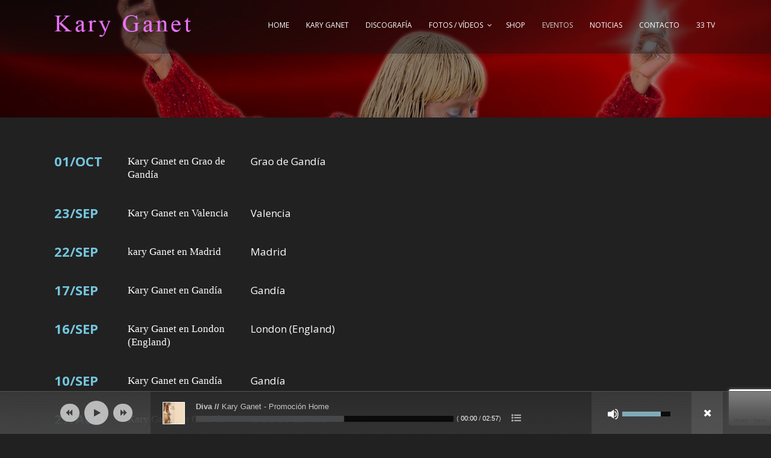

--- FILE ---
content_type: text/html; charset=UTF-8
request_url: https://karyganet.com/eventos/
body_size: 14623
content:
<!DOCTYPE html>
<!--[if IE 7]><html class="ie ie7 ltie8 ltie9" lang="es"><![endif]-->
<!--[if IE 8]><html class="ie ie8 ltie9" lang="es"><![endif]-->
<!--[if !(IE 7) | !(IE 8)  ]><!-->
<html lang="es">
<!--<![endif]-->

<head>
	<meta charset="UTF-8" />
	<meta name="viewport" content="width=device-width" />
	<link rel="pingback" href="" />
		
	<title>Eventos &#8211; Kary Ganet</title>
<meta name='robots' content='max-image-preview:large' />
<link rel='dns-prefetch' href='//fonts.googleapis.com' />
<link rel="alternate" type="application/rss+xml" title="Kary Ganet &raquo; Feed" href="https://karyganet.com/feed/" />
<link rel="alternate" type="application/rss+xml" title="Kary Ganet &raquo; Feed de los comentarios" href="https://karyganet.com/comments/feed/" />
<link rel="alternate" title="oEmbed (JSON)" type="application/json+oembed" href="https://karyganet.com/wp-json/oembed/1.0/embed?url=https%3A%2F%2Fkaryganet.com%2Feventos%2F" />
<link rel="alternate" title="oEmbed (XML)" type="text/xml+oembed" href="https://karyganet.com/wp-json/oembed/1.0/embed?url=https%3A%2F%2Fkaryganet.com%2Feventos%2F&#038;format=xml" />
<style id='wp-img-auto-sizes-contain-inline-css' type='text/css'>
img:is([sizes=auto i],[sizes^="auto," i]){contain-intrinsic-size:3000px 1500px}
/*# sourceURL=wp-img-auto-sizes-contain-inline-css */
</style>
<link rel='stylesheet' id='mediaelement-css' href='https://karyganet.com/wp-includes/js/mediaelement/mediaelementplayer-legacy.min.css?ver=4.2.17' type='text/css' media='all' />
<link rel='stylesheet' id='wp-mediaelement-css' href='https://karyganet.com/wp-includes/js/mediaelement/wp-mediaelement.min.css?ver=6.9' type='text/css' media='all' />
<style id='wp-emoji-styles-inline-css' type='text/css'>

	img.wp-smiley, img.emoji {
		display: inline !important;
		border: none !important;
		box-shadow: none !important;
		height: 1em !important;
		width: 1em !important;
		margin: 0 0.07em !important;
		vertical-align: -0.1em !important;
		background: none !important;
		padding: 0 !important;
	}
/*# sourceURL=wp-emoji-styles-inline-css */
</style>
<style id='wp-block-library-inline-css' type='text/css'>
:root{--wp-block-synced-color:#7a00df;--wp-block-synced-color--rgb:122,0,223;--wp-bound-block-color:var(--wp-block-synced-color);--wp-editor-canvas-background:#ddd;--wp-admin-theme-color:#007cba;--wp-admin-theme-color--rgb:0,124,186;--wp-admin-theme-color-darker-10:#006ba1;--wp-admin-theme-color-darker-10--rgb:0,107,160.5;--wp-admin-theme-color-darker-20:#005a87;--wp-admin-theme-color-darker-20--rgb:0,90,135;--wp-admin-border-width-focus:2px}@media (min-resolution:192dpi){:root{--wp-admin-border-width-focus:1.5px}}.wp-element-button{cursor:pointer}:root .has-very-light-gray-background-color{background-color:#eee}:root .has-very-dark-gray-background-color{background-color:#313131}:root .has-very-light-gray-color{color:#eee}:root .has-very-dark-gray-color{color:#313131}:root .has-vivid-green-cyan-to-vivid-cyan-blue-gradient-background{background:linear-gradient(135deg,#00d084,#0693e3)}:root .has-purple-crush-gradient-background{background:linear-gradient(135deg,#34e2e4,#4721fb 50%,#ab1dfe)}:root .has-hazy-dawn-gradient-background{background:linear-gradient(135deg,#faaca8,#dad0ec)}:root .has-subdued-olive-gradient-background{background:linear-gradient(135deg,#fafae1,#67a671)}:root .has-atomic-cream-gradient-background{background:linear-gradient(135deg,#fdd79a,#004a59)}:root .has-nightshade-gradient-background{background:linear-gradient(135deg,#330968,#31cdcf)}:root .has-midnight-gradient-background{background:linear-gradient(135deg,#020381,#2874fc)}:root{--wp--preset--font-size--normal:16px;--wp--preset--font-size--huge:42px}.has-regular-font-size{font-size:1em}.has-larger-font-size{font-size:2.625em}.has-normal-font-size{font-size:var(--wp--preset--font-size--normal)}.has-huge-font-size{font-size:var(--wp--preset--font-size--huge)}.has-text-align-center{text-align:center}.has-text-align-left{text-align:left}.has-text-align-right{text-align:right}.has-fit-text{white-space:nowrap!important}#end-resizable-editor-section{display:none}.aligncenter{clear:both}.items-justified-left{justify-content:flex-start}.items-justified-center{justify-content:center}.items-justified-right{justify-content:flex-end}.items-justified-space-between{justify-content:space-between}.screen-reader-text{border:0;clip-path:inset(50%);height:1px;margin:-1px;overflow:hidden;padding:0;position:absolute;width:1px;word-wrap:normal!important}.screen-reader-text:focus{background-color:#ddd;clip-path:none;color:#444;display:block;font-size:1em;height:auto;left:5px;line-height:normal;padding:15px 23px 14px;text-decoration:none;top:5px;width:auto;z-index:100000}html :where(.has-border-color){border-style:solid}html :where([style*=border-top-color]){border-top-style:solid}html :where([style*=border-right-color]){border-right-style:solid}html :where([style*=border-bottom-color]){border-bottom-style:solid}html :where([style*=border-left-color]){border-left-style:solid}html :where([style*=border-width]){border-style:solid}html :where([style*=border-top-width]){border-top-style:solid}html :where([style*=border-right-width]){border-right-style:solid}html :where([style*=border-bottom-width]){border-bottom-style:solid}html :where([style*=border-left-width]){border-left-style:solid}html :where(img[class*=wp-image-]){height:auto;max-width:100%}:where(figure){margin:0 0 1em}html :where(.is-position-sticky){--wp-admin--admin-bar--position-offset:var(--wp-admin--admin-bar--height,0px)}@media screen and (max-width:600px){html :where(.is-position-sticky){--wp-admin--admin-bar--position-offset:0px}}

/*# sourceURL=wp-block-library-inline-css */
</style><link rel='stylesheet' id='wc-blocks-style-css' href='https://karyganet.com/wp-content/plugins/woocommerce/assets/client/blocks/wc-blocks.css?ver=wc-10.4.2' type='text/css' media='all' />
<style id='global-styles-inline-css' type='text/css'>
:root{--wp--preset--aspect-ratio--square: 1;--wp--preset--aspect-ratio--4-3: 4/3;--wp--preset--aspect-ratio--3-4: 3/4;--wp--preset--aspect-ratio--3-2: 3/2;--wp--preset--aspect-ratio--2-3: 2/3;--wp--preset--aspect-ratio--16-9: 16/9;--wp--preset--aspect-ratio--9-16: 9/16;--wp--preset--color--black: #000000;--wp--preset--color--cyan-bluish-gray: #abb8c3;--wp--preset--color--white: #ffffff;--wp--preset--color--pale-pink: #f78da7;--wp--preset--color--vivid-red: #cf2e2e;--wp--preset--color--luminous-vivid-orange: #ff6900;--wp--preset--color--luminous-vivid-amber: #fcb900;--wp--preset--color--light-green-cyan: #7bdcb5;--wp--preset--color--vivid-green-cyan: #00d084;--wp--preset--color--pale-cyan-blue: #8ed1fc;--wp--preset--color--vivid-cyan-blue: #0693e3;--wp--preset--color--vivid-purple: #9b51e0;--wp--preset--gradient--vivid-cyan-blue-to-vivid-purple: linear-gradient(135deg,rgb(6,147,227) 0%,rgb(155,81,224) 100%);--wp--preset--gradient--light-green-cyan-to-vivid-green-cyan: linear-gradient(135deg,rgb(122,220,180) 0%,rgb(0,208,130) 100%);--wp--preset--gradient--luminous-vivid-amber-to-luminous-vivid-orange: linear-gradient(135deg,rgb(252,185,0) 0%,rgb(255,105,0) 100%);--wp--preset--gradient--luminous-vivid-orange-to-vivid-red: linear-gradient(135deg,rgb(255,105,0) 0%,rgb(207,46,46) 100%);--wp--preset--gradient--very-light-gray-to-cyan-bluish-gray: linear-gradient(135deg,rgb(238,238,238) 0%,rgb(169,184,195) 100%);--wp--preset--gradient--cool-to-warm-spectrum: linear-gradient(135deg,rgb(74,234,220) 0%,rgb(151,120,209) 20%,rgb(207,42,186) 40%,rgb(238,44,130) 60%,rgb(251,105,98) 80%,rgb(254,248,76) 100%);--wp--preset--gradient--blush-light-purple: linear-gradient(135deg,rgb(255,206,236) 0%,rgb(152,150,240) 100%);--wp--preset--gradient--blush-bordeaux: linear-gradient(135deg,rgb(254,205,165) 0%,rgb(254,45,45) 50%,rgb(107,0,62) 100%);--wp--preset--gradient--luminous-dusk: linear-gradient(135deg,rgb(255,203,112) 0%,rgb(199,81,192) 50%,rgb(65,88,208) 100%);--wp--preset--gradient--pale-ocean: linear-gradient(135deg,rgb(255,245,203) 0%,rgb(182,227,212) 50%,rgb(51,167,181) 100%);--wp--preset--gradient--electric-grass: linear-gradient(135deg,rgb(202,248,128) 0%,rgb(113,206,126) 100%);--wp--preset--gradient--midnight: linear-gradient(135deg,rgb(2,3,129) 0%,rgb(40,116,252) 100%);--wp--preset--font-size--small: 13px;--wp--preset--font-size--medium: 20px;--wp--preset--font-size--large: 36px;--wp--preset--font-size--x-large: 42px;--wp--preset--spacing--20: 0.44rem;--wp--preset--spacing--30: 0.67rem;--wp--preset--spacing--40: 1rem;--wp--preset--spacing--50: 1.5rem;--wp--preset--spacing--60: 2.25rem;--wp--preset--spacing--70: 3.38rem;--wp--preset--spacing--80: 5.06rem;--wp--preset--shadow--natural: 6px 6px 9px rgba(0, 0, 0, 0.2);--wp--preset--shadow--deep: 12px 12px 50px rgba(0, 0, 0, 0.4);--wp--preset--shadow--sharp: 6px 6px 0px rgba(0, 0, 0, 0.2);--wp--preset--shadow--outlined: 6px 6px 0px -3px rgb(255, 255, 255), 6px 6px rgb(0, 0, 0);--wp--preset--shadow--crisp: 6px 6px 0px rgb(0, 0, 0);}:where(.is-layout-flex){gap: 0.5em;}:where(.is-layout-grid){gap: 0.5em;}body .is-layout-flex{display: flex;}.is-layout-flex{flex-wrap: wrap;align-items: center;}.is-layout-flex > :is(*, div){margin: 0;}body .is-layout-grid{display: grid;}.is-layout-grid > :is(*, div){margin: 0;}:where(.wp-block-columns.is-layout-flex){gap: 2em;}:where(.wp-block-columns.is-layout-grid){gap: 2em;}:where(.wp-block-post-template.is-layout-flex){gap: 1.25em;}:where(.wp-block-post-template.is-layout-grid){gap: 1.25em;}.has-black-color{color: var(--wp--preset--color--black) !important;}.has-cyan-bluish-gray-color{color: var(--wp--preset--color--cyan-bluish-gray) !important;}.has-white-color{color: var(--wp--preset--color--white) !important;}.has-pale-pink-color{color: var(--wp--preset--color--pale-pink) !important;}.has-vivid-red-color{color: var(--wp--preset--color--vivid-red) !important;}.has-luminous-vivid-orange-color{color: var(--wp--preset--color--luminous-vivid-orange) !important;}.has-luminous-vivid-amber-color{color: var(--wp--preset--color--luminous-vivid-amber) !important;}.has-light-green-cyan-color{color: var(--wp--preset--color--light-green-cyan) !important;}.has-vivid-green-cyan-color{color: var(--wp--preset--color--vivid-green-cyan) !important;}.has-pale-cyan-blue-color{color: var(--wp--preset--color--pale-cyan-blue) !important;}.has-vivid-cyan-blue-color{color: var(--wp--preset--color--vivid-cyan-blue) !important;}.has-vivid-purple-color{color: var(--wp--preset--color--vivid-purple) !important;}.has-black-background-color{background-color: var(--wp--preset--color--black) !important;}.has-cyan-bluish-gray-background-color{background-color: var(--wp--preset--color--cyan-bluish-gray) !important;}.has-white-background-color{background-color: var(--wp--preset--color--white) !important;}.has-pale-pink-background-color{background-color: var(--wp--preset--color--pale-pink) !important;}.has-vivid-red-background-color{background-color: var(--wp--preset--color--vivid-red) !important;}.has-luminous-vivid-orange-background-color{background-color: var(--wp--preset--color--luminous-vivid-orange) !important;}.has-luminous-vivid-amber-background-color{background-color: var(--wp--preset--color--luminous-vivid-amber) !important;}.has-light-green-cyan-background-color{background-color: var(--wp--preset--color--light-green-cyan) !important;}.has-vivid-green-cyan-background-color{background-color: var(--wp--preset--color--vivid-green-cyan) !important;}.has-pale-cyan-blue-background-color{background-color: var(--wp--preset--color--pale-cyan-blue) !important;}.has-vivid-cyan-blue-background-color{background-color: var(--wp--preset--color--vivid-cyan-blue) !important;}.has-vivid-purple-background-color{background-color: var(--wp--preset--color--vivid-purple) !important;}.has-black-border-color{border-color: var(--wp--preset--color--black) !important;}.has-cyan-bluish-gray-border-color{border-color: var(--wp--preset--color--cyan-bluish-gray) !important;}.has-white-border-color{border-color: var(--wp--preset--color--white) !important;}.has-pale-pink-border-color{border-color: var(--wp--preset--color--pale-pink) !important;}.has-vivid-red-border-color{border-color: var(--wp--preset--color--vivid-red) !important;}.has-luminous-vivid-orange-border-color{border-color: var(--wp--preset--color--luminous-vivid-orange) !important;}.has-luminous-vivid-amber-border-color{border-color: var(--wp--preset--color--luminous-vivid-amber) !important;}.has-light-green-cyan-border-color{border-color: var(--wp--preset--color--light-green-cyan) !important;}.has-vivid-green-cyan-border-color{border-color: var(--wp--preset--color--vivid-green-cyan) !important;}.has-pale-cyan-blue-border-color{border-color: var(--wp--preset--color--pale-cyan-blue) !important;}.has-vivid-cyan-blue-border-color{border-color: var(--wp--preset--color--vivid-cyan-blue) !important;}.has-vivid-purple-border-color{border-color: var(--wp--preset--color--vivid-purple) !important;}.has-vivid-cyan-blue-to-vivid-purple-gradient-background{background: var(--wp--preset--gradient--vivid-cyan-blue-to-vivid-purple) !important;}.has-light-green-cyan-to-vivid-green-cyan-gradient-background{background: var(--wp--preset--gradient--light-green-cyan-to-vivid-green-cyan) !important;}.has-luminous-vivid-amber-to-luminous-vivid-orange-gradient-background{background: var(--wp--preset--gradient--luminous-vivid-amber-to-luminous-vivid-orange) !important;}.has-luminous-vivid-orange-to-vivid-red-gradient-background{background: var(--wp--preset--gradient--luminous-vivid-orange-to-vivid-red) !important;}.has-very-light-gray-to-cyan-bluish-gray-gradient-background{background: var(--wp--preset--gradient--very-light-gray-to-cyan-bluish-gray) !important;}.has-cool-to-warm-spectrum-gradient-background{background: var(--wp--preset--gradient--cool-to-warm-spectrum) !important;}.has-blush-light-purple-gradient-background{background: var(--wp--preset--gradient--blush-light-purple) !important;}.has-blush-bordeaux-gradient-background{background: var(--wp--preset--gradient--blush-bordeaux) !important;}.has-luminous-dusk-gradient-background{background: var(--wp--preset--gradient--luminous-dusk) !important;}.has-pale-ocean-gradient-background{background: var(--wp--preset--gradient--pale-ocean) !important;}.has-electric-grass-gradient-background{background: var(--wp--preset--gradient--electric-grass) !important;}.has-midnight-gradient-background{background: var(--wp--preset--gradient--midnight) !important;}.has-small-font-size{font-size: var(--wp--preset--font-size--small) !important;}.has-medium-font-size{font-size: var(--wp--preset--font-size--medium) !important;}.has-large-font-size{font-size: var(--wp--preset--font-size--large) !important;}.has-x-large-font-size{font-size: var(--wp--preset--font-size--x-large) !important;}
/*# sourceURL=global-styles-inline-css */
</style>

<style id='classic-theme-styles-inline-css' type='text/css'>
/*! This file is auto-generated */
.wp-block-button__link{color:#fff;background-color:#32373c;border-radius:9999px;box-shadow:none;text-decoration:none;padding:calc(.667em + 2px) calc(1.333em + 2px);font-size:1.125em}.wp-block-file__button{background:#32373c;color:#fff;text-decoration:none}
/*# sourceURL=/wp-includes/css/classic-themes.min.css */
</style>
<link rel='stylesheet' id='contact-form-7-css' href='https://karyganet.com/wp-content/plugins/contact-form-7/includes/css/styles.css?ver=6.1.4' type='text/css' media='all' />
<link rel='stylesheet' id='woocommerce-layout-css' href='https://karyganet.com/wp-content/plugins/woocommerce/assets/css/woocommerce-layout.css?ver=10.4.2' type='text/css' media='all' />
<link rel='stylesheet' id='woocommerce-smallscreen-css' href='https://karyganet.com/wp-content/plugins/woocommerce/assets/css/woocommerce-smallscreen.css?ver=10.4.2' type='text/css' media='only screen and (max-width: 768px)' />
<link rel='stylesheet' id='woocommerce-general-css' href='https://karyganet.com/wp-content/plugins/woocommerce/assets/css/woocommerce.css?ver=10.4.2' type='text/css' media='all' />
<style id='woocommerce-inline-inline-css' type='text/css'>
.woocommerce form .form-row .required { visibility: visible; }
/*# sourceURL=woocommerce-inline-inline-css */
</style>
<link rel='stylesheet' id='style-css' href='https://karyganet.com/wp-content/themes/musicclub/style.css?ver=6.9' type='text/css' media='all' />
<link rel='stylesheet' id='Open-Sans-google-font-css' href='https://fonts.googleapis.com/css?family=Open+Sans%3A300%2C300italic%2Cregular%2Citalic%2C600%2C600italic%2C700%2C700italic%2C800%2C800italic&#038;subset=greek%2Ccyrillic-ext%2Ccyrillic%2Clatin%2Clatin-ext%2Cvietnamese%2Cgreek-ext&#038;ver=6.9' type='text/css' media='all' />
<link rel='stylesheet' id='superfish-css' href='https://karyganet.com/wp-content/themes/musicclub/plugins/superfish/css/superfish.css?ver=6.9' type='text/css' media='all' />
<link rel='stylesheet' id='dlmenu-css' href='https://karyganet.com/wp-content/themes/musicclub/plugins/dl-menu/component.css?ver=6.9' type='text/css' media='all' />
<link rel='stylesheet' id='gdlr-font-awesome-css' href='https://karyganet.com/wp-content/themes/musicclub/plugins/font-awesome/css/font-awesome.min.css?ver=6.9' type='text/css' media='all' />
<link rel='stylesheet' id='jquery-fancybox-css' href='https://karyganet.com/wp-content/themes/musicclub/plugins/fancybox/jquery.fancybox.css?ver=6.9' type='text/css' media='all' />
<link rel='stylesheet' id='musicclub-flexslider-css' href='https://karyganet.com/wp-content/themes/musicclub/plugins/flexslider/flexslider.css?ver=6.9' type='text/css' media='all' />
<link rel='stylesheet' id='style-responsive-css' href='https://karyganet.com/wp-content/themes/musicclub/stylesheet/style-responsive.css?ver=6.9' type='text/css' media='all' />
<link rel='stylesheet' id='style-custom-css' href='https://karyganet.com/wp-content/themes/musicclub/stylesheet/style-custom.css?1673333260&#038;ver=6.9' type='text/css' media='all' />
<link rel='stylesheet' id='gdlr-woo-style-css' href='https://karyganet.com/wp-content/themes/musicclub/stylesheet/gdlr-woocommerce.css?ver=6.9' type='text/css' media='all' />
<link rel='stylesheet' id='__EPYT__style-css' href='https://karyganet.com/wp-content/plugins/youtube-embed-plus/styles/ytprefs.min.css?ver=14.2.3.2' type='text/css' media='all' />
<style id='__EPYT__style-inline-css' type='text/css'>

                .epyt-gallery-thumb {
                        width: 33.333%;
                }
                
/*# sourceURL=__EPYT__style-inline-css */
</style>
<script type="text/javascript" src="https://karyganet.com/wp-includes/js/jquery/jquery.min.js?ver=3.7.1" id="jquery-core-js"></script>
<script type="text/javascript" src="https://karyganet.com/wp-includes/js/jquery/jquery-migrate.min.js?ver=3.4.1" id="jquery-migrate-js"></script>
<script type="text/javascript" src="https://karyganet.com/wp-content/plugins/woocommerce/assets/js/jquery-blockui/jquery.blockUI.min.js?ver=2.7.0-wc.10.4.2" id="wc-jquery-blockui-js" defer="defer" data-wp-strategy="defer"></script>
<script type="text/javascript" src="https://karyganet.com/wp-content/plugins/woocommerce/assets/js/js-cookie/js.cookie.min.js?ver=2.1.4-wc.10.4.2" id="wc-js-cookie-js" defer="defer" data-wp-strategy="defer"></script>
<script type="text/javascript" id="woocommerce-js-extra">
/* <![CDATA[ */
var woocommerce_params = {"ajax_url":"/wp-admin/admin-ajax.php","wc_ajax_url":"/?wc-ajax=%%endpoint%%","i18n_password_show":"Mostrar contrase\u00f1a","i18n_password_hide":"Ocultar contrase\u00f1a"};
//# sourceURL=woocommerce-js-extra
/* ]]> */
</script>
<script type="text/javascript" src="https://karyganet.com/wp-content/plugins/woocommerce/assets/js/frontend/woocommerce.min.js?ver=10.4.2" id="woocommerce-js" defer="defer" data-wp-strategy="defer"></script>
<script type="text/javascript" id="__ytprefs__-js-extra">
/* <![CDATA[ */
var _EPYT_ = {"ajaxurl":"https://karyganet.com/wp-admin/admin-ajax.php","security":"188cdb44ad","gallery_scrolloffset":"20","eppathtoscripts":"https://karyganet.com/wp-content/plugins/youtube-embed-plus/scripts/","eppath":"https://karyganet.com/wp-content/plugins/youtube-embed-plus/","epresponsiveselector":"[\"iframe.__youtube_prefs_widget__\"]","epdovol":"1","version":"14.2.3.2","evselector":"iframe.__youtube_prefs__[src], iframe[src*=\"youtube.com/embed/\"], iframe[src*=\"youtube-nocookie.com/embed/\"]","ajax_compat":"","maxres_facade":"eager","ytapi_load":"light","pause_others":"","stopMobileBuffer":"1","facade_mode":"","not_live_on_channel":""};
//# sourceURL=__ytprefs__-js-extra
/* ]]> */
</script>
<script type="text/javascript" src="https://karyganet.com/wp-content/plugins/youtube-embed-plus/scripts/ytprefs.min.js?ver=14.2.3.2" id="__ytprefs__-js"></script>
<link rel="https://api.w.org/" href="https://karyganet.com/wp-json/" /><link rel="alternate" title="JSON" type="application/json" href="https://karyganet.com/wp-json/wp/v2/pages/16" /><link rel="EditURI" type="application/rsd+xml" title="RSD" href="https://karyganet.com/xmlrpc.php?rsd" />
<meta name="generator" content="WordPress 6.9" />
<meta name="generator" content="WooCommerce 10.4.2" />
<link rel="canonical" href="https://karyganet.com/eventos/" />
<link rel='shortlink' href='https://karyganet.com/?p=16' />
<!-- This site is powered by WooCommerce Redsys Gateway Light v.6.5.0 - https://es.wordpress.org/plugins/woo-redsys-gateway-light/ --><script>
  (function(i,s,o,g,r,a,m){i['GoogleAnalyticsObject']=r;i[r]=i[r]||function(){
  (i[r].q=i[r].q||[]).push(arguments)},i[r].l=1*new Date();a=s.createElement(o),
  m=s.getElementsByTagName(o)[0];a.async=1;a.src=g;m.parentNode.insertBefore(a,m)
  })(window,document,'script','//www.google-analytics.com/analytics.js','ga');

  ga('create', 'UA-53335131-1', 'auto');
  ga('send', 'pageview');

</script><!-- load the script for older ie version -->
<!--[if lt IE 9]>
<script src="https://karyganet.com/wp-content/themes/musicclub/javascript/html5.js" type="text/javascript"></script>
<script src="https://karyganet.com/wp-content/themes/musicclub/plugins/easy-pie-chart/excanvas.js" type="text/javascript"></script>
<![endif]-->
	<noscript><style>.woocommerce-product-gallery{ opacity: 1 !important; }</style></noscript>
			<style type="text/css" id="wp-custom-css">
			.gdlr-page-title {
display: none;
}

.gdlr-page-title-wrapper .gdlr-page-caption {
font-size: 32px;
}


/* Elemento | https://karyganet.com/categoria-producto/tienda-de-ropa-de-kary-ganet/ */

li.product-category:nth-child(2) > a:nth-child(1) > h2:nth-child(2) > mark:nth-child(1) {
  display: none;
}

/* Elemento | https://karyganet.com/categoria-producto/tienda-de-ropa-de-kary-ganet/ */

li.product-category:nth-child(1) > a:nth-child(1) > h2:nth-child(2) > mark:nth-child(1) {
  display: none;
}

/* Elemento | https://karyganet.com/categoria-producto/tienda-de-ropa-de-kary-ganet/ */

li.product-category:nth-child(3) > a:nth-child(1) > h2:nth-child(2) > mark:nth-child(1) {
  display: none;
}

/* Elemento | https://karyganet.com/categoria-producto/tienda-de-ropa-de-kary-ganet/ */

li.product-category:nth-child(4) > a:nth-child(1) > h2:nth-child(2) > mark:nth-child(1) {
  display: none;
}

/* Elemento | https://karyganet.com/categoria-producto/tienda-de-ropa-de-kary-ganet/ */

li.product-category:nth-child(5) > a:nth-child(1) > h2:nth-child(2) > mark:nth-child(1) {
  display: none;
}

.boton_personalizado{
    text-decoration: none;
    padding: 10px;
    font-weight: 600;
    font-size: 20px;
    color: #ffffff;
    background-color: #1883ba;
    border-radius: 6px;
    border: 2px solid #0016b0;
  }		</style>
						<style type="text/css" id="c4wp-checkout-css">
					.woocommerce-checkout .c4wp_captcha_field {
						margin-bottom: 10px;
						margin-top: 15px;
						position: relative;
						display: inline-block;
					}
				</style>
								<style type="text/css" id="c4wp-v3-lp-form-css">
					.login #login, .login #lostpasswordform {
						min-width: 350px !important;
					}
					.wpforms-field-c4wp iframe {
						width: 100% !important;
					}
				</style>
							<style type="text/css" id="c4wp-v3-lp-form-css">
				.login #login, .login #lostpasswordform {
					min-width: 350px !important;
				}
				.wpforms-field-c4wp iframe {
					width: 100% !important;
				}
			</style>
			</head>

<body class="wp-singular page-template-default page page-id-16 wp-theme-musicclub theme-musicclub woocommerce-no-js">
<div class="body-wrapper ">
	<div class="body-overlay"></div>
		<header class="gdlr-header-wrapper  float-menu gdlr-no-height">
		
		<div class="gdlr-header-substitute">
			<div class="gdlr-header-inner">
				<div class="gdlr-header-overlay"></div>
				<div class="gdlr-header-top-gimmick"></div>
				<div class="gdlr-header-container container">
					<!-- logo -->
					<div class="gdlr-logo">
												<a href="https://karyganet.com" >
							<img src="https://karyganet.com/wp-content/uploads/2014/04/log-rosa.png" alt="" width="280" height="45" />						
						</a>
											</div>

					<nav class="gdlr-navigation" id="gdlr-main-navigation" role="navigation"><ul id="menu-menuprincipal" class="sf-menu gdlr-main-menu"><li  id="menu-item-30" class="menu-item menu-item-type-post_type menu-item-object-page menu-item-home menu-item-30menu-item menu-item-type-post_type menu-item-object-page menu-item-home menu-item-30 gdlr-normal-menu"><a href="https://karyganet.com/">Home</a></li>
<li  id="menu-item-36" class="menu-item menu-item-type-post_type menu-item-object-page menu-item-36menu-item menu-item-type-post_type menu-item-object-page menu-item-36 gdlr-normal-menu"><a href="https://karyganet.com/kary-ganet/">Kary Ganet</a></li>
<li  id="menu-item-32" class="menu-item menu-item-type-post_type menu-item-object-page menu-item-32menu-item menu-item-type-post_type menu-item-object-page menu-item-32 gdlr-normal-menu"><a href="https://karyganet.com/discografia-karyganet/">Discografía</a></li>
<li  id="menu-item-104" class="menu-item menu-item-type-custom menu-item-object-custom menu-item-has-children menu-item-104menu-item menu-item-type-custom menu-item-object-custom menu-item-has-children menu-item-104 gdlr-normal-menu"><a href="#">Fotos / Vídeos</a>
<ul class="sub-menu">
	<li  id="menu-item-102" class="menu-item menu-item-type-post_type menu-item-object-page menu-item-102"><a href="https://karyganet.com/fotos-videos/">Fotos</a></li>
	<li  id="menu-item-103" class="menu-item menu-item-type-post_type menu-item-object-page menu-item-103"><a href="https://karyganet.com/videos/">Vídeos</a></li>
</ul>
</li>
<li  id="menu-item-1270" class="menu-item menu-item-type-post_type menu-item-object-page menu-item-1270menu-item menu-item-type-post_type menu-item-object-page menu-item-1270 gdlr-normal-menu"><a href="https://karyganet.com/shop/">shop</a></li>
<li  id="menu-item-418" class="menu-item menu-item-type-post_type menu-item-object-page current-menu-item page_item page-item-16 current_page_item menu-item-418menu-item menu-item-type-post_type menu-item-object-page current-menu-item page_item page-item-16 current_page_item menu-item-418 gdlr-normal-menu"><a href="https://karyganet.com/eventos/">Eventos</a></li>
<li  id="menu-item-37" class="menu-item menu-item-type-post_type menu-item-object-page menu-item-37menu-item menu-item-type-post_type menu-item-object-page menu-item-37 gdlr-normal-menu"><a href="https://karyganet.com/noticias/">Noticias</a></li>
<li  id="menu-item-31" class="menu-item menu-item-type-post_type menu-item-object-page menu-item-31menu-item menu-item-type-post_type menu-item-object-page menu-item-31 gdlr-normal-menu"><a href="https://karyganet.com/contacto/">Contacto</a></li>
<li  id="menu-item-1480" class="menu-item menu-item-type-post_type menu-item-object-page menu-item-1480menu-item menu-item-type-post_type menu-item-object-page menu-item-1480 gdlr-normal-menu"><a href="https://karyganet.com/33-tv/">33 TV</a></li>
</ul></nav><div class="gdlr-responsive-navigation dl-menuwrapper" id="gdlr-responsive-navigation" ><button class="dl-trigger">Open Menu</button><ul id="menu-menuprincipal-1" class="dl-menu gdlr-main-mobile-menu"><li class="menu-item menu-item-type-post_type menu-item-object-page menu-item-home menu-item-30"><a href="https://karyganet.com/">Home</a></li>
<li class="menu-item menu-item-type-post_type menu-item-object-page menu-item-36"><a href="https://karyganet.com/kary-ganet/">Kary Ganet</a></li>
<li class="menu-item menu-item-type-post_type menu-item-object-page menu-item-32"><a href="https://karyganet.com/discografia-karyganet/">Discografía</a></li>
<li class="menu-item menu-item-type-custom menu-item-object-custom menu-item-has-children menu-item-104"><a href="#">Fotos / Vídeos</a>
<ul class="dl-submenu">
	<li class="menu-item menu-item-type-post_type menu-item-object-page menu-item-102"><a href="https://karyganet.com/fotos-videos/">Fotos</a></li>
	<li class="menu-item menu-item-type-post_type menu-item-object-page menu-item-103"><a href="https://karyganet.com/videos/">Vídeos</a></li>
</ul>
</li>
<li class="menu-item menu-item-type-post_type menu-item-object-page menu-item-1270"><a href="https://karyganet.com/shop/">shop</a></li>
<li class="menu-item menu-item-type-post_type menu-item-object-page current-menu-item page_item page-item-16 current_page_item menu-item-418"><a href="https://karyganet.com/eventos/" aria-current="page">Eventos</a></li>
<li class="menu-item menu-item-type-post_type menu-item-object-page menu-item-37"><a href="https://karyganet.com/noticias/">Noticias</a></li>
<li class="menu-item menu-item-type-post_type menu-item-object-page menu-item-31"><a href="https://karyganet.com/contacto/">Contacto</a></li>
<li class="menu-item menu-item-type-post_type menu-item-object-page menu-item-1480"><a href="https://karyganet.com/33-tv/">33 TV</a></li>
</ul></div>					<div class="clear"></div>
				</div>
				<div class="gdlr-header-bottom-gimmick"></div>
			</div>
		</div>
		<div class="clear"></div>	
		
			<div class="gdlr-page-title-wrapper"  style="background-image: url('https://karyganet.com/wp-content/uploads/2014/04/banner-title-background.jpg');"  >
			<div class="gdlr-page-title-overlay"></div>
			<div class="gdlr-page-title-container container " >
								<h1 class="gdlr-page-title">Eventos</h1>
							</div>
			<div class="gdlr-header-bottom-gimmick"></div>
		</div>	
		<!-- is search -->	</header>
		<div class="content-wrapper">
	<div class="gdlr-content">

		<!-- Above Sidebar Section-->
						
		<!-- Sidebar With Content Section-->
					<div class="with-sidebar-wrapper">
				<div class="with-sidebar-container container">
					<div class="with-sidebar-left nine columns">
						<div class="with-sidebar-content twelve columns">
							<section id="content-section-1" ><div class="section-container container"><div class="event-item-wrapper" ><div class="event-item-holder"><div class="gdlr-item gdlr-event-item gdlr-list-event"><div class="gdlr-ux gdlr-list-event-ux"><div class="event-date-wrapper"><span class="event-date-day">01</span><span class="separator">/</span><span class="event-date-month">Oct</span></div><h3 class="event-title"><a href="https://karyganet.com/event/kary-ganet-en-grao-de-gandia/" >Kary Ganet en Grao de Gandía</a></h3><div class="event-location"><a href="https://karyganet.com/event/kary-ganet-en-grao-de-gandia/" >Grao de Gandía</a></div><div class="event-status-wrapper"><span class="coming-soon" ></span></div><div class="clear"></div></div></div><div class="gdlr-item gdlr-event-item gdlr-list-event"><div class="gdlr-ux gdlr-list-event-ux"><div class="event-date-wrapper"><span class="event-date-day">23</span><span class="separator">/</span><span class="event-date-month">Sep</span></div><h3 class="event-title"><a href="https://karyganet.com/event/kary-ganet-en-gandia-5/" >Kary Ganet en Valencia</a></h3><div class="event-location"><a href="https://karyganet.com/event/kary-ganet-en-gandia-5/" >Valencia</a></div><div class="event-status-wrapper"><span class="coming-soon" ></span></div><div class="clear"></div></div></div><div class="gdlr-item gdlr-event-item gdlr-list-event"><div class="gdlr-ux gdlr-list-event-ux"><div class="event-date-wrapper"><span class="event-date-day">22</span><span class="separator">/</span><span class="event-date-month">Sep</span></div><h3 class="event-title"><a href="https://karyganet.com/event/kary-ganet-en-madrid/" >kary Ganet en Madrid</a></h3><div class="event-location"><a href="https://karyganet.com/event/kary-ganet-en-madrid/" >Madrid</a></div><div class="event-status-wrapper"><span class="coming-soon" ></span></div><div class="clear"></div></div></div><div class="gdlr-item gdlr-event-item gdlr-list-event"><div class="gdlr-ux gdlr-list-event-ux"><div class="event-date-wrapper"><span class="event-date-day">17</span><span class="separator">/</span><span class="event-date-month">Sep</span></div><h3 class="event-title"><a href="https://karyganet.com/event/kary-ganet-en-gandia-4/" >Kary Ganet en Gandía</a></h3><div class="event-location"><a href="https://karyganet.com/event/kary-ganet-en-gandia-4/" >Gandía</a></div><div class="event-status-wrapper"><span class="coming-soon" ></span></div><div class="clear"></div></div></div><div class="gdlr-item gdlr-event-item gdlr-list-event"><div class="gdlr-ux gdlr-list-event-ux"><div class="event-date-wrapper"><span class="event-date-day">16</span><span class="separator">/</span><span class="event-date-month">Sep</span></div><h3 class="event-title"><a href="https://karyganet.com/event/kary-ganet-en-london-england/" >Kary Ganet en London (England)</a></h3><div class="event-location"><a href="https://karyganet.com/event/kary-ganet-en-london-england/" >London (England)</a></div><div class="event-status-wrapper"><span class="coming-soon" ></span></div><div class="clear"></div></div></div><div class="gdlr-item gdlr-event-item gdlr-list-event"><div class="gdlr-ux gdlr-list-event-ux"><div class="event-date-wrapper"><span class="event-date-day">10</span><span class="separator">/</span><span class="event-date-month">Sep</span></div><h3 class="event-title"><a href="https://karyganet.com/event/kary-ganet-en-gandia-3/" >Kary Ganet en Gandía</a></h3><div class="event-location"><a href="https://karyganet.com/event/kary-ganet-en-gandia-3/" >Gandía</a></div><div class="event-status-wrapper"><span class="coming-soon" ></span></div><div class="clear"></div></div></div><div class="gdlr-item gdlr-event-item gdlr-list-event"><div class="gdlr-ux gdlr-list-event-ux"><div class="event-date-wrapper"><span class="event-date-day">27</span><span class="separator">/</span><span class="event-date-month">Ago</span></div><h3 class="event-title"><a href="https://karyganet.com/event/kary-ganet-en-grau-de-gandia-2/" >Kary Ganet en Grau de Gandía</a></h3><div class="event-location"><a href="https://karyganet.com/event/kary-ganet-en-grau-de-gandia-2/" >Grau de Gandía</a></div><div class="event-status-wrapper"><span class="coming-soon" ></span></div><div class="clear"></div></div></div><div class="gdlr-item gdlr-event-item gdlr-list-event"><div class="gdlr-ux gdlr-list-event-ux"><div class="event-date-wrapper"><span class="event-date-day">20</span><span class="separator">/</span><span class="event-date-month">Ago</span></div><h3 class="event-title"><a href="https://karyganet.com/event/kary-ganet-en-playa-de-gandia-4/" >Kary Ganet en Playa de Gandía</a></h3><div class="event-location"><a href="https://karyganet.com/event/kary-ganet-en-playa-de-gandia-4/" > Playa de Gandía</a></div><div class="event-status-wrapper"><span class="coming-soon" ></span></div><div class="clear"></div></div></div><div class="gdlr-item gdlr-event-item gdlr-list-event"><div class="gdlr-ux gdlr-list-event-ux"><div class="event-date-wrapper"><span class="event-date-day">13</span><span class="separator">/</span><span class="event-date-month">Ago</span></div><h3 class="event-title"><a href="https://karyganet.com/event/kary-ganet-en-asturias/" >Kary Ganet en Asturias</a></h3><div class="event-location"><a href="https://karyganet.com/event/kary-ganet-en-asturias/" >Asturias</a></div><div class="event-status-wrapper"><span class="coming-soon" ></span></div><div class="clear"></div></div></div><div class="gdlr-item gdlr-event-item gdlr-list-event"><div class="gdlr-ux gdlr-list-event-ux"><div class="event-date-wrapper"><span class="event-date-day">06</span><span class="separator">/</span><span class="event-date-month">Ago</span></div><h3 class="event-title"><a href="https://karyganet.com/event/kary-ganet-en-benicalap/" >Kary Ganet en Benicalap</a></h3><div class="event-location"><a href="https://karyganet.com/event/kary-ganet-en-benicalap/" >Benicalap</a></div><div class="event-status-wrapper"><span class="coming-soon" ></span></div><div class="clear"></div></div></div><div class="gdlr-item gdlr-event-item gdlr-list-event"><div class="gdlr-ux gdlr-list-event-ux"><div class="event-date-wrapper"><span class="event-date-day">30</span><span class="separator">/</span><span class="event-date-month">Jul</span></div><h3 class="event-title"><a href="https://karyganet.com/event/kary-ganet-en-playa-de-gandia-3/" >Kary Ganet en Playa de Gandía</a></h3><div class="event-location"><a href="https://karyganet.com/event/kary-ganet-en-playa-de-gandia-3/" >Playa de Gandía</a></div><div class="event-status-wrapper"><span class="coming-soon" ></span></div><div class="clear"></div></div></div><div class="gdlr-item gdlr-event-item gdlr-list-event"><div class="gdlr-ux gdlr-list-event-ux"><div class="event-date-wrapper"><span class="event-date-day">23</span><span class="separator">/</span><span class="event-date-month">Jul</span></div><h3 class="event-title"><a href="https://karyganet.com/event/kary-ganet-en-el-saler/" >Kary Ganet en el Saler</a></h3><div class="event-location"><a href="https://karyganet.com/event/kary-ganet-en-el-saler/" >el Saler</a></div><div class="event-status-wrapper"><span class="coming-soon" ></span></div><div class="clear"></div></div></div><div class="gdlr-item gdlr-event-item gdlr-list-event"><div class="gdlr-ux gdlr-list-event-ux"><div class="event-date-wrapper"><span class="event-date-day">16</span><span class="separator">/</span><span class="event-date-month">Jul</span></div><h3 class="event-title"><a href="https://karyganet.com/event/kary-ganet-en-playa-de-gandia-2/" >Kary Ganet en Playa de Gandía</a></h3><div class="event-location"><a href="https://karyganet.com/event/kary-ganet-en-playa-de-gandia-2/" >Playa de Gandía</a></div><div class="event-status-wrapper"><span class="coming-soon" ></span></div><div class="clear"></div></div></div><div class="gdlr-item gdlr-event-item gdlr-list-event"><div class="gdlr-ux gdlr-list-event-ux"><div class="event-date-wrapper"><span class="event-date-day">09</span><span class="separator">/</span><span class="event-date-month">Jul</span></div><h3 class="event-title"><a href="https://karyganet.com/event/kary-ganet-en-gandia-2/" >Kary Ganet en Gandía</a></h3><div class="event-location"><a href="https://karyganet.com/event/kary-ganet-en-gandia-2/" >Gandía</a></div><div class="event-status-wrapper"><span class="coming-soon" ></span></div><div class="clear"></div></div></div><div class="gdlr-item gdlr-event-item gdlr-list-event"><div class="gdlr-ux gdlr-list-event-ux"><div class="event-date-wrapper"><span class="event-date-day">08</span><span class="separator">/</span><span class="event-date-month">Jul</span></div><h3 class="event-title"><a href="https://karyganet.com/event/kary-ganet-en-grau-de-gandia/" >Kary Ganet en Grau de Gandía</a></h3><div class="event-location"><a href="https://karyganet.com/event/kary-ganet-en-grau-de-gandia/" >Grau de Gandía</a></div><div class="event-status-wrapper"><span class="coming-soon" ></span></div><div class="clear"></div></div></div><div class="gdlr-item gdlr-event-item gdlr-list-event"><div class="gdlr-ux gdlr-list-event-ux"><div class="event-date-wrapper"><span class="event-date-day">02</span><span class="separator">/</span><span class="event-date-month">Jul</span></div><h3 class="event-title"><a href="https://karyganet.com/event/kary-ganet-en-benidorm/" >Kary Ganet en Benidorm</a></h3><div class="event-location"><a href="https://karyganet.com/event/kary-ganet-en-benidorm/" >Benidorm</a></div><div class="event-status-wrapper"><span class="coming-soon" ></span></div><div class="clear"></div></div></div><div class="gdlr-item gdlr-event-item gdlr-list-event"><div class="gdlr-ux gdlr-list-event-ux"><div class="event-date-wrapper"><span class="event-date-day">25</span><span class="separator">/</span><span class="event-date-month">Jun</span></div><h3 class="event-title"><a href="https://karyganet.com/event/kary-ganet-en-playa-gandia/" >Kary Ganet en Playa Gandía</a></h3><div class="event-location"><a href="https://karyganet.com/event/kary-ganet-en-playa-gandia/" >Playa de Gandía</a></div><div class="event-status-wrapper"><span class="coming-soon" ></span></div><div class="clear"></div></div></div><div class="gdlr-item gdlr-event-item gdlr-list-event"><div class="gdlr-ux gdlr-list-event-ux"><div class="event-date-wrapper"><span class="event-date-day">22</span><span class="separator">/</span><span class="event-date-month">Jun</span></div><h3 class="event-title"><a href="https://karyganet.com/event/kari-ganet-en-valencia/" >Kari Ganet en Valencia</a></h3><div class="event-location"><a href="https://karyganet.com/event/kari-ganet-en-valencia/" >Valencia</a></div><div class="event-status-wrapper"><span class="coming-soon" ></span></div><div class="clear"></div></div></div><div class="gdlr-item gdlr-event-item gdlr-list-event"><div class="gdlr-ux gdlr-list-event-ux"><div class="event-date-wrapper"><span class="event-date-day">18</span><span class="separator">/</span><span class="event-date-month">Jun</span></div><h3 class="event-title"><a href="https://karyganet.com/event/kary-ganet-en-playa-de-gandia/" >Kary Ganet en playa de Gandía</a></h3><div class="event-location"><a href="https://karyganet.com/event/kary-ganet-en-playa-de-gandia/" >Gandía</a></div><div class="event-status-wrapper"><span class="coming-soon" ></span></div><div class="clear"></div></div></div><div class="gdlr-item gdlr-event-item gdlr-list-event"><div class="gdlr-ux gdlr-list-event-ux"><div class="event-date-wrapper"><span class="event-date-day">11</span><span class="separator">/</span><span class="event-date-month">Jun</span></div><h3 class="event-title"><a href="https://karyganet.com/event/kary-ganet-en-murcia/" >kary Ganet en Murcia</a></h3><div class="event-location"><a href="https://karyganet.com/event/kary-ganet-en-murcia/" >Murcia</a></div><div class="event-status-wrapper"><span class="coming-soon" ></span></div><div class="clear"></div></div></div><div class="gdlr-item gdlr-event-item gdlr-list-event"><div class="gdlr-ux gdlr-list-event-ux"><div class="event-date-wrapper"><span class="event-date-day">04</span><span class="separator">/</span><span class="event-date-month">Jun</span></div><h3 class="event-title"><a href="https://karyganet.com/event/kary-ganet-en-la-playa-gandia/" >Kary Ganet en la Playa Gandía</a></h3><div class="event-location"><a href="https://karyganet.com/event/kary-ganet-en-la-playa-gandia/" >Playa de Gandía</a></div><div class="event-status-wrapper"><span class="coming-soon" ></span></div><div class="clear"></div></div></div><div class="gdlr-item gdlr-event-item gdlr-list-event"><div class="gdlr-ux gdlr-list-event-ux"><div class="event-date-wrapper"><span class="event-date-day">03</span><span class="separator">/</span><span class="event-date-month">Jun</span></div><h3 class="event-title"><a href="https://karyganet.com/event/kary-ganet-en-gandia/" >Kary Ganet en Gandía</a></h3><div class="event-location"><a href="https://karyganet.com/event/kary-ganet-en-gandia/" >Gandía</a></div><div class="event-status-wrapper"><span class="coming-soon" ></span></div><div class="clear"></div></div></div><div class="gdlr-item gdlr-event-item gdlr-list-event"><div class="gdlr-ux gdlr-list-event-ux"><div class="event-date-wrapper"><span class="event-date-day">31</span><span class="separator">/</span><span class="event-date-month">Dic</span></div><h3 class="event-title"><a href="https://karyganet.com/event/concierto-gala-fin-de-ano/" >Concierto Gala Fin de Año</a></h3><div class="event-status-wrapper"><span class="coming-soon" >Te esperamos!</span></div><div class="clear"></div></div></div><div class="gdlr-item gdlr-event-item gdlr-list-event"><div class="gdlr-ux gdlr-list-event-ux"><div class="event-date-wrapper"><span class="event-date-day">26</span><span class="separator">/</span><span class="event-date-month">Sep</span></div><h3 class="event-title"><a href="https://karyganet.com/event/concierto-kary-ganet-sala-lala/" >Concierto Kary Ganet (Sala Lala)</a></h3><div class="event-location"><a href="https://karyganet.com/event/concierto-kary-ganet-sala-lala/" >Valencia</a></div><div class="event-status-wrapper"><span class="coming-soon" >5€ con regalo de CD</span></div><div class="clear"></div></div></div><div class="gdlr-item gdlr-event-item gdlr-list-event"><div class="gdlr-ux gdlr-list-event-ux"><div class="event-date-wrapper"><span class="event-date-day">07</span><span class="separator">/</span><span class="event-date-month">Feb</span></div><h3 class="event-title"><a href="https://karyganet.com/event/actuacion-en-asociacion-algiros-en-valencia/" >Actuación en Asociación Algiros en Valencia</a></h3><div class="event-location"><a href="https://karyganet.com/event/actuacion-en-asociacion-algiros-en-valencia/" >Asociación Cultural Algiros</a></div><div class="event-status-wrapper"><span class="coming-soon" ></span></div><div class="clear"></div></div></div><div class="gdlr-item gdlr-event-item gdlr-list-event"><div class="gdlr-ux gdlr-list-event-ux"><div class="event-date-wrapper"><span class="event-date-day">04</span><span class="separator">/</span><span class="event-date-month">Jul</span></div><h3 class="event-title"><a href="https://karyganet.com/event/salon-azhor-betera/" >Concierto Salón Azhor Bétera</a></h3><div class="event-location"><a href="https://karyganet.com/event/salon-azhor-betera/" >Bétera</a></div><div class="event-status-wrapper"><span class="coming-soon" ></span></div><div class="clear"></div></div></div><div class="gdlr-item gdlr-event-item gdlr-list-event"><div class="gdlr-ux gdlr-list-event-ux"><div class="event-date-wrapper"><span class="event-date-day">27</span><span class="separator">/</span><span class="event-date-month">May</span></div><h3 class="event-title"><a href="https://karyganet.com/event/concierto-dia-de-la-madre-boliviaana/" >Concierto día de la Madre Boliviana</a></h3><div class="event-location"><a href="https://karyganet.com/event/concierto-dia-de-la-madre-boliviaana/" >Valencia</a></div><div class="event-status-wrapper"><span class="coming-soon" ></span></div><div class="clear"></div></div></div><div class="gdlr-item gdlr-event-item gdlr-list-event"><div class="gdlr-ux gdlr-list-event-ux"><div class="event-date-wrapper"><span class="event-date-day">17</span><span class="separator">/</span><span class="event-date-month">May</span></div><h3 class="event-title"><a href="https://karyganet.com/event/concierto-valencia/" >Concierto Sala Canal Pinedo</a></h3><div class="event-location"><a href="https://karyganet.com/event/concierto-valencia/" >Pinedo</a></div><div class="event-status-wrapper"><span class="coming-soon" ></span></div><div class="clear"></div></div></div><div class="clear"></div></div></div><div class="clear"></div></div></section>							
						</div>
						
						<div class="clear"></div>
					</div>
					
<div class="gdlr-sidebar gdlr-right-sidebar three columns">
	<div class="gdlr-item-start-content sidebar-right-item" >
		</div>
</div>
					<div class="clear"></div>
				</div>				
			</div>				
		
		
		<!-- Below Sidebar Section-->
		
		
	</div><!-- gdlr-content -->
		<div class="clear" ></div>
	</div><!-- content wrapper -->

		
	<footer class="footer-wrapper" >
				<div class="footer-container container">
										<div class="footer-column three columns" id="footer-widget-1" >
					
		<div id="recent-posts-2" class="widget widget_recent_entries gdlr-item gdlr-widget">
		<h3 class="gdlr-widget-title">Entradas recientes</h3><div class="clear"></div>
		<ul>
											<li>
					<a href="https://karyganet.com/kary-ganet-en-el-teatro-olimpia-de-valencia/">Kary Ganet en el teatro Olimpia de Valencia</a>
									</li>
											<li>
					<a href="https://karyganet.com/karyhanet-en-los-40-top-play-de-playradio-vlc/">KaryHanet en los 40 Top Play de PlayRadio VLC</a>
									</li>
											<li>
					<a href="https://karyganet.com/kary-ganet-el-sabado-7-actuo-en-algiros/">Kary Ganet: «El Sábado 7 actúo en Algiros»</a>
									</li>
											<li>
					<a href="https://karyganet.com/kary-ganet-actua-hoy-en-massanassa/">Kary Ganet actúa hoy en Massanassa</a>
									</li>
											<li>
					<a href="https://karyganet.com/nuevo-disco-quiero-abrazarte/">Nuevo disco «Quiero abrazarte»</a>
									</li>
					</ul>

		</div>				</div>
										<div class="footer-column three columns" id="footer-widget-2" >
					<div id="pages-2" class="widget widget_pages gdlr-item gdlr-widget"><h3 class="gdlr-widget-title">Condiciones Generales</h3><div class="clear"></div>
			<ul>
				<li class="page_item page-item-1472"><a href="https://karyganet.com/33-tv/">33 TV</a></li>
<li class="page_item page-item-379"><a href="https://karyganet.com/aviso-legal/">Aviso Legal</a></li>
<li class="page_item page-item-381"><a href="https://karyganet.com/condiciones-generales/">Condiciones generales</a></li>
<li class="page_item page-item-1334"><a href="https://karyganet.com/envios-y-devolucione/">Envíos y devoluciones</a></li>
<li class="page_item page-item-1080"><a href="https://karyganet.com/politica-de-cookies/">Política de Cookies</a></li>
<li class="page_item page-item-1086"><a href="https://karyganet.com/politica-de-privacidad/">Política de privacidad</a></li>
<li class="page_item page-item-1208"><a href="https://karyganet.com/shop/">shop</a></li>
			</ul>

			</div>				</div>
										<div class="footer-column three columns" id="footer-widget-3" >
					<div id="text-2" class="widget widget_text gdlr-item gdlr-widget"><h3 class="gdlr-widget-title">Pago seguro</h3><div class="clear"></div>			<div class="textwidget"><p><img loading="lazy" decoding="async" class="size-full wp-image-1343 aligncenter" src="https://karyganet.com/wp-content/uploads/formas-de-pago.png" alt="" width="116" height="35" /></p>
</div>
		</div>				</div>
										<div class="footer-column three columns" id="footer-widget-4" >
									</div>
									<div class="clear"></div>
		</div>
				
				<div class="copyright-wrapper">
			<div class="copyright-container container">
				<div class="copyright-left">
					Copyright © 2020 karyganet.com | Todos los derechos reservados | Powered by <a href="https://www.odosestudio.com" target="_blank">odosestudio</a>				</div>
				<div class="copyright-right">
									</div>
				<div class="clear"></div>
			</div>
		</div>
			</footer>
	<div class="gdlr-open-float-player" id="gdlr-open-float-player" ><i class="icon-play"></i></div><div class="gdlr-float-player" id="gdlr-float-player" ><div class="container"><div class="gdlr-float-top-player gdlr-item"><div class="gdlr-top-player-thumbnail"><img src="https://karyganet.com/wp-content/uploads/2018/05/portada-disco-salsa-karyganet-150x150.jpg" alt="" width="96" height="96" /></div><div class="gdlr-top-player-title">Diva // <span class="gdlr-song-title-info">Kary Ganet - Promoción Home</span></div><div class="gdlr-top-player-download"><a class="top-player-list" href="#"><i class="icon-list-ul"></i></a><a class="top-player-download gdlr-download" target="_blank" style="display: none;" ><img src="https://karyganet.com/wp-content/themes/musicclub/images/icon-download.png" alt="icon-download" /></a><a class="top-player-apple" target="_blank" style="display: none;" ><img src="https://karyganet.com/wp-content/themes/musicclub/images/icon-apple.png" alt="icon-download" /></a><a class="top-player-amazon" target="_blank" style="display: none;" ><img src="https://karyganet.com/wp-content/themes/musicclub/images/icon-amazon.png" alt="icon-download" /></a></div><audio class="gdlr-audio-player" autoplay preload="auto" style="width: 100%; height: 70px;"><source type="audio/mpeg" src="https://karyganet.com/wp-content/uploads/2020/06/diva.mp3"></audio></div><ol class="gdlr-player-list"><li class="active" data-download="" data-apple="" data-amazon="" data-mp3="https://karyganet.com/wp-content/uploads/2020/06/diva.mp3" >Diva // <span class="gdlr-song-title-info">Kary Ganet - Promoción Home</span></li></ol></div></div></div> <!-- body-wrapper -->
<script type="speculationrules">
{"prefetch":[{"source":"document","where":{"and":[{"href_matches":"/*"},{"not":{"href_matches":["/wp-*.php","/wp-admin/*","/wp-content/uploads/*","/wp-content/*","/wp-content/plugins/*","/wp-content/themes/musicclub/*","/*\\?(.+)"]}},{"not":{"selector_matches":"a[rel~=\"nofollow\"]"}},{"not":{"selector_matches":".no-prefetch, .no-prefetch a"}}]},"eagerness":"conservative"}]}
</script>
<script type="text/javascript"></script><!-- YouTube Feeds JS -->
<script type="text/javascript">

</script>
	<script type='text/javascript'>
		(function () {
			var c = document.body.className;
			c = c.replace(/woocommerce-no-js/, 'woocommerce-js');
			document.body.className = c;
		})();
	</script>
	<script type="text/javascript" id="mediaelement-core-js-before">
/* <![CDATA[ */
var mejsL10n = {"language":"es","strings":{"mejs.download-file":"Descargar archivo","mejs.install-flash":"Est\u00e1s usando un navegador que no tiene Flash activo o instalado. Por favor, activa el componente del reproductor Flash o descarga la \u00faltima versi\u00f3n desde https://get.adobe.com/flashplayer/","mejs.fullscreen":"Pantalla completa","mejs.play":"Reproducir","mejs.pause":"Pausa","mejs.time-slider":"Control de tiempo","mejs.time-help-text":"Usa las teclas de direcci\u00f3n izquierda/derecha para avanzar un segundo y las flechas arriba/abajo para avanzar diez segundos.","mejs.live-broadcast":"Transmisi\u00f3n en vivo","mejs.volume-help-text":"Utiliza las teclas de flecha arriba/abajo para aumentar o disminuir el volumen.","mejs.unmute":"Activar el sonido","mejs.mute":"Silenciar","mejs.volume-slider":"Control de volumen","mejs.video-player":"Reproductor de v\u00eddeo","mejs.audio-player":"Reproductor de audio","mejs.captions-subtitles":"Pies de foto / Subt\u00edtulos","mejs.captions-chapters":"Cap\u00edtulos","mejs.none":"Ninguna","mejs.afrikaans":"Afrik\u00e1ans","mejs.albanian":"Albano","mejs.arabic":"\u00c1rabe","mejs.belarusian":"Bielorruso","mejs.bulgarian":"B\u00falgaro","mejs.catalan":"Catal\u00e1n","mejs.chinese":"Chino","mejs.chinese-simplified":"Chino (Simplificado)","mejs.chinese-traditional":"Chino (Tradicional)","mejs.croatian":"Croata","mejs.czech":"Checo","mejs.danish":"Dan\u00e9s","mejs.dutch":"Neerland\u00e9s","mejs.english":"Ingl\u00e9s","mejs.estonian":"Estonio","mejs.filipino":"Filipino","mejs.finnish":"Fin\u00e9s","mejs.french":"Franc\u00e9s","mejs.galician":"Gallego","mejs.german":"Alem\u00e1n","mejs.greek":"Griego","mejs.haitian-creole":"Creole haitiano","mejs.hebrew":"Hebreo","mejs.hindi":"Indio","mejs.hungarian":"H\u00fangaro","mejs.icelandic":"Island\u00e9s","mejs.indonesian":"Indonesio","mejs.irish":"Irland\u00e9s","mejs.italian":"Italiano","mejs.japanese":"Japon\u00e9s","mejs.korean":"Coreano","mejs.latvian":"Let\u00f3n","mejs.lithuanian":"Lituano","mejs.macedonian":"Macedonio","mejs.malay":"Malayo","mejs.maltese":"Malt\u00e9s","mejs.norwegian":"Noruego","mejs.persian":"Persa","mejs.polish":"Polaco","mejs.portuguese":"Portugu\u00e9s","mejs.romanian":"Rumano","mejs.russian":"Ruso","mejs.serbian":"Serbio","mejs.slovak":"Eslovaco","mejs.slovenian":"Esloveno","mejs.spanish":"Espa\u00f1ol","mejs.swahili":"Swahili","mejs.swedish":"Sueco","mejs.tagalog":"Tagalo","mejs.thai":"Tailand\u00e9s","mejs.turkish":"Turco","mejs.ukrainian":"Ukraniano","mejs.vietnamese":"Vietnamita","mejs.welsh":"Gal\u00e9s","mejs.yiddish":"Yiddish"}};
//# sourceURL=mediaelement-core-js-before
/* ]]> */
</script>
<script type="text/javascript" src="https://karyganet.com/wp-includes/js/mediaelement/mediaelement-and-player.min.js?ver=4.2.17" id="mediaelement-core-js"></script>
<script type="text/javascript" src="https://karyganet.com/wp-includes/js/mediaelement/mediaelement-migrate.min.js?ver=6.9" id="mediaelement-migrate-js"></script>
<script type="text/javascript" id="mediaelement-js-extra">
/* <![CDATA[ */
var _wpmejsSettings = {"pluginPath":"/wp-includes/js/mediaelement/","classPrefix":"mejs-","stretching":"responsive","audioShortcodeLibrary":"mediaelement","videoShortcodeLibrary":"mediaelement"};
//# sourceURL=mediaelement-js-extra
/* ]]> */
</script>
<script type="text/javascript" src="https://karyganet.com/wp-includes/js/mediaelement/wp-mediaelement.min.js?ver=6.9" id="wp-mediaelement-js"></script>
<script type="text/javascript" src="https://karyganet.com/wp-includes/js/dist/hooks.min.js?ver=dd5603f07f9220ed27f1" id="wp-hooks-js"></script>
<script type="text/javascript" src="https://karyganet.com/wp-includes/js/dist/i18n.min.js?ver=c26c3dc7bed366793375" id="wp-i18n-js"></script>
<script type="text/javascript" id="wp-i18n-js-after">
/* <![CDATA[ */
wp.i18n.setLocaleData( { 'text direction\u0004ltr': [ 'ltr' ] } );
//# sourceURL=wp-i18n-js-after
/* ]]> */
</script>
<script type="text/javascript" src="https://karyganet.com/wp-content/plugins/contact-form-7/includes/swv/js/index.js?ver=6.1.4" id="swv-js"></script>
<script type="text/javascript" id="contact-form-7-js-translations">
/* <![CDATA[ */
( function( domain, translations ) {
	var localeData = translations.locale_data[ domain ] || translations.locale_data.messages;
	localeData[""].domain = domain;
	wp.i18n.setLocaleData( localeData, domain );
} )( "contact-form-7", {"translation-revision-date":"2025-12-01 15:45:40+0000","generator":"GlotPress\/4.0.3","domain":"messages","locale_data":{"messages":{"":{"domain":"messages","plural-forms":"nplurals=2; plural=n != 1;","lang":"es"},"This contact form is placed in the wrong place.":["Este formulario de contacto est\u00e1 situado en el lugar incorrecto."],"Error:":["Error:"]}},"comment":{"reference":"includes\/js\/index.js"}} );
//# sourceURL=contact-form-7-js-translations
/* ]]> */
</script>
<script type="text/javascript" id="contact-form-7-js-before">
/* <![CDATA[ */
var wpcf7 = {
    "api": {
        "root": "https:\/\/karyganet.com\/wp-json\/",
        "namespace": "contact-form-7\/v1"
    }
};
//# sourceURL=contact-form-7-js-before
/* ]]> */
</script>
<script type="text/javascript" src="https://karyganet.com/wp-content/plugins/contact-form-7/includes/js/index.js?ver=6.1.4" id="contact-form-7-js"></script>
<script type="text/javascript" src="https://karyganet.com/wp-content/themes/musicclub/plugins/superfish/js/superfish.js?ver=1.0" id="superfish-js"></script>
<script type="text/javascript" src="https://karyganet.com/wp-includes/js/hoverIntent.min.js?ver=1.10.2" id="hoverIntent-js"></script>
<script type="text/javascript" src="https://karyganet.com/wp-content/themes/musicclub/plugins/dl-menu/modernizr.custom.js?ver=1.0" id="modernizr-js"></script>
<script type="text/javascript" src="https://karyganet.com/wp-content/themes/musicclub/plugins/dl-menu/jquery.dlmenu.js?ver=1.0" id="dlmenu-js"></script>
<script type="text/javascript" src="https://karyganet.com/wp-content/themes/musicclub/plugins/jquery.easing.js?ver=1.0" id="jquery-easing-js"></script>
<script type="text/javascript" src="https://karyganet.com/wp-content/themes/musicclub/plugins/fancybox/jquery.fancybox.pack.js?ver=1.0" id="jquery-fancybox-js"></script>
<script type="text/javascript" src="https://karyganet.com/wp-content/themes/musicclub/plugins/fancybox/helpers/jquery.fancybox-media.js?ver=1.0" id="jquery-fancybox-media-js"></script>
<script type="text/javascript" src="https://karyganet.com/wp-content/themes/musicclub/plugins/fancybox/helpers/jquery.fancybox-thumbs.js?ver=1.0" id="jquery-fancybox-thumbs-js"></script>
<script type="text/javascript" src="https://karyganet.com/wp-content/themes/musicclub/plugins/flexslider/jquery.flexslider.js?ver=1.0" id="musicclub-flexslider-js"></script>
<script type="text/javascript" src="https://karyganet.com/wp-content/themes/musicclub/javascript/gdlr-script.js?ver=1.0" id="gdlr-script-js"></script>
<script type="text/javascript" src="https://karyganet.com/wp-content/plugins/woocommerce/assets/js/sourcebuster/sourcebuster.min.js?ver=10.4.2" id="sourcebuster-js-js"></script>
<script type="text/javascript" id="wc-order-attribution-js-extra">
/* <![CDATA[ */
var wc_order_attribution = {"params":{"lifetime":1.0e-5,"session":30,"base64":false,"ajaxurl":"https://karyganet.com/wp-admin/admin-ajax.php","prefix":"wc_order_attribution_","allowTracking":true},"fields":{"source_type":"current.typ","referrer":"current_add.rf","utm_campaign":"current.cmp","utm_source":"current.src","utm_medium":"current.mdm","utm_content":"current.cnt","utm_id":"current.id","utm_term":"current.trm","utm_source_platform":"current.plt","utm_creative_format":"current.fmt","utm_marketing_tactic":"current.tct","session_entry":"current_add.ep","session_start_time":"current_add.fd","session_pages":"session.pgs","session_count":"udata.vst","user_agent":"udata.uag"}};
//# sourceURL=wc-order-attribution-js-extra
/* ]]> */
</script>
<script type="text/javascript" src="https://karyganet.com/wp-content/plugins/woocommerce/assets/js/frontend/order-attribution.min.js?ver=10.4.2" id="wc-order-attribution-js"></script>
<script type="text/javascript" src="https://www.google.com/recaptcha/api.js?render=6LeFe6MUAAAAAAzIamJ5QNPAdz7wtjzD9u544xnV&amp;ver=3.0" id="google-recaptcha-js"></script>
<script type="text/javascript" src="https://karyganet.com/wp-includes/js/dist/vendor/wp-polyfill.min.js?ver=3.15.0" id="wp-polyfill-js"></script>
<script type="text/javascript" id="wpcf7-recaptcha-js-before">
/* <![CDATA[ */
var wpcf7_recaptcha = {
    "sitekey": "6LeFe6MUAAAAAAzIamJ5QNPAdz7wtjzD9u544xnV",
    "actions": {
        "homepage": "homepage",
        "contactform": "contactform"
    }
};
//# sourceURL=wpcf7-recaptcha-js-before
/* ]]> */
</script>
<script type="text/javascript" src="https://karyganet.com/wp-content/plugins/contact-form-7/modules/recaptcha/index.js?ver=6.1.4" id="wpcf7-recaptcha-js"></script>
<script type="text/javascript" src="https://karyganet.com/wp-content/plugins/youtube-embed-plus/scripts/fitvids.min.js?ver=14.2.3.2" id="__ytprefsfitvids__-js"></script>
<script id="wp-emoji-settings" type="application/json">
{"baseUrl":"https://s.w.org/images/core/emoji/17.0.2/72x72/","ext":".png","svgUrl":"https://s.w.org/images/core/emoji/17.0.2/svg/","svgExt":".svg","source":{"concatemoji":"https://karyganet.com/wp-includes/js/wp-emoji-release.min.js?ver=6.9"}}
</script>
<script type="module">
/* <![CDATA[ */
/*! This file is auto-generated */
const a=JSON.parse(document.getElementById("wp-emoji-settings").textContent),o=(window._wpemojiSettings=a,"wpEmojiSettingsSupports"),s=["flag","emoji"];function i(e){try{var t={supportTests:e,timestamp:(new Date).valueOf()};sessionStorage.setItem(o,JSON.stringify(t))}catch(e){}}function c(e,t,n){e.clearRect(0,0,e.canvas.width,e.canvas.height),e.fillText(t,0,0);t=new Uint32Array(e.getImageData(0,0,e.canvas.width,e.canvas.height).data);e.clearRect(0,0,e.canvas.width,e.canvas.height),e.fillText(n,0,0);const a=new Uint32Array(e.getImageData(0,0,e.canvas.width,e.canvas.height).data);return t.every((e,t)=>e===a[t])}function p(e,t){e.clearRect(0,0,e.canvas.width,e.canvas.height),e.fillText(t,0,0);var n=e.getImageData(16,16,1,1);for(let e=0;e<n.data.length;e++)if(0!==n.data[e])return!1;return!0}function u(e,t,n,a){switch(t){case"flag":return n(e,"\ud83c\udff3\ufe0f\u200d\u26a7\ufe0f","\ud83c\udff3\ufe0f\u200b\u26a7\ufe0f")?!1:!n(e,"\ud83c\udde8\ud83c\uddf6","\ud83c\udde8\u200b\ud83c\uddf6")&&!n(e,"\ud83c\udff4\udb40\udc67\udb40\udc62\udb40\udc65\udb40\udc6e\udb40\udc67\udb40\udc7f","\ud83c\udff4\u200b\udb40\udc67\u200b\udb40\udc62\u200b\udb40\udc65\u200b\udb40\udc6e\u200b\udb40\udc67\u200b\udb40\udc7f");case"emoji":return!a(e,"\ud83e\u1fac8")}return!1}function f(e,t,n,a){let r;const o=(r="undefined"!=typeof WorkerGlobalScope&&self instanceof WorkerGlobalScope?new OffscreenCanvas(300,150):document.createElement("canvas")).getContext("2d",{willReadFrequently:!0}),s=(o.textBaseline="top",o.font="600 32px Arial",{});return e.forEach(e=>{s[e]=t(o,e,n,a)}),s}function r(e){var t=document.createElement("script");t.src=e,t.defer=!0,document.head.appendChild(t)}a.supports={everything:!0,everythingExceptFlag:!0},new Promise(t=>{let n=function(){try{var e=JSON.parse(sessionStorage.getItem(o));if("object"==typeof e&&"number"==typeof e.timestamp&&(new Date).valueOf()<e.timestamp+604800&&"object"==typeof e.supportTests)return e.supportTests}catch(e){}return null}();if(!n){if("undefined"!=typeof Worker&&"undefined"!=typeof OffscreenCanvas&&"undefined"!=typeof URL&&URL.createObjectURL&&"undefined"!=typeof Blob)try{var e="postMessage("+f.toString()+"("+[JSON.stringify(s),u.toString(),c.toString(),p.toString()].join(",")+"));",a=new Blob([e],{type:"text/javascript"});const r=new Worker(URL.createObjectURL(a),{name:"wpTestEmojiSupports"});return void(r.onmessage=e=>{i(n=e.data),r.terminate(),t(n)})}catch(e){}i(n=f(s,u,c,p))}t(n)}).then(e=>{for(const n in e)a.supports[n]=e[n],a.supports.everything=a.supports.everything&&a.supports[n],"flag"!==n&&(a.supports.everythingExceptFlag=a.supports.everythingExceptFlag&&a.supports[n]);var t;a.supports.everythingExceptFlag=a.supports.everythingExceptFlag&&!a.supports.flag,a.supports.everything||((t=a.source||{}).concatemoji?r(t.concatemoji):t.wpemoji&&t.twemoji&&(r(t.twemoji),r(t.wpemoji)))});
//# sourceURL=https://karyganet.com/wp-includes/js/wp-emoji-loader.min.js
/* ]]> */
</script>
<!-- CAPTCHA added with CAPTCHA 4WP plugin. More information: https://captcha4wp.com -->			<script  id="c4wp-recaptcha-js" src="https://www.google.com/recaptcha/api.js?render=6LeFe6MUAAAAAAzIamJ5QNPAdz7wtjzD9u544xnV&#038;hl=en"></script>
			<script id="c4wp-inline-js" type="text/javascript">
				/* @v3-js:start */
					let c4wp_onloadCallback = function() {
						for ( var i = 0; i < document.forms.length; i++ ) {
							let form 		   = document.forms[i];
							let captcha_div    = form.querySelector( '.c4wp_captcha_field_div:not(.rendered)' );
							let jetpack_sso    = form.querySelector( '#jetpack-sso-wrap' );
							var wcblock_submit = form.querySelector( '.wc-block-components-checkout-place-order-button' );
							var has_wc_submit  = null !== wcblock_submit;
							
							if ( null === captcha_div && ! has_wc_submit || form.id == 'create-group-form' ) {	
								if ( ! form.parentElement.classList.contains( 'nf-form-layout' ) ) {
									continue;
								}
							
							}
							if ( ! has_wc_submit ) {
								if ( !( captcha_div.offsetWidth || captcha_div.offsetHeight || captcha_div.getClientRects().length ) ) {					    	
									if ( jetpack_sso == null && ! form.classList.contains( 'woocommerce-form-login' ) ) {
										continue;
									}
								}
							}

							let alreadyCloned = form.querySelector( '.c4wp-submit' );
							if ( null != alreadyCloned ) {
								continue;
							}

							let foundSubmitBtn = form.querySelector( '#signup-form [type=submit], [type=submit]:not(#group-creation-create):not([name="signup_submit"]):not([name="ac_form_submit"]):not(.verify-captcha)' );
							let cloned = false;
							let clone  = false;

							// Submit button found, clone it.
							if ( foundSubmitBtn ) {
								clone = foundSubmitBtn.cloneNode(true);
								clone.classList.add( 'c4wp-submit' );
								clone.removeAttribute( 'onclick' );
								clone.removeAttribute( 'onkeypress' );
								if ( foundSubmitBtn.parentElement.form === null ) {
									foundSubmitBtn.parentElement.prepend(clone);
								} else {
									foundSubmitBtn.parentElement.insertBefore( clone, foundSubmitBtn );
								}
								foundSubmitBtn.style.display = "none";
								captcha_div                  = form.querySelector( '.c4wp_captcha_field_div' );
								cloned = true;
							}

							// WC block checkout clone btn.
							if ( has_wc_submit && ! form.classList.contains( 'c4wp-primed' ) ) {
								clone = wcblock_submit.cloneNode(true);
								clone.classList.add( 'c4wp-submit' );
								clone.classList.add( 'c4wp-clone' );
								clone.removeAttribute( 'onclick' );
								clone.removeAttribute( 'onkeypress' );
								if ( wcblock_submit.parentElement.form === null ) {
									wcblock_submit.parentElement.prepend(clone);
								} else {
									wcblock_submit.parentElement.insertBefore( clone, wcblock_submit );
								}
								wcblock_submit.style.display = "none";

								clone.addEventListener('click', function( e ){
									if ( form.classList.contains( 'c4wp_v2_fallback_active' ) ) {
										jQuery( form ).find( '.wc-block-components-checkout-place-order-button:not(.c4wp-submit)' ).click(); 
										return true;
									} else {
										grecaptcha.execute( '6LeFe6MUAAAAAAzIamJ5QNPAdz7wtjzD9u544xnV', ).then( function( data ) {
											form.classList.add( 'c4wp-primed' );
										});	
									}

								});
								foundSubmitBtn = wcblock_submit;
								cloned = true;
							}
							
							// Clone created, listen to its click.
							if ( cloned ) {
								clone.addEventListener( 'click', function ( event ) {
									logSubmit( event, 'cloned', form, foundSubmitBtn );
								});
							// No clone, execute and watch for form submission.
							} else {
								grecaptcha.execute(
									'6LeFe6MUAAAAAAzIamJ5QNPAdz7wtjzD9u544xnV',
								).then( function( data ) {
									var responseElem = form.querySelector( '.c4wp_response' );
									if ( responseElem == null ) {
										var responseElem = document.querySelector( '.c4wp_response' );
									}
									if ( responseElem != null ) {
										responseElem.setAttribute( 'value', data );	
									}									
								});

								// Anything else.
								form.addEventListener( 'submit', function ( event ) {
									logSubmit( event, 'other', form );
								});	
							}

							function logSubmit( event, form_type = '', form, foundSubmitBtn ) {
								// Standard v3 check.
								if ( ! form.classList.contains( 'c4wp_v2_fallback_active' ) && ! form.classList.contains( 'c4wp_verified' ) ) {
									event.preventDefault();
									try {
										grecaptcha.execute(
											'6LeFe6MUAAAAAAzIamJ5QNPAdz7wtjzD9u544xnV',
										).then( function( data ) {	
											var responseElem = form.querySelector( '.c4wp_response' );
											if ( responseElem == null ) {
												var responseElem = document.querySelector( '.c4wp_response' );
											}
											
											responseElem.setAttribute( 'value', data );	

											if ( form.classList.contains( 'wc-block-checkout__form' ) ) {
												// WC block checkout.
												let input = document.querySelector('input[id*="c4wp-wc-checkout"]'); 
												let lastValue = input.value;
												var token = data;
												input.value = token;
												let event = new Event('input', { bubbles: true });
												event.simulated = true;
												let tracker = input._valueTracker;
												if (tracker) {
													tracker.setValue( lastValue );
												}
												input.dispatchEvent(event)												
											}

														
			/* @v3-fallback-js:start */
			if ( typeof captcha_div == 'undefined' && form.classList.contains( 'wc-block-checkout__form' ) ) {
				var captcha_div = form.querySelector( '#additional-information-c4wp-c4wp-wc-checkout' );
			}

			if ( ! captcha_div && form.classList.contains( 'wc-block-checkout__form' ) ) {
				var captcha_div = form.querySelector( '#order-c4wp-c4wp-wc-checkout' );
			}

			if ( typeof captcha_div == 'undefined' ) {
				var captcha_div = form.querySelector( '.c4wp_captcha_field_div' );
			}

			var parentElem = captcha_div.parentElement;

			if ( ( form.classList.contains( 'c4wp-primed' ) ) || ( ! form.classList.contains( 'c4wp_verify_underway' ) && captcha_div.parentElement.getAttribute( 'data-c4wp-use-ajax' ) == 'true' ) ) {

				form.classList.add('c4wp_verify_underway' );
				const flagMarkup =  '<input id="c4wp_ajax_flag" type="hidden" name="c4wp_ajax_flag" value="c4wp_ajax_flag">';
				var flagMarkupDiv = document.createElement('div');
				flagMarkupDiv.innerHTML = flagMarkup.trim();

				form.appendChild( flagMarkupDiv );
	
				var nonce = captcha_div.parentElement.getAttribute( 'data-nonce' );

				var formData = new FormData();

				formData.append( 'action', 'c4wp_ajax_verify' );
				formData.append( 'nonce', nonce );
				formData.append( 'response', data );
				
				fetch( 'https://karyganet.com/wp-admin/admin-ajax.php', {
					method: 'POST',
					body: formData,
				} ) // wrapped
					.then( 
						res => res.json()
					)
					.then( data => {
						if ( data['success'] ) {
							form.classList.add( 'c4wp_verified' );
							// Submit as usual.
							if ( foundSubmitBtn ) {
								foundSubmitBtn.click();
							} else if ( form.classList.contains( 'wc-block-checkout__form' ) ) {
								jQuery( form ).find( '.wc-block-components-checkout-place-order-button:not(.c4wp-submit)' ).click(); 
							} else {								
								if ( typeof form.submit === 'function' ) {
									form.submit();
								} else {
									HTMLFormElement.prototype.submit.call(form);
								}
							}

						} else {
							//jQuery( '.nf-form-cont' ).trigger( 'nfFormReady' );

							if ( 'redirect' === 'v2_checkbox' ) {
								window.location.href = '';
							}

							if ( 'v2_checkbox' === 'v2_checkbox' ) {
								if ( form.classList.contains( 'wc-block-checkout__form' ) ) {
									captcha_div = captcha_div.parentElement;
								}

								captcha_div.innerHTML = '';
								form.classList.add( 'c4wp_v2_fallback_active' );
								flagMarkupDiv.firstChild.setAttribute( 'name', 'c4wp_v2_fallback' );

								var c4wp_captcha = grecaptcha.render( captcha_div,{
									'sitekey' : '',		
									'size'  : 'normal',
									'theme' : 'light',				
									'expired-callback' : function(){
										grecaptcha.reset( c4wp_captcha );
									}
								}); 
								jQuery( '.ninja-forms-field.c4wp-submit' ).prop( 'disabled', false );
							}

							if ( form.classList.contains( 'wc-block-checkout__form' ) ) {
								return true;
							}

							if ( form.parentElement.classList.contains( 'nf-form-layout' ) ) {
								jQuery( '.ninja-forms-field.c4wp-submit' ).prop( 'disabled', false );
								return false;
							}

							// Prevent further submission
							event.preventDefault();
							return false;
						}
					} )
					.catch( err => console.error( err ) );

				// Prevent further submission
				event.preventDefault();
				return false;
			}
			/* @v3-fallback-js:end */
			
			
											// Submit as usual.
											if ( foundSubmitBtn ) {
												foundSubmitBtn.click();
											} else if ( form.classList.contains( 'wc-block-checkout__form' ) ) {
												jQuery( form ).find( '.wc-block-components-checkout-place-order-button:not(.c4wp-submit)' ).click(); 
											} else {
												
												if ( typeof form.submit === 'function' ) {
													form.submit();
												} else {
													HTMLFormElement.prototype.submit.call(form);
												}
											}

											return true;
										});
									} catch (e) {
										// Silence.
									}
								// V2 fallback.
								} else {
									if ( form.classList.contains( 'wpforms-form' ) || form.classList.contains( 'frm-fluent-form' ) || form.classList.contains( 'woocommerce-checkout' ) ) {
										return true;
									}

									if ( form.parentElement.classList.contains( 'nf-form-layout' ) ) {
										return false;
									}
									
									if ( form.classList.contains( 'wc-block-checkout__form' ) ) {
										return;
									}
									
									// Submit as usual.
									if ( typeof form.submit === 'function' ) {
										form.submit();
									} else {
										HTMLFormElement.prototype.submit.call(form);
									}

									return true;
								}
							};
						}
					};

					grecaptcha.ready( c4wp_onloadCallback );

					if ( typeof jQuery !== 'undefined' ) {
						jQuery( 'body' ).on( 'click', '.acomment-reply.bp-primary-action', function ( e ) {
							c4wp_onloadCallback();
						});	
					}

					//token is valid for 2 minutes, So get new token every after 1 minutes 50 seconds
					setInterval(c4wp_onloadCallback, 110000);

					
					window.addEventListener("load", (event) => {
						if ( typeof jQuery !== 'undefined' && jQuery( 'input[id*="c4wp-wc-checkout"]' ).length ) {
							var element = document.createElement('div');
							var html = '<div class="c4wp_captcha_field" style="margin-bottom: 10px" data-nonce="6e13699211" data-c4wp-use-ajax="true" data-c4wp-v2-site-key=""><div id="c4wp_captcha_field_0" class="c4wp_captcha_field_div"><input type="hidden" name="g-recaptcha-response" class="c4wp_response" aria-label="do not use" aria-readonly="true" value="" /></div></div>';
							element.innerHTML = html;
							jQuery( '[class*="c4wp-wc-checkout"]' ).append( element );
							jQuery( '[class*="c4wp-wc-checkout"]' ).find('*').off();
							c4wp_onloadCallback();
						}
					});
				/* @v3-js:end */
			</script>
			<!-- / CAPTCHA by CAPTCHA 4WP plugin --></body>
</html>

--- FILE ---
content_type: text/html; charset=utf-8
request_url: https://www.google.com/recaptcha/api2/anchor?ar=1&k=6LeFe6MUAAAAAAzIamJ5QNPAdz7wtjzD9u544xnV&co=aHR0cHM6Ly9rYXJ5Z2FuZXQuY29tOjQ0Mw..&hl=en&v=PoyoqOPhxBO7pBk68S4YbpHZ&size=invisible&anchor-ms=20000&execute-ms=30000&cb=mxklzuhxhvld
body_size: 48867
content:
<!DOCTYPE HTML><html dir="ltr" lang="en"><head><meta http-equiv="Content-Type" content="text/html; charset=UTF-8">
<meta http-equiv="X-UA-Compatible" content="IE=edge">
<title>reCAPTCHA</title>
<style type="text/css">
/* cyrillic-ext */
@font-face {
  font-family: 'Roboto';
  font-style: normal;
  font-weight: 400;
  font-stretch: 100%;
  src: url(//fonts.gstatic.com/s/roboto/v48/KFO7CnqEu92Fr1ME7kSn66aGLdTylUAMa3GUBHMdazTgWw.woff2) format('woff2');
  unicode-range: U+0460-052F, U+1C80-1C8A, U+20B4, U+2DE0-2DFF, U+A640-A69F, U+FE2E-FE2F;
}
/* cyrillic */
@font-face {
  font-family: 'Roboto';
  font-style: normal;
  font-weight: 400;
  font-stretch: 100%;
  src: url(//fonts.gstatic.com/s/roboto/v48/KFO7CnqEu92Fr1ME7kSn66aGLdTylUAMa3iUBHMdazTgWw.woff2) format('woff2');
  unicode-range: U+0301, U+0400-045F, U+0490-0491, U+04B0-04B1, U+2116;
}
/* greek-ext */
@font-face {
  font-family: 'Roboto';
  font-style: normal;
  font-weight: 400;
  font-stretch: 100%;
  src: url(//fonts.gstatic.com/s/roboto/v48/KFO7CnqEu92Fr1ME7kSn66aGLdTylUAMa3CUBHMdazTgWw.woff2) format('woff2');
  unicode-range: U+1F00-1FFF;
}
/* greek */
@font-face {
  font-family: 'Roboto';
  font-style: normal;
  font-weight: 400;
  font-stretch: 100%;
  src: url(//fonts.gstatic.com/s/roboto/v48/KFO7CnqEu92Fr1ME7kSn66aGLdTylUAMa3-UBHMdazTgWw.woff2) format('woff2');
  unicode-range: U+0370-0377, U+037A-037F, U+0384-038A, U+038C, U+038E-03A1, U+03A3-03FF;
}
/* math */
@font-face {
  font-family: 'Roboto';
  font-style: normal;
  font-weight: 400;
  font-stretch: 100%;
  src: url(//fonts.gstatic.com/s/roboto/v48/KFO7CnqEu92Fr1ME7kSn66aGLdTylUAMawCUBHMdazTgWw.woff2) format('woff2');
  unicode-range: U+0302-0303, U+0305, U+0307-0308, U+0310, U+0312, U+0315, U+031A, U+0326-0327, U+032C, U+032F-0330, U+0332-0333, U+0338, U+033A, U+0346, U+034D, U+0391-03A1, U+03A3-03A9, U+03B1-03C9, U+03D1, U+03D5-03D6, U+03F0-03F1, U+03F4-03F5, U+2016-2017, U+2034-2038, U+203C, U+2040, U+2043, U+2047, U+2050, U+2057, U+205F, U+2070-2071, U+2074-208E, U+2090-209C, U+20D0-20DC, U+20E1, U+20E5-20EF, U+2100-2112, U+2114-2115, U+2117-2121, U+2123-214F, U+2190, U+2192, U+2194-21AE, U+21B0-21E5, U+21F1-21F2, U+21F4-2211, U+2213-2214, U+2216-22FF, U+2308-230B, U+2310, U+2319, U+231C-2321, U+2336-237A, U+237C, U+2395, U+239B-23B7, U+23D0, U+23DC-23E1, U+2474-2475, U+25AF, U+25B3, U+25B7, U+25BD, U+25C1, U+25CA, U+25CC, U+25FB, U+266D-266F, U+27C0-27FF, U+2900-2AFF, U+2B0E-2B11, U+2B30-2B4C, U+2BFE, U+3030, U+FF5B, U+FF5D, U+1D400-1D7FF, U+1EE00-1EEFF;
}
/* symbols */
@font-face {
  font-family: 'Roboto';
  font-style: normal;
  font-weight: 400;
  font-stretch: 100%;
  src: url(//fonts.gstatic.com/s/roboto/v48/KFO7CnqEu92Fr1ME7kSn66aGLdTylUAMaxKUBHMdazTgWw.woff2) format('woff2');
  unicode-range: U+0001-000C, U+000E-001F, U+007F-009F, U+20DD-20E0, U+20E2-20E4, U+2150-218F, U+2190, U+2192, U+2194-2199, U+21AF, U+21E6-21F0, U+21F3, U+2218-2219, U+2299, U+22C4-22C6, U+2300-243F, U+2440-244A, U+2460-24FF, U+25A0-27BF, U+2800-28FF, U+2921-2922, U+2981, U+29BF, U+29EB, U+2B00-2BFF, U+4DC0-4DFF, U+FFF9-FFFB, U+10140-1018E, U+10190-1019C, U+101A0, U+101D0-101FD, U+102E0-102FB, U+10E60-10E7E, U+1D2C0-1D2D3, U+1D2E0-1D37F, U+1F000-1F0FF, U+1F100-1F1AD, U+1F1E6-1F1FF, U+1F30D-1F30F, U+1F315, U+1F31C, U+1F31E, U+1F320-1F32C, U+1F336, U+1F378, U+1F37D, U+1F382, U+1F393-1F39F, U+1F3A7-1F3A8, U+1F3AC-1F3AF, U+1F3C2, U+1F3C4-1F3C6, U+1F3CA-1F3CE, U+1F3D4-1F3E0, U+1F3ED, U+1F3F1-1F3F3, U+1F3F5-1F3F7, U+1F408, U+1F415, U+1F41F, U+1F426, U+1F43F, U+1F441-1F442, U+1F444, U+1F446-1F449, U+1F44C-1F44E, U+1F453, U+1F46A, U+1F47D, U+1F4A3, U+1F4B0, U+1F4B3, U+1F4B9, U+1F4BB, U+1F4BF, U+1F4C8-1F4CB, U+1F4D6, U+1F4DA, U+1F4DF, U+1F4E3-1F4E6, U+1F4EA-1F4ED, U+1F4F7, U+1F4F9-1F4FB, U+1F4FD-1F4FE, U+1F503, U+1F507-1F50B, U+1F50D, U+1F512-1F513, U+1F53E-1F54A, U+1F54F-1F5FA, U+1F610, U+1F650-1F67F, U+1F687, U+1F68D, U+1F691, U+1F694, U+1F698, U+1F6AD, U+1F6B2, U+1F6B9-1F6BA, U+1F6BC, U+1F6C6-1F6CF, U+1F6D3-1F6D7, U+1F6E0-1F6EA, U+1F6F0-1F6F3, U+1F6F7-1F6FC, U+1F700-1F7FF, U+1F800-1F80B, U+1F810-1F847, U+1F850-1F859, U+1F860-1F887, U+1F890-1F8AD, U+1F8B0-1F8BB, U+1F8C0-1F8C1, U+1F900-1F90B, U+1F93B, U+1F946, U+1F984, U+1F996, U+1F9E9, U+1FA00-1FA6F, U+1FA70-1FA7C, U+1FA80-1FA89, U+1FA8F-1FAC6, U+1FACE-1FADC, U+1FADF-1FAE9, U+1FAF0-1FAF8, U+1FB00-1FBFF;
}
/* vietnamese */
@font-face {
  font-family: 'Roboto';
  font-style: normal;
  font-weight: 400;
  font-stretch: 100%;
  src: url(//fonts.gstatic.com/s/roboto/v48/KFO7CnqEu92Fr1ME7kSn66aGLdTylUAMa3OUBHMdazTgWw.woff2) format('woff2');
  unicode-range: U+0102-0103, U+0110-0111, U+0128-0129, U+0168-0169, U+01A0-01A1, U+01AF-01B0, U+0300-0301, U+0303-0304, U+0308-0309, U+0323, U+0329, U+1EA0-1EF9, U+20AB;
}
/* latin-ext */
@font-face {
  font-family: 'Roboto';
  font-style: normal;
  font-weight: 400;
  font-stretch: 100%;
  src: url(//fonts.gstatic.com/s/roboto/v48/KFO7CnqEu92Fr1ME7kSn66aGLdTylUAMa3KUBHMdazTgWw.woff2) format('woff2');
  unicode-range: U+0100-02BA, U+02BD-02C5, U+02C7-02CC, U+02CE-02D7, U+02DD-02FF, U+0304, U+0308, U+0329, U+1D00-1DBF, U+1E00-1E9F, U+1EF2-1EFF, U+2020, U+20A0-20AB, U+20AD-20C0, U+2113, U+2C60-2C7F, U+A720-A7FF;
}
/* latin */
@font-face {
  font-family: 'Roboto';
  font-style: normal;
  font-weight: 400;
  font-stretch: 100%;
  src: url(//fonts.gstatic.com/s/roboto/v48/KFO7CnqEu92Fr1ME7kSn66aGLdTylUAMa3yUBHMdazQ.woff2) format('woff2');
  unicode-range: U+0000-00FF, U+0131, U+0152-0153, U+02BB-02BC, U+02C6, U+02DA, U+02DC, U+0304, U+0308, U+0329, U+2000-206F, U+20AC, U+2122, U+2191, U+2193, U+2212, U+2215, U+FEFF, U+FFFD;
}
/* cyrillic-ext */
@font-face {
  font-family: 'Roboto';
  font-style: normal;
  font-weight: 500;
  font-stretch: 100%;
  src: url(//fonts.gstatic.com/s/roboto/v48/KFO7CnqEu92Fr1ME7kSn66aGLdTylUAMa3GUBHMdazTgWw.woff2) format('woff2');
  unicode-range: U+0460-052F, U+1C80-1C8A, U+20B4, U+2DE0-2DFF, U+A640-A69F, U+FE2E-FE2F;
}
/* cyrillic */
@font-face {
  font-family: 'Roboto';
  font-style: normal;
  font-weight: 500;
  font-stretch: 100%;
  src: url(//fonts.gstatic.com/s/roboto/v48/KFO7CnqEu92Fr1ME7kSn66aGLdTylUAMa3iUBHMdazTgWw.woff2) format('woff2');
  unicode-range: U+0301, U+0400-045F, U+0490-0491, U+04B0-04B1, U+2116;
}
/* greek-ext */
@font-face {
  font-family: 'Roboto';
  font-style: normal;
  font-weight: 500;
  font-stretch: 100%;
  src: url(//fonts.gstatic.com/s/roboto/v48/KFO7CnqEu92Fr1ME7kSn66aGLdTylUAMa3CUBHMdazTgWw.woff2) format('woff2');
  unicode-range: U+1F00-1FFF;
}
/* greek */
@font-face {
  font-family: 'Roboto';
  font-style: normal;
  font-weight: 500;
  font-stretch: 100%;
  src: url(//fonts.gstatic.com/s/roboto/v48/KFO7CnqEu92Fr1ME7kSn66aGLdTylUAMa3-UBHMdazTgWw.woff2) format('woff2');
  unicode-range: U+0370-0377, U+037A-037F, U+0384-038A, U+038C, U+038E-03A1, U+03A3-03FF;
}
/* math */
@font-face {
  font-family: 'Roboto';
  font-style: normal;
  font-weight: 500;
  font-stretch: 100%;
  src: url(//fonts.gstatic.com/s/roboto/v48/KFO7CnqEu92Fr1ME7kSn66aGLdTylUAMawCUBHMdazTgWw.woff2) format('woff2');
  unicode-range: U+0302-0303, U+0305, U+0307-0308, U+0310, U+0312, U+0315, U+031A, U+0326-0327, U+032C, U+032F-0330, U+0332-0333, U+0338, U+033A, U+0346, U+034D, U+0391-03A1, U+03A3-03A9, U+03B1-03C9, U+03D1, U+03D5-03D6, U+03F0-03F1, U+03F4-03F5, U+2016-2017, U+2034-2038, U+203C, U+2040, U+2043, U+2047, U+2050, U+2057, U+205F, U+2070-2071, U+2074-208E, U+2090-209C, U+20D0-20DC, U+20E1, U+20E5-20EF, U+2100-2112, U+2114-2115, U+2117-2121, U+2123-214F, U+2190, U+2192, U+2194-21AE, U+21B0-21E5, U+21F1-21F2, U+21F4-2211, U+2213-2214, U+2216-22FF, U+2308-230B, U+2310, U+2319, U+231C-2321, U+2336-237A, U+237C, U+2395, U+239B-23B7, U+23D0, U+23DC-23E1, U+2474-2475, U+25AF, U+25B3, U+25B7, U+25BD, U+25C1, U+25CA, U+25CC, U+25FB, U+266D-266F, U+27C0-27FF, U+2900-2AFF, U+2B0E-2B11, U+2B30-2B4C, U+2BFE, U+3030, U+FF5B, U+FF5D, U+1D400-1D7FF, U+1EE00-1EEFF;
}
/* symbols */
@font-face {
  font-family: 'Roboto';
  font-style: normal;
  font-weight: 500;
  font-stretch: 100%;
  src: url(//fonts.gstatic.com/s/roboto/v48/KFO7CnqEu92Fr1ME7kSn66aGLdTylUAMaxKUBHMdazTgWw.woff2) format('woff2');
  unicode-range: U+0001-000C, U+000E-001F, U+007F-009F, U+20DD-20E0, U+20E2-20E4, U+2150-218F, U+2190, U+2192, U+2194-2199, U+21AF, U+21E6-21F0, U+21F3, U+2218-2219, U+2299, U+22C4-22C6, U+2300-243F, U+2440-244A, U+2460-24FF, U+25A0-27BF, U+2800-28FF, U+2921-2922, U+2981, U+29BF, U+29EB, U+2B00-2BFF, U+4DC0-4DFF, U+FFF9-FFFB, U+10140-1018E, U+10190-1019C, U+101A0, U+101D0-101FD, U+102E0-102FB, U+10E60-10E7E, U+1D2C0-1D2D3, U+1D2E0-1D37F, U+1F000-1F0FF, U+1F100-1F1AD, U+1F1E6-1F1FF, U+1F30D-1F30F, U+1F315, U+1F31C, U+1F31E, U+1F320-1F32C, U+1F336, U+1F378, U+1F37D, U+1F382, U+1F393-1F39F, U+1F3A7-1F3A8, U+1F3AC-1F3AF, U+1F3C2, U+1F3C4-1F3C6, U+1F3CA-1F3CE, U+1F3D4-1F3E0, U+1F3ED, U+1F3F1-1F3F3, U+1F3F5-1F3F7, U+1F408, U+1F415, U+1F41F, U+1F426, U+1F43F, U+1F441-1F442, U+1F444, U+1F446-1F449, U+1F44C-1F44E, U+1F453, U+1F46A, U+1F47D, U+1F4A3, U+1F4B0, U+1F4B3, U+1F4B9, U+1F4BB, U+1F4BF, U+1F4C8-1F4CB, U+1F4D6, U+1F4DA, U+1F4DF, U+1F4E3-1F4E6, U+1F4EA-1F4ED, U+1F4F7, U+1F4F9-1F4FB, U+1F4FD-1F4FE, U+1F503, U+1F507-1F50B, U+1F50D, U+1F512-1F513, U+1F53E-1F54A, U+1F54F-1F5FA, U+1F610, U+1F650-1F67F, U+1F687, U+1F68D, U+1F691, U+1F694, U+1F698, U+1F6AD, U+1F6B2, U+1F6B9-1F6BA, U+1F6BC, U+1F6C6-1F6CF, U+1F6D3-1F6D7, U+1F6E0-1F6EA, U+1F6F0-1F6F3, U+1F6F7-1F6FC, U+1F700-1F7FF, U+1F800-1F80B, U+1F810-1F847, U+1F850-1F859, U+1F860-1F887, U+1F890-1F8AD, U+1F8B0-1F8BB, U+1F8C0-1F8C1, U+1F900-1F90B, U+1F93B, U+1F946, U+1F984, U+1F996, U+1F9E9, U+1FA00-1FA6F, U+1FA70-1FA7C, U+1FA80-1FA89, U+1FA8F-1FAC6, U+1FACE-1FADC, U+1FADF-1FAE9, U+1FAF0-1FAF8, U+1FB00-1FBFF;
}
/* vietnamese */
@font-face {
  font-family: 'Roboto';
  font-style: normal;
  font-weight: 500;
  font-stretch: 100%;
  src: url(//fonts.gstatic.com/s/roboto/v48/KFO7CnqEu92Fr1ME7kSn66aGLdTylUAMa3OUBHMdazTgWw.woff2) format('woff2');
  unicode-range: U+0102-0103, U+0110-0111, U+0128-0129, U+0168-0169, U+01A0-01A1, U+01AF-01B0, U+0300-0301, U+0303-0304, U+0308-0309, U+0323, U+0329, U+1EA0-1EF9, U+20AB;
}
/* latin-ext */
@font-face {
  font-family: 'Roboto';
  font-style: normal;
  font-weight: 500;
  font-stretch: 100%;
  src: url(//fonts.gstatic.com/s/roboto/v48/KFO7CnqEu92Fr1ME7kSn66aGLdTylUAMa3KUBHMdazTgWw.woff2) format('woff2');
  unicode-range: U+0100-02BA, U+02BD-02C5, U+02C7-02CC, U+02CE-02D7, U+02DD-02FF, U+0304, U+0308, U+0329, U+1D00-1DBF, U+1E00-1E9F, U+1EF2-1EFF, U+2020, U+20A0-20AB, U+20AD-20C0, U+2113, U+2C60-2C7F, U+A720-A7FF;
}
/* latin */
@font-face {
  font-family: 'Roboto';
  font-style: normal;
  font-weight: 500;
  font-stretch: 100%;
  src: url(//fonts.gstatic.com/s/roboto/v48/KFO7CnqEu92Fr1ME7kSn66aGLdTylUAMa3yUBHMdazQ.woff2) format('woff2');
  unicode-range: U+0000-00FF, U+0131, U+0152-0153, U+02BB-02BC, U+02C6, U+02DA, U+02DC, U+0304, U+0308, U+0329, U+2000-206F, U+20AC, U+2122, U+2191, U+2193, U+2212, U+2215, U+FEFF, U+FFFD;
}
/* cyrillic-ext */
@font-face {
  font-family: 'Roboto';
  font-style: normal;
  font-weight: 900;
  font-stretch: 100%;
  src: url(//fonts.gstatic.com/s/roboto/v48/KFO7CnqEu92Fr1ME7kSn66aGLdTylUAMa3GUBHMdazTgWw.woff2) format('woff2');
  unicode-range: U+0460-052F, U+1C80-1C8A, U+20B4, U+2DE0-2DFF, U+A640-A69F, U+FE2E-FE2F;
}
/* cyrillic */
@font-face {
  font-family: 'Roboto';
  font-style: normal;
  font-weight: 900;
  font-stretch: 100%;
  src: url(//fonts.gstatic.com/s/roboto/v48/KFO7CnqEu92Fr1ME7kSn66aGLdTylUAMa3iUBHMdazTgWw.woff2) format('woff2');
  unicode-range: U+0301, U+0400-045F, U+0490-0491, U+04B0-04B1, U+2116;
}
/* greek-ext */
@font-face {
  font-family: 'Roboto';
  font-style: normal;
  font-weight: 900;
  font-stretch: 100%;
  src: url(//fonts.gstatic.com/s/roboto/v48/KFO7CnqEu92Fr1ME7kSn66aGLdTylUAMa3CUBHMdazTgWw.woff2) format('woff2');
  unicode-range: U+1F00-1FFF;
}
/* greek */
@font-face {
  font-family: 'Roboto';
  font-style: normal;
  font-weight: 900;
  font-stretch: 100%;
  src: url(//fonts.gstatic.com/s/roboto/v48/KFO7CnqEu92Fr1ME7kSn66aGLdTylUAMa3-UBHMdazTgWw.woff2) format('woff2');
  unicode-range: U+0370-0377, U+037A-037F, U+0384-038A, U+038C, U+038E-03A1, U+03A3-03FF;
}
/* math */
@font-face {
  font-family: 'Roboto';
  font-style: normal;
  font-weight: 900;
  font-stretch: 100%;
  src: url(//fonts.gstatic.com/s/roboto/v48/KFO7CnqEu92Fr1ME7kSn66aGLdTylUAMawCUBHMdazTgWw.woff2) format('woff2');
  unicode-range: U+0302-0303, U+0305, U+0307-0308, U+0310, U+0312, U+0315, U+031A, U+0326-0327, U+032C, U+032F-0330, U+0332-0333, U+0338, U+033A, U+0346, U+034D, U+0391-03A1, U+03A3-03A9, U+03B1-03C9, U+03D1, U+03D5-03D6, U+03F0-03F1, U+03F4-03F5, U+2016-2017, U+2034-2038, U+203C, U+2040, U+2043, U+2047, U+2050, U+2057, U+205F, U+2070-2071, U+2074-208E, U+2090-209C, U+20D0-20DC, U+20E1, U+20E5-20EF, U+2100-2112, U+2114-2115, U+2117-2121, U+2123-214F, U+2190, U+2192, U+2194-21AE, U+21B0-21E5, U+21F1-21F2, U+21F4-2211, U+2213-2214, U+2216-22FF, U+2308-230B, U+2310, U+2319, U+231C-2321, U+2336-237A, U+237C, U+2395, U+239B-23B7, U+23D0, U+23DC-23E1, U+2474-2475, U+25AF, U+25B3, U+25B7, U+25BD, U+25C1, U+25CA, U+25CC, U+25FB, U+266D-266F, U+27C0-27FF, U+2900-2AFF, U+2B0E-2B11, U+2B30-2B4C, U+2BFE, U+3030, U+FF5B, U+FF5D, U+1D400-1D7FF, U+1EE00-1EEFF;
}
/* symbols */
@font-face {
  font-family: 'Roboto';
  font-style: normal;
  font-weight: 900;
  font-stretch: 100%;
  src: url(//fonts.gstatic.com/s/roboto/v48/KFO7CnqEu92Fr1ME7kSn66aGLdTylUAMaxKUBHMdazTgWw.woff2) format('woff2');
  unicode-range: U+0001-000C, U+000E-001F, U+007F-009F, U+20DD-20E0, U+20E2-20E4, U+2150-218F, U+2190, U+2192, U+2194-2199, U+21AF, U+21E6-21F0, U+21F3, U+2218-2219, U+2299, U+22C4-22C6, U+2300-243F, U+2440-244A, U+2460-24FF, U+25A0-27BF, U+2800-28FF, U+2921-2922, U+2981, U+29BF, U+29EB, U+2B00-2BFF, U+4DC0-4DFF, U+FFF9-FFFB, U+10140-1018E, U+10190-1019C, U+101A0, U+101D0-101FD, U+102E0-102FB, U+10E60-10E7E, U+1D2C0-1D2D3, U+1D2E0-1D37F, U+1F000-1F0FF, U+1F100-1F1AD, U+1F1E6-1F1FF, U+1F30D-1F30F, U+1F315, U+1F31C, U+1F31E, U+1F320-1F32C, U+1F336, U+1F378, U+1F37D, U+1F382, U+1F393-1F39F, U+1F3A7-1F3A8, U+1F3AC-1F3AF, U+1F3C2, U+1F3C4-1F3C6, U+1F3CA-1F3CE, U+1F3D4-1F3E0, U+1F3ED, U+1F3F1-1F3F3, U+1F3F5-1F3F7, U+1F408, U+1F415, U+1F41F, U+1F426, U+1F43F, U+1F441-1F442, U+1F444, U+1F446-1F449, U+1F44C-1F44E, U+1F453, U+1F46A, U+1F47D, U+1F4A3, U+1F4B0, U+1F4B3, U+1F4B9, U+1F4BB, U+1F4BF, U+1F4C8-1F4CB, U+1F4D6, U+1F4DA, U+1F4DF, U+1F4E3-1F4E6, U+1F4EA-1F4ED, U+1F4F7, U+1F4F9-1F4FB, U+1F4FD-1F4FE, U+1F503, U+1F507-1F50B, U+1F50D, U+1F512-1F513, U+1F53E-1F54A, U+1F54F-1F5FA, U+1F610, U+1F650-1F67F, U+1F687, U+1F68D, U+1F691, U+1F694, U+1F698, U+1F6AD, U+1F6B2, U+1F6B9-1F6BA, U+1F6BC, U+1F6C6-1F6CF, U+1F6D3-1F6D7, U+1F6E0-1F6EA, U+1F6F0-1F6F3, U+1F6F7-1F6FC, U+1F700-1F7FF, U+1F800-1F80B, U+1F810-1F847, U+1F850-1F859, U+1F860-1F887, U+1F890-1F8AD, U+1F8B0-1F8BB, U+1F8C0-1F8C1, U+1F900-1F90B, U+1F93B, U+1F946, U+1F984, U+1F996, U+1F9E9, U+1FA00-1FA6F, U+1FA70-1FA7C, U+1FA80-1FA89, U+1FA8F-1FAC6, U+1FACE-1FADC, U+1FADF-1FAE9, U+1FAF0-1FAF8, U+1FB00-1FBFF;
}
/* vietnamese */
@font-face {
  font-family: 'Roboto';
  font-style: normal;
  font-weight: 900;
  font-stretch: 100%;
  src: url(//fonts.gstatic.com/s/roboto/v48/KFO7CnqEu92Fr1ME7kSn66aGLdTylUAMa3OUBHMdazTgWw.woff2) format('woff2');
  unicode-range: U+0102-0103, U+0110-0111, U+0128-0129, U+0168-0169, U+01A0-01A1, U+01AF-01B0, U+0300-0301, U+0303-0304, U+0308-0309, U+0323, U+0329, U+1EA0-1EF9, U+20AB;
}
/* latin-ext */
@font-face {
  font-family: 'Roboto';
  font-style: normal;
  font-weight: 900;
  font-stretch: 100%;
  src: url(//fonts.gstatic.com/s/roboto/v48/KFO7CnqEu92Fr1ME7kSn66aGLdTylUAMa3KUBHMdazTgWw.woff2) format('woff2');
  unicode-range: U+0100-02BA, U+02BD-02C5, U+02C7-02CC, U+02CE-02D7, U+02DD-02FF, U+0304, U+0308, U+0329, U+1D00-1DBF, U+1E00-1E9F, U+1EF2-1EFF, U+2020, U+20A0-20AB, U+20AD-20C0, U+2113, U+2C60-2C7F, U+A720-A7FF;
}
/* latin */
@font-face {
  font-family: 'Roboto';
  font-style: normal;
  font-weight: 900;
  font-stretch: 100%;
  src: url(//fonts.gstatic.com/s/roboto/v48/KFO7CnqEu92Fr1ME7kSn66aGLdTylUAMa3yUBHMdazQ.woff2) format('woff2');
  unicode-range: U+0000-00FF, U+0131, U+0152-0153, U+02BB-02BC, U+02C6, U+02DA, U+02DC, U+0304, U+0308, U+0329, U+2000-206F, U+20AC, U+2122, U+2191, U+2193, U+2212, U+2215, U+FEFF, U+FFFD;
}

</style>
<link rel="stylesheet" type="text/css" href="https://www.gstatic.com/recaptcha/releases/PoyoqOPhxBO7pBk68S4YbpHZ/styles__ltr.css">
<script nonce="vr3b08OJF_BVZJArgVd6Og" type="text/javascript">window['__recaptcha_api'] = 'https://www.google.com/recaptcha/api2/';</script>
<script type="text/javascript" src="https://www.gstatic.com/recaptcha/releases/PoyoqOPhxBO7pBk68S4YbpHZ/recaptcha__en.js" nonce="vr3b08OJF_BVZJArgVd6Og">
      
    </script></head>
<body><div id="rc-anchor-alert" class="rc-anchor-alert"></div>
<input type="hidden" id="recaptcha-token" value="[base64]">
<script type="text/javascript" nonce="vr3b08OJF_BVZJArgVd6Og">
      recaptcha.anchor.Main.init("[\x22ainput\x22,[\x22bgdata\x22,\x22\x22,\[base64]/[base64]/[base64]/[base64]/cjw8ejpyPj4+eil9Y2F0Y2gobCl7dGhyb3cgbDt9fSxIPWZ1bmN0aW9uKHcsdCx6KXtpZih3PT0xOTR8fHc9PTIwOCl0LnZbd10/dC52W3ddLmNvbmNhdCh6KTp0LnZbd109b2Yoeix0KTtlbHNle2lmKHQuYkImJnchPTMxNylyZXR1cm47dz09NjZ8fHc9PTEyMnx8dz09NDcwfHx3PT00NHx8dz09NDE2fHx3PT0zOTd8fHc9PTQyMXx8dz09Njh8fHc9PTcwfHx3PT0xODQ/[base64]/[base64]/[base64]/bmV3IGRbVl0oSlswXSk6cD09Mj9uZXcgZFtWXShKWzBdLEpbMV0pOnA9PTM/bmV3IGRbVl0oSlswXSxKWzFdLEpbMl0pOnA9PTQ/[base64]/[base64]/[base64]/[base64]\x22,\[base64]\\u003d\\u003d\x22,\[base64]/DoRJUMjcBw5FLwo4adMKkdknDsxRoa3PDvMK8wpR+UMKZQsKnwpA7dMOkw71MFWITwqLDh8KcNGTDmMOewovDj8KMTyVrw6h/[base64]/Bk5Fwpgzw4twwp4yAEswwoXDpsKyO8OUw6zCiEcPwrEfXipkw6rCuMKCw6Z2w6zDhREtw6fDkgxHX8OVQsOzw7/CjGFIwqzDtzseKkHCqg83w4AVw6LDkA9two0ZKgHCncKzwpjCtH7DtsOfwrokXcKjYMKHeQ0rwrXDtzPCpcK7UyBGWgsrah/CgxgocFI/[base64]/[base64]/wqnDnRbDiMKgw5rCj08QB0QEYSBhN8KtJUcvURpxDh7CoD3Dv35qw4fDuSUkMMOww54BwrDCoiHDnQHDg8KZwqlrJmcwRMOlcAbCjsOrEh3Dk8Okw4FQwr4hMMOow5ppX8OvZhN/XMOGwqrDpi9ow4XDnU7DiEXCil7DvcOLwo58w7nCkyfDqgFsw5MOwrrDucOuwo0GQEXDlcK9XhNcS1NpwrZCEXvCocOSQ8KSOHsewrU4wolaDcKhfcO9w6HDocKpw43Dgn0Hc8KaJUjCrH4JHy4/[base64]/CocOqS8O9YsKNwosQwrAFMcKjwroyaMKbwpsTw4XDhhHDnz5OfzzDvgMRPsKtwoTDjMOtcU/Ch1lvwpYsw7U/w4TCuS0keV/DmsOPwqwtwrDDpcKfw51YaGt4wpHDusObwqPDh8KswpA5fsKlw7zDncKUZcOVB8ObOzBxOMOgw6XDkw8EwrHCoUBow6AZw4rDkzQTZcKHLMOJR8OzZMKIw4MjDMKBND/DucK2acKuw5YDLljDlcK4w67DnyTDrUYRemxpGnA0wqHDjEDDrg7Dp8OwK0zDjAjDs2rDnSPDkMOWw6Q8wpwDan5bwpnCsgsuw53DksOXwpjDgkckw5vCqnUdRUR3w4B2S8KGw6nCtWfDuEnDksO/[base64]/CuMO1wprDksK8P2TCl8Knw41nwr7DpcK/w7HDhitKKx0Tw5VQw4s4FgHCrDIKw6bCicOQEighDMKEwrrChGoswqZSeMO3wqw+bVjCkknDqsOgSsKsV24ENsKuwq4nwqrCgQNmLHwZHAJuwqnDq3cCw5w+w5hzYRnCq8O/w5jCjRoeOcKoSsKjwro9OHBAw7QxE8KaQ8KfTFpvZhvDnsKnwpvCl8K1OcOYw5rClwAPwpTDj8K0G8K+wr9vwq/DgTkEwr/CgcOzd8K8OcOJwpfCoMKOBcKzwr94w6PCrcKrQjIEwprCumBgw6hQNnZlwojDtA3CllvDuMOZWR/CnMO0Wm5FUgEkwo4ACBRLBsOfR0JyMFMlMDFnOcO7BMOxFcKZK8K3wr4GLsOLJcKwdH/Dk8ODISTCmHXDrMOsaMOVfU54bsKeTiDChMKZZMOWw75XXsO6RU3Ct2EHGcKewrDDkgnDq8K7MAIvKTTCvxd/w5AdfcKTwqzDkmdyw5o4wqjDkQzCmkfCp1zDisKFwppcG8O9HcKZwqRBw4HDuTfDp8OPw7nDpcOnVcKQYsOkYAA3wqXDqSDDn07CkFdQw6sEwrnCncKewqxHVcKZAsOdw4XDnsOycMKgwrnChAXDtV7CuGLCuE13w79xUsKgw4hNcXkrw6LDqHYldznDgiLCjsO/[base64]/DqsO6wovDjcOxw4LCumnChsOHI8OJKhPCosOFKcKOw6IcAk12VsO6e8KCeAwLXRvDm8K8w5bCnsKpw5gUw6BfPCbDmiTDh2zDlMObwr7DsWsQw7NjXQMlw57Dh2zDtjk8WH7CqgYLworDpBvDo8KIwo7DvGjCtsOOw5c5w4RzwosYwr/[base64]/CmWvDpcKiQ8OoJU3Dn8ObOxAgWkklX29RwqHChSDCoBFxw5rCrSrCgWhaLcONwqjDhmHDnngRw5vDvMOfMCXCvsOlccOifE02RzfDuQJkw7wYwr3DkDrDrBAFwpTDnsKOW8KsHcKpw5fDgMKdw4FaVcOQMMKDPXbCsSTDjkEoKC3Cr8ODwqUpbGpew7/Drm0QcCjCvHsGM8K5dmxawozDlgDDpmsrw6Fewot8JRDDrcKbGHcLVzpAw6XDrB1/wojDhcK2RCzCusKCw6zDo1bDiWDDjMKVwrnClcKYw5wXb8OYwp/[base64]/[base64]/[base64]/CkDp4bELCi8KZM8Knw6vCgcOkEMOCw5sFw6sfwqPDlRlZYDnDi0TCmBhrPsOUecKTUcO6LcKeFcKnwpMMw77DlnjCqsOWGcODwoTCmFvCtMONw7MlV04rw6c/wofClxvCpTTDmCJpVMOMBsOzw7R1KsKaw5VAZUjDg21IwqvDjATDkWlUbBjDoMO/I8O9GsOhw4tBw5kTfcKHPFhdw53Du8O4wqnDscKAMUB9BsO8b8KUwrvDmsONIsOzNsKOwoFNYcOFRMOodcO1EMOPeMOiwqrCrDZbwqZZVcK/dlEkGcKCw4bDpQPCrgtBw43CkzzCtsOgw57DpAPCncOmwqbCt8KSSMOTDyzCisOED8KUGBBlBW9WUiXClmxvw5HCk1vCv2HCssOVKcOQLHpGNj3Ds8KQw4t8NSrCh8Kmw7DDuMO7wpk4LsK9wrVwYcKYJ8OSYMO8wrzDq8KcLSjCmBx/E0o3wpo5L8OjASJTRMOpwpHCgcOywpl7NMOwwoTDjzcJworDvcOdw47DtsK2wqtWw6PClEjDjwjCvsOQworCpMOmwrHCi8OrwojCmcKxFXwFQ8Kxwot2wqUhFHDCnCPDosKpwo/CmsKUKsKyw4PDnsOSXnx2VTUGD8KMUcOfwoXDhUTCoEJQwpPCsMOEw5jDjR/CpnrDiEDDsUnCmENWw6UewpVUw4lywpzDhi03w4lMw57CnsOBNMKZw4QMfsK2w7HDmX/Dm2deUVpuKcOEVXvCg8Kmw65NXSrCucOELcOzAj5zwo9WQnR6Ijs1wrAmRmc7w6tww5BUZMOjw5x0c8O0w63CkAJrcMOgwofCkMKOEsOwTcO0K3XCpsKmw7cfw6JXw790ecOEwox7w5HCp8OHN8K0MV/DosKrwpLDg8KTM8OGB8O6w406wpwHZlYuwp3DocKCwoLClxXDisOjw5pSwpzDs2PCkhAsBMOhw7DCizl3BzDCmlATRcK+MMK8WsKRNVjCpwtcw7XDvsO3EGjDvHEJOsKyecKVwr9AVkPDuRxTwqzCgyl5wqLDjg85bsK/[base64]/dT3DqzlETXljXsKPNS8FwpEIw6HDs2hjw53DusOaw6jCjC15LsKXworDiMO9wpNDwqorI2U8SxHCshrDmx7CuE/CvsKRQsKSwoHCt3HCoFgywo4XOcKpag/[base64]/[base64]/M8KPO1fCrnICSnBmwrI1X8ODHsKIw6wRwoZGGMORdBZFwoogwqbDnMK4eWtfw4bDgcO0wqzCpMKNGVnDuCMpw57DvERdI8O8TmA3UxjDiBzCr0ZXw7IUJ0NMwrd9esO+bT56w7TDlgbDnsKJw6dGwovDtMOewpLCvRUWO8KywrLCscK/[base64]/DjcKmw5MKw6zCjlrDjQ8Rw6DCi3UAw7TDncOBHsOOw4nCjsOCJwwSwqnCinU5bsO+wpA1QcOdw7YFWH9UL8OLXcKSc2nDuw14wodVw6PCp8Kywq8mFMOBwprChcOOw6TChHvDo0AxwrfCvsKcw4DDtsOmFcOkwoshGy1sfMOcw7jDoSkHPR7CisO5QXBUwq/DsTV5wqtET8KhGsKhXcOxEz0iNsK9w4jCvUM9w6BMasKgwrxOeF7CicOawoHCrMOERMOCdEnDpDd1wqVmw49MOk7CuMKuAcOew6Yme8OLfk3CsMKjwoXCjREEw613XsOJw65qc8K8T2pZw4YAwrHCi8OVwrd+woB0w6UoZSXDo8K7w4nDgcO/wqYJHsOMw4DDnnMhwp/DmMOpwrfDlExIFMKCwowuBT5TEsO9w67DjMKEwpxtUgpYw4gEw63CvynCjVtUJ8OowqnCkRPCksKbS8OfT8OKw55gwp5kEz8/[base64]/HcKvw6zDgG5kDsKxZsOgUiPCiQJyw5dLw47ChzkOagcRw5TDvVt/woMuOMKcFMOeS3s/MSc5wrHCmWFpwqrCm2LCnVDDkcKPe0zChld4HcOEw4Nyw7YkLMOjVWEXTsKxT8Klw7oVw7UZJQZlUMOnw6nCr8OtIMKFEizCucKhD8KIwo/DtMObw5MWwpjDpMOWwrtqLjQ6w7fDvsOaRlrDmcOJb8OOwocFcMOqa017fRzDg8Koc8KswoHCnMOIQjXClivDt1TCsyBQHcOKL8Orw4PDhcONwoNrwohhWk1OMMOowrg/EMOXWxHCg8KxflXCiAYYVDpNKkrCnMKFwoslVinClsKWdnXDkQHClsOUw5NkN8OSwpXCgMKrSMO/[base64]/DicK+JC3CpXFSRUDDsxnCvAolUcOUSsK+wonDrcOnR8Orw7Row6AQEjROwpQ/[base64]/w5BWQwXClsOtPDYawrnDrsOew4VXwqVbw4PCmcKkWmVFKsO4R8O+wo7Cs8OpfsKDw4cjO8KSwojDvA9xTMK5bMOEOMO8FMKBLg/Dr8OdbFxtOihTwrBLORRUP8OBwpROIg5bw4IUw4bClSnDgHR8woNJSi/ClsKbwq8UKsOdwogBw7TDtE/Cly17P3vCh8K3GcOaMHDDun/DrTxsw5/CtUtkB8KRwoJueDPDmcKywqfDqMOUw6PChMOFCMOtPMOhDMOsQMOmwqVqWMKsdAE/wrLDnlbDtcKXXMOdw4c4esOwTsOpw68Hwq06wofCiMK0WzrDrTPCkQYAwqHClVHCgMO0aMOIw6gobMK2Jx5pw4owTMOCDzghTV5mwqDCscKuw4fDhn8xecKPwqZRJ2/DshpORcOBccKuwrxDwrliw5lCwr7DrsOPC8OtWcKkwoDDuBjDp3slw6LCkMKpAcOxccO4VcOWdsOLMcOCecOZJgpqWcOmBBZqFgIIwqxjacKFw5fCt8K/wq3Cn07DqTHDncOrQ8KoO3Uuwq8UFT5WX8KMw7ElI8Omw4vClcOJN1UHU8KLwrvCn3duwp/DhTTDpCoaw5E0Jgdowp7CqHNSIz/CmRkwwrDDsCLDkHMdwqI1JMOTw6TCvUPDtMKew5ctwrHCqlUVwq9KWcOaccKKX8OaeX3DlDZhCVEIDMOYDDElw7/DgxzDuMOhwoHCl8K7T0MNw55Hw6MHWXwOwrDDgzfCsMO2aFHCqxbDl0bCmMK+IFYgSX0cworDgsODNMK6w4PCrcKCLMKIYsOHRS/ClMOMPXjCpsOOJA9ww7IYEz02wrFTwokFLMKswpQTw43CjMOlwp0mFnTCqk1lKnHDoELDksKKw4LCgMOXL8O6wr/DtFdKwoJsRsKMw5JzeXnCo8K4eMK9wpEHwq5UH1x9PcKpw5/[base64]/DhcOLc8OAwoLCsMOhwqVaFRDDtMOSIcObwo/ChcKxGMK9aQVKImzDrMOrN8OTWFIKw5Rzw6rDtx4vw5HDrsKSwrM/w5gAaWQ7JiBLw4BNwrfCtHExWsOuw7zDpxpQEQ7DqwRqJMOSRsOsdwHDq8OZwrMTKMKoOy5Ew48uw7HDnMOILR7DnlPDm8KCRm0Kw6PCp8K5w7nCqcO/[base64]/[base64]/[base64]/CkidCYcO7RsKpw4ZAw74qSibDgMOhwoPDjzAYw5/CsWQZw6vDi2sIwpjDh0txwq9hOBDCrkLDvcKzwqfCrsK9w614w7fCh8KBUXjCv8KnLsKkwrJRw6wvw5/CvyEUwqIqwobDs2piw4PDucORwoJtSizDnG8Qw5TConnDi2fDtsOCDcKEUcKmwp/DocKfwonCjMKPH8KnwpXCs8Kfwq1ww6R1Qy4DEUIaW8OiWgLDucKPSsKjw4VcNw4mwoUAUcKnBsKUacOKw5g4woF5C8OvwrVGDcKBw5sXw6hoQsO0S8OlGMKyAGdowr/DsXvDvcKAwprDhcKMdcKSTXIhXFM4d2xRwrcHT1TDp8ONwrgCCSACw40MLnDCq8Oow7HCvGXDkMK+e8O4O8OHwoYcY8OCVyYJSH8MfgrDsgrDucKVesKWw4vCsMKXURPCk8K/QgvDkMKVKicTWMK3ecKjwrDDuyzCncK/w6bDvcOAwqTDrH0dKDwIwrQWeBrDqMKawpAVw4odw5Eew6nDosKlMDkVw6N0wqnCrGfDn8KBDcOpF8OJwp3DhsKFSH86wo5NZHB+GsKVw6vCqi3DnMKXwq5/CcKqCEIAw5fDukXDvzDCq0HDk8O/wppkdMOnwqbDqsOuQ8KWwr8dw6nCtHbDkMONXcKNwrg1wrN/U3wwwpLCv8OYT31swrhmw5PCkXpHw5YJFyUAw50uw4TDvMO4EmoIaBDDn8O8wrtefMKtwrvDn8O0PMKTRcOMTsKULDTCocKXwpfDnMOgDwtXdG/ClSt+wqPCjlXCg8OdG8OmNsOOC29vIsK+wo/DisO0w65PNsO3fMKeJsK9LsKPwqlHwqINwq7Dkk0FwpvDgUV2w7fCgjVlw7XDqm18Ul1BZ8Oyw5UUGMOOBcO2d8OUIcOAVUkDwo19FD/DqMOLwpfDhUvCmVMgw7xwFcOTP8KXwozDmEBfGcO8w6PCqTJkw5/[base64]/w48uw4HDgMOVwqzCqi7DqcOlMmQfQMK9LABjfDAhWzHDuCBXw5XCpGxKLMK0FcOJw63Csk7DplE5wocsEcOsEQlGwrBjFVPDmsK2w61fwpdZYmvDtnwAasKJw5RCO8OaNmzCsMKNwqnDkQnCmcOpwqJUw7ROX8O4aMKcw5LCr8K9fT/CtMOYw5XDlMOXNT/[base64]/Cv8KawqXDrMOFSAl2RTbDp2DDo8O5wo3CiS8Ww7jCgsOiA3HDhMK7e8O3HcO9w73DlDPCkBxlZ2bChzRHwonCo3F5P8KuSsK/LmjCkljCjXZJQsODJsK/wpvCjjlww7jCocKLwrpCCFPCmnhQO2HDjQgJw5HCo3jCvDnDrjFJw5szwqLCmzxbBBFXUsKSDTM1V8Ovw4NQwpcHw6ExwrA9bzzDhBVbH8OiV8OSw4bDr8KWwp/CqnM2DMOAw4coUsOzVW0TY3wWwqwfwpJAwpHDlcKSC8Obw7/Du8OcRFk1K07DusOfwpUqw6tEwrLDmTXCpMKTwo4+wp3CjiTCocOuPzA8FF/[base64]/w6ZnXmDCtsO9DH3DnMOwwqYVDsOMwozCjloOX8KlFnnDnQTCu8Kaeh5Mw49gYnfDmgARwonCgVrCmUxxwoFsw6rDgEQXBcOKecK0wq0Dwp4OwqscwpTDlcKCwoLCmTDDu8OdEQrCt8OiNsK1Tm/DjRMRwr0rCcK7w4rCusOFw7Bjwox2wpFNQi3CtF/[base64]/CmQHCp8OnfETCuMOJVzvDnsOSwqTDrkHDisKMOA3CpMKWbcK0w5LClwfDqgRew6ktMGPDmMOrKsKiacOTQMO/FMKLwrkuRXLDtxnCh8KlLcKMw6rDu1XCnE0KwrnCisKWwrrCscK5IAjCjcOvw68wHxvDh8KWFldmZH/DmMK3ZhQSdMK9fMKfccKhw63CrcOtT8ONeMOdwpZ9ClvCp8OrwoHCgMKGw5EQwq/CoA5PY8O7MzrCmsONQigRwr9zwr9KLcKhw7oqw5t6wpDCnGjDhcK+Q8KKwqZSwqRnw7zDvwY2w4TCs23CvsOSwplWYSMswqvDtTJPwoNHYsO4w7XCsVJnw5LDosKCBcKbOhPCtW7Ch2VwwppcwoAjT8O1WGxRwoDCtcOUw47Di8O/w5nDqcOBGMOxf8Kuw7zDqMKXw5rCtcOCDcOhwr9IwolwVsOGw7/CqsO8w5zDucKSw5bCrCxmwpLCtCdsMC7DrgHChBotworCtMOsTcOzw6DDicKdw7YHX27CoznCu8Kuwo/CiChTwpg4WMOIw4PCjMOxwp7Cg8K5JMKZLMK4w4fDgMOAw5LCgAjCiX8/w5bCpCzCik5vwoXCuTZ4wqzDgVpAwp3DtkLDqjLCksKhHMOoScKlY8Oowrw/w4HDhgvCqsOdw4xUwp8uFVQ4wrcGTUcsw7Rlw41Iwqpuw5fCv8OoMsOowpjCg8ObJMOuAgFtecKvdkjCqFvCtRzCucKrEcOzFMOwwpEZw7nCq1XCk8OJwrvDmcOBSUVuwqogwq/Dq8Kzw6QmGHMGWMKMeBXCkMO4f1HDvcKpQsKlVlLDuG81WMORw5bCqirCucOMf2IAwqM9wolawp5KDR8zwoRzw6PDgm8FDsOTd8OPwo1KfV4aMEnCjgQowp/[base64]/[base64]/Cnx7Cj1c6wpcIwqw5wonDtsOVwqQow5fCisK8wqDDkw/Dij7DsmxMwq1QGG7CvcKRw7HCr8Kcw7bCoMO8cMKGasOdw4/CjF3Cl8KWw4BzwqXChmF+w5PDocK0Djgfw7/[base64]/[base64]/NyfCojZgw65fASJdEMOww6vCmH3Dq3bDvcOPI8OsTMOCwrjCisKzwpjCqAsVw7wEw4kbEWBNwpLCusKtA1hudsOtwqAEAsKtwrfDsjfCnMKuPcK1WsKETcK9UcKTw7pzwpwJwpRNw78EwrBKSjHDnlbCvHBHw4saw54fJBDClMK3wr/CjcO8Ek/DrAXDisKYwpvCtSwXw7PDh8K6F8OLW8OPwqvDlm1Mw5TCuQnDr8Ovw4TCk8K7VMK/PB8Jw43CmmFNwo0XwrMXBG9DLkTDvsOvwpJjYhpww6vChCHDmmPDjzseEmNKdyQXwpdMw6fCqMOOw4fCu8Kya8OTw7UwwoskwrE9woPDjMOBwpLDnsKZEsK0OAMVaHVyc8OKw4dnw5dowo5gwpTClj49JnkJYcKJG8O2dmjCiMKFIz8kw5LCpsOrwo/[base64]/Cl8KTwqPDpFrDpUTCscKLdmtCNMKzw6wsBGjCvcKgwrwHNWfDtMKQd8KLCiIRTcKpKT1kScKNc8KuAXwkfMKow5LDusK7LsKGdFMgwqPDnmADw5nCiDDCg8KNw58pBwPCo8KpWsKCFMOIYcOPCzd8w5A3w4/[base64]/wqvDkiXChcK8w5/DoMKCdcOQw4bDqcOXB8OdwoXDkcOHwoMaR8Oywpovw6jCtiJIwoAKw7sCwq0MG1fCnQwIw7cMd8KcYMO/JcOWw7B8SsKcRcKkw4XClsOPH8KDw7fCsUo3aD7Cs3fDgRPCt8KbwpgKwpwowph9EMK3wrBsw4trFQjCpcKhwqDCgcOowqLCiMOcwoHDlDfDncKFw7sPw7UKw6zCixDCjzXCngUvasOgwpRIw6/DiUjDgm3CnB5xKkLDsHnDrH85w6IEQ2LCgMO0w7/DqcOOwrt1GsK6K8OtOcOkXMK7wqs7w583PMOPw68twrrDnVk6IcOFVMOGGMKoDxrDs8KxNx/DqMK2wo7CqVLCt3I3fcO9wpXClX0bcxh5wqXCtsOLwqApw4odwqjDhxUew6rDoMOSwoANAXfDoMKUBkJbH1TDpMKRw4c0w69rC8KobnzCjmYhSMKDw57DglZnHEkJw7TCtix2wq0CwpvCm3TDuAp9fcKmckXCpMKFwoYybAvDuT7CiRJNwqfDocKyXcOOw4xbw6/CisKyCVU9PMOgw6nCusO5QsOta3zDuRYiYsOfwpDDjWNJw7RxwokiARDDvsKcB07DqmRFKsOIw5o8NVPCpWTCm8Kyw53CjE7Cu8KCwpwVwoDDmjIyNnI7ZmRyw61gw6HCugXDiB/DjV07w7dAJzE6GSnChsKpcsO+wr0OVC0JVA3DlsO5W15kQ1d2YsOSTcKbLi5JWgLCtMOdYsKENAVVagRweBQawr/Dt217K8KTwrPCsA/CogBHw50hwqkIOxYywrvCmRjDjg3DlsK7w4Adw7oGOMKEw7EVwrHDosKPKkzChcOUE8KIasKkwqrDm8K0w5bDmhXCsm8hNkTCiS1LWGHDvcODwok6wq/[base64]/CscKewrjCgMO+I0TDksOTw5hzDF9qwrsnY8O9LMKIIcObwq1Qwr/ChcOYw7xVZcKdwqbDrTocwrXDjMOOfMKzwqw5XMOFcsKeL8OqYcOfw6zDnXzDj8KoGsK3WB3CtC/DvnwqwoBew6bDj3LDt1LCjMOMccOjXkzDvMOEJ8KNScOJDhjCgsOfw6TDplV/HcOxKMKOw6vDshrDl8OVwr3CjsKbRsKCwo7ClsOGw7TDrjgLAcKNW8O7DgtLQ8K/YCjCi2HDksObf8OKXcKrwpzDk8K4CHrDjsKawo3ClDhhw5bCs1cqVcOfXX98wr7DrQfDlcKaw7/[base64]/DoxLCi8OWa13ChsKcc2nCj8K4I3Flw4TCqcO/woPDocOGIHNBZMKnw5wBcFEhwqIFJ8OIKcOlwr4pScKHA0I/eMO/Z8Kfw7nCmcKAw6YyS8ONeg/CqsKmPBTCh8OjwrzDt17Dv8OnAXZxLMOCw4DCs2tNw4nCgcOAdsODwoFsGsKsFkrCncKdw6bCoxnCvEcBwp8nSWl8wrTDuSdEw49lw73ChMKdwrTCrMKnGVZmwr5hwqJtPMKve0nCvgjCjgNlw7LCvcOdA8KoeFRvwoZjwpjCjxI8aRk8BytuwpvCh8OQNMOXwq/[base64]/[base64]/wq7DunpQckFGCcO0w50XwpJDw696fTXCpVsuw45DZk3DugXDiR7Ct8OXw5vCgh9PMMOmw5/DqMOqXkYzCwFkw5AUT8OGwq7CuQNUwqhzbC00w54Pw6XCix1fQCt3wotbNsO8FMKfwqTDqMK/w4JXw7nCsw/Dv8O/wrUaGMKxwrNsw7hnOU55wqIXY8KPNwPCs8ONK8OLOMKYG8OFHsOaVBXCr8OMNsOIw58VJQkkwrfChkPDtAnDnsOOFRnDkGMhwo1wGsKOwrATw51FS8KpFMO/NSVDPDwCw50tw7XDlR3Do2sXw73CnsKRbAQIYMO9wqDClFAjw4IqYcO1w47CuMKGwozCsWTCtHxLYlQIWMKUJ8K8YMOsfMKLwq49w7pWw70rRcOAw41Zf8OvXlZ/BMOXwpUpw6bCuwodUyMWw7ltwq7Cig1Uwp/DnMORSChDMMKxGnfCpynCocOJcMOJI0bDhEDChcOTdMK0wrxFwq7CosKPbmDCq8OvXEp1wrhoZgjCrlDDlhjCgwPCoTA2w6cmw5MJw5M4w4Btw5jDhcKtEMKbSsKZw5rDmsOnwrssYsOkD1/DisOZw5zDqsKCwoUXZjXCnFbDqcK+Filcw5nDhsKtTDDCnlfCtGllw4fDuMOOYkoUUkILwpk/w4TCkTgQw5AAc8Kdw45gwowaw43CplF/w5hKw7DCmGtAQcKrY8OdQFXDl1FxbMONwoEpwrbCtD9/wp50wohrXsK3w4EXwpHCpsK5w75lXXLDplzCl8OXNGjCkMOWQQ/[base64]/DlDLDkF4ydBfCg3PDjHZHCsOYwqAQwq5Vwr49wpdgw557aMOUARDDq1RRJ8Kew48oUE5uwrxeOMO3w7swwpDCqsOhwqIZNMOpwr4MM8Klwr3DsMKuw4PChBRDwr/ChjcQBcKqbsKJTcKkw4dgwo04w6FRTFzDocO8F3HCgcKCIFVgw6rDpx4kVA/[base64]/Cm8KiwqokwpDDjgFEW8K/wqzCqGbDs2MKw5/DlsOLw6bCl8OTw4lYfsO3XFY4acOlcg9CMFkgw5LDpwU+w7NBwrQUw4bDuygUwrnCqBoewqJdwrl8RgbDhcKKwqVOw6YNDx9rwrN+wrHCpcKtGQ9LBjHDol/[base64]/Dk8KIw7rChcOwCmcvTcONABXDqm3Dihccw6DCtsKww6zDhgXDisK3BTjDm8KfwofDpMOzKi3CtF/DnXU9wrzDlcKRPsKPe8Kvw5lfwo7DgsODw7w7w7PCr8Kpw4LCswTDumdeRMObwpMwBS3DksOVw5DDmsK2w7fCrwrCjcObw6TClDHDicKOw6vCkcKZw6VfFyV1dsOOwoZFw49JasO5WAVyU8O0IHDDncOvJ8Kxw4/[base64]/CsMOVTnJNRxDCpcKZwod3w7PCtwQYwqJIKMKew6PDt8KMMcOmwpvDgcKdwpA3w7gtZ1pDw5MIfC7Ch03Dm8OMFkvCrnXDrRwfe8OwwqzDnDoQwpTDj8K1IlVRw4TDrsOBYMKQLSrDjF7Cs00/wqdzP2/CjcOEwpcbcGrCthrDpsOsaFrDl8KFVQBOAMOoKCR/w6rChsOKfzhVw7JQEzw+w5ppNQfDnMKJwrcPAcOcw77CrcOSD0zCrMO+w7TDijvDt8O4w4ERw4gIBV7CkcKpLcOsATTCicK/N2zDkMOTwrhxEDoyw60ANxN5UMOKwrBiwonDrMO7wqZEDAvDnFAuwq4LwosuwpZaw4U9w5fDv8OUw4JXJMK8ERnCn8KHwrxow5rDiHrCmsK/w4k0YDVVw7PCisOowoBlCW0NwrPCqCTCjsOzVcOew73CjFxOwoFZw78bwoXCk8K9w7lsVH3DkS7DiDLClcKSesKiwphUw43DpsObAz/CjD7Ci33CrwHCjMO8f8K8RMKZLnnDmsKPw7PCn8O/[base64]/Cv1fCnMKcJjYRwq06w5YCwr7DjcOxCXE/S8ORw5jDhAfCpXvCj8K1w4HCq1pWC3QSwp8nwoPCo2fCmlnCrAlMwonCtkrDrnbCsQTDusKnw6cTw6UaI3nDmMK1wqYAw6k9NsKEw6zCo8OOwojCpWxwwoTCjMKsAsOzwrbDm8OKw6Ucwo3DgsKqwrtAwqPChsKhw54vw6/Cn1c5wrDCvMKew6xZw7wFw7YGL8OaVjbDljTDj8KJwoAxwqHDgsObdF3Cn8KSwrbCkE1JccKiw5ZxwqrCisKeaMK7FT/DhjTChFDCjDwPPcOXJyDCocOywodMwpJFaMKZwqjCjQ/DnsOZMX3DoHAfCMKZccODIFzCkkLCl0DDtwRmWsOGw6PDqxp2Tz95TUN7GFM1w7lTPVHDrXTDk8O6w4DCsEBDXVzDuUQpCl/DiMOAw6Q5YsK3e0IPwrJDeGtXw6nDlMOdw5rChA8Iwo5afD1cwqplw4LDljxvw5h6GcKjw57CicKIwr1kw7FNPsKYwpjDtcKvZsOawojDuiLDgiTCgMKZwojDhz9vOjB4w5zCjw/DjcKZLxDCridLw53DvgLCuzAWw49RwqfDncO7wqhLwo/[base64]/McKeekrClVfDlUzDrVNENEjCvRERwojDtXfCq1onc8Kpw5/DmcOhw7XDvTRJAsKEKhcbw7Nnw6TDlQvCrcKhw6Ezw5PDq8OFfsObMcO6FcKxSMOOwrMWU8OTD2UcZ8KBw4/CgsOswrjCvcK8w47Ch8KORnd1KVDCi8OxDzBrc1gcay0Yw7zCssKFEyzCksOCFUvCnkJswrlEw7bCt8KZw5laI8O9wqRSVCDCj8KKwpUEFUbCnlw3wqnCmMOzw6zDpC3DqVrCnMOEw4wLwrc8bhJuw7HCnCnDs8Kxw6J1wpTCnMOmHcK1wpdUwqQSwonDiyrChsOTCH/[base64]/DlcKfw5txJcKaFwtsNA7DrXkOwo5lFTHDp0rDg8OSw4Myw4Fbw5VrRcO4wr9kK8K/w6ogbxgvw5XDlMK3KMKUNhs1wr43GMKawrN2HSdiw4DDgMOBw5gqEnjCisOEPMOUwpXCgsKJw4vDmTvDrMKeFSrDknHCg3bDuxFfBMKKw4bCih7CsSAZa1zDnitqwpTDpcOpfEAHw6sKwohpwpLDicOvw5s/[base64]/[base64]/Dn8O5PcKGw4F2wpcoCFfDsMOaZMKQZHLCnsKRw6wGw4wIw43Cp8Klw50oTl4YHsO0w5k7M8Kowq9Twp4IwrFBA8O7RT/[base64]/[base64]/CjXUIM8OafQEPwrXDpMOpOcKMe8Kdw5hRwqDCtAM4woE6bnvDgGcmw6cFByDClcOdcS5STXTDlsK5bQ7Ch2bDoy9cdh9PwofDmW/DhSh1woDDmQMUwokEwpsQJMOrw7tdCxHDgsK9w6QjJAwVb8OVw6HDtjhWaR/CiQnCpMOFw7xuw77DgWjDksONSsKUwq/[base64]/Ck0XDosOOQSkmRcKuEMOwwpxnBsOtw4XClAHDuinCoB3CqUJ+wptKSn9ww6bDrsKdZx/DvMOqwrHDomhvwo57w4HDlFDDvsOST8KGw7HDv8OawoHDjHDDpcKxw6JpFVLCjMKywrPDrG8Mw4oWDyXDqB8xUsKfw4TDond8w4JkP1bDuMK+VlN9aycVw5LCo8OMdkHDpyd3wpgIw4DCvsOBbsKdKMKaw4FUw4ZOKMOkwrPCs8K5ah/CjEzCtjorwqzCuC1UDcK/SxxOeWpJwoPCt8KNFnVOcEDCt8K3wqxXw5HCjMOBTsOOfsKGw6HCoCZ7DHfDrAIUwow9w7LDlsO3HBZxwrTDmWtLw7vCo8OOMMOpN8KrXAJ+w7TDhRzCq3XChCNuU8K8w7J+VS8IwqdzYCvCkDAUc8KXwpXCsRpZw4bCnyDDmMO6wrfDnxTDkMKnJcKQwq/[base64]/w7xLTldjwocuw5nCqMOkQE/CqMKdLcOkL8OGw5TCmxpxWMK9wplsFi7DtDnCuSjDjsKYwoF3F2DCocO/[base64]/Cg1zDq8KnXQ/CuwDDkMKywoNHTRdwPSrCvcO3GcKbWMKzc8Ogw7sFw7/DisOGNMOcwrBXF8OxNDTDizVlwq3CrsOTw6kDw5rCvcKAwpEZd8KiZ8KXD8KUUMOrIzbDrV9Mw6ZXw77ClHp/wrfDrcK8wqHDq0lWecOQw6I1VGo4w5Fcw4NYf8KHacKrw5zDswUEQ8KeDkPCpRsXw44qGF/Cg8KDw7V2wrfCoMKfKnMpwpIBKz1Qw6x+NsONw4RLVsO/w5bCsgd4w4bDpsO3w6liWw1zEcO/[base64]/[base64]/CvWQ3wrpnM8KqTTbDiFHCpsOzw5rDuMKBf8KzwrYywpHCp8KQwrtWdMOtwqLCpMK/BsK8WRHDnsOULwbDgURPMcKLwr/CvcO5TcKpTcKewp7Cj2fDiw/DpDTCmwfDmcO7DC4Uw61cw7/DusK+DlnDn1LCgwg/w6HCj8KwPMKvwp4UwqJcwo/CnMO3dsOvFFrDiMKbw57ChF/[base64]/DocKYPTwtVjAtwqdJwqpDbBzDnsOpfBLCqsKONV4lwpNrV8O4w6XCkhbCnFTClQjDosKbwoTCgMO2TsKQV1XDsnh/w45MbMO1w7gxw7NSE8ODBhTDoMKQYsKlw4vDlMKgDWslVcKmwoDDgDB5w5bCiE3Cm8OYYMOHMi/DpADDtwDCncOmJF7CtQ85wqQsHFhyGcODwrVsU8O5w6fDoVzDllHCt8K2wqPCpHFAwojDkhp+asOEwpDDrW7CsGdawpPCikMow7zCr8KCbMKRTsOvw7zCnVZcdy3Dg3NewrxaRgPCmSApwq7CjsK7cWQqwotWwrR4woUiw7gpCMO6AMORwotYw78IZWjDo25/LMOjwrDCgzdvwpw+woPDscOmR8KLMMO0I2w5w4ciwoLCu8KxZsOGDDZGJsOoR2XDhHPDq33DhsKgacKew60XPsOKw7fChEcSwp/CtcOncsKGwqvDpgPDimgEwrsBwoJiw6Fhwp1Dw5pWFMOpUcOYwqDCvMK4CsKJZA/DjixoecOTwp/Cq8Odw49KSsOMPcORwrfDusOhQXRXwpzCsFfDksOxLMOowq3ChSrCrhdXaMOhHwANOcOiw5Fsw7kWwqrCscO3PAoiw7DCigPCusK6Vh9fw7vClhrChcOBw7jDm33ChhQTIVXCgAw/AsO1woPChxTDj8OGFCTCqD99Pk1jVsK/HE7CusO1wol7woY6w71VBcK7wqPDtsOXwr3DqGDCll4ZBMKJOMOrPV/Ci8OzQwUrcMOVWj5hN23ClcOKwo/DgSrDmMK1w7dXwoE6wo19wq0dEgvCj8OxGMOHGsK+BMOzSMKFwoV9w4pUSGALYXFrw5HDnR/CkUZZwrvDsMOFZCtaPQzDk8OPQzZ6KsKeNTrCq8KwKAcUwqFMwpPCncOIbhXCmC7DrcKawrfCnsKJYxTCnXfDh2/DnMObQ1vDsj0kIVLCmAwUw6/DjMOrWB/DhzYgw4HCrcKew6vDicKdV2NSVg8VC8KvwqdnfcOeQGJiw5YAw5TDlTHDpsOSwrMqZ3pbwqZ9w41jw4HDkRHDocO+wr9jw6oBw4DCijBkPTfDqADCujNzBAUEWcKRwqNuEMOfwrfCkMKuCsO/w7jCksOSSkpmBDLClsKuw4UyOgHDt1VvfgAERcOyAArDkMK3wq8HH2Rvd1XCvcKeD8KCQcKCwp/Dl8OeJUnDmHbChhs3wrDDgcOff1TCoCgBbG/Dni4NwrcnCMO+PTrDsUDDkcKTUkYKE1nDiD8Pw5cZW1wuwqRiwrMgdXHDrcOgwrjCnHc/TsK4OcK8FMOsblsMMcKDKcKowpgpw4LCiRNMKVXDqgYnbMKsJmBZDxMkW0kPGAjCm27Dl2fDhDlfwpgvw4tvScKII0svBMKPw7LCl8O9wo/Cql5+w5pGWcOufMKffWnDlAtXw7ZbcHXDmCXDgMO/w6TCmwl8bRvCgC5fTsKOwrtjGWRWeVMTTmdZbXHCu2/DlcK3ACLCk1PDozfDsBvDsEvCnjHDvg/[base64]/[base64]\x22],null,[\x22conf\x22,null,\x226LeFe6MUAAAAAAzIamJ5QNPAdz7wtjzD9u544xnV\x22,0,null,null,null,0,[21,125,63,73,95,87,41,43,42,83,102,105,109,121],[1017145,507],0,null,null,null,null,0,null,0,null,700,1,null,0,\[base64]/76lBhnEnQkZnOKMAhk\\u003d\x22,0,0,null,null,1,null,0,1,null,null,null,0],\x22https://karyganet.com:443\x22,null,[3,1,1],null,null,null,1,3600,[\x22https://www.google.com/intl/en/policies/privacy/\x22,\x22https://www.google.com/intl/en/policies/terms/\x22],\x22lnEV44DeqQrywKY4YWgvTQYFXvNTW7mso9IV4TIzwJY\\u003d\x22,1,0,null,1,1768597870427,0,0,[251],null,[80],\x22RC-UZYw5R7HyDlVxw\x22,null,null,null,null,null,\x220dAFcWeA60AE7nq1H4NQ6fNT4Ny22mhnqKTxnrT0xW_qI_bLldF_Adc-rIoj7suWGrVN5Q0Sxvoe6boupr_Q_OC1y1PeLdsoAP-A\x22,1768680670453]");
    </script></body></html>

--- FILE ---
content_type: text/html; charset=utf-8
request_url: https://www.google.com/recaptcha/api2/anchor?ar=1&k=6LeFe6MUAAAAAAzIamJ5QNPAdz7wtjzD9u544xnV&co=aHR0cHM6Ly9rYXJ5Z2FuZXQuY29tOjQ0Mw..&hl=en&v=PoyoqOPhxBO7pBk68S4YbpHZ&size=invisible&anchor-ms=20000&execute-ms=30000&cb=kgjmcvvpuefs
body_size: 48492
content:
<!DOCTYPE HTML><html dir="ltr" lang="en"><head><meta http-equiv="Content-Type" content="text/html; charset=UTF-8">
<meta http-equiv="X-UA-Compatible" content="IE=edge">
<title>reCAPTCHA</title>
<style type="text/css">
/* cyrillic-ext */
@font-face {
  font-family: 'Roboto';
  font-style: normal;
  font-weight: 400;
  font-stretch: 100%;
  src: url(//fonts.gstatic.com/s/roboto/v48/KFO7CnqEu92Fr1ME7kSn66aGLdTylUAMa3GUBHMdazTgWw.woff2) format('woff2');
  unicode-range: U+0460-052F, U+1C80-1C8A, U+20B4, U+2DE0-2DFF, U+A640-A69F, U+FE2E-FE2F;
}
/* cyrillic */
@font-face {
  font-family: 'Roboto';
  font-style: normal;
  font-weight: 400;
  font-stretch: 100%;
  src: url(//fonts.gstatic.com/s/roboto/v48/KFO7CnqEu92Fr1ME7kSn66aGLdTylUAMa3iUBHMdazTgWw.woff2) format('woff2');
  unicode-range: U+0301, U+0400-045F, U+0490-0491, U+04B0-04B1, U+2116;
}
/* greek-ext */
@font-face {
  font-family: 'Roboto';
  font-style: normal;
  font-weight: 400;
  font-stretch: 100%;
  src: url(//fonts.gstatic.com/s/roboto/v48/KFO7CnqEu92Fr1ME7kSn66aGLdTylUAMa3CUBHMdazTgWw.woff2) format('woff2');
  unicode-range: U+1F00-1FFF;
}
/* greek */
@font-face {
  font-family: 'Roboto';
  font-style: normal;
  font-weight: 400;
  font-stretch: 100%;
  src: url(//fonts.gstatic.com/s/roboto/v48/KFO7CnqEu92Fr1ME7kSn66aGLdTylUAMa3-UBHMdazTgWw.woff2) format('woff2');
  unicode-range: U+0370-0377, U+037A-037F, U+0384-038A, U+038C, U+038E-03A1, U+03A3-03FF;
}
/* math */
@font-face {
  font-family: 'Roboto';
  font-style: normal;
  font-weight: 400;
  font-stretch: 100%;
  src: url(//fonts.gstatic.com/s/roboto/v48/KFO7CnqEu92Fr1ME7kSn66aGLdTylUAMawCUBHMdazTgWw.woff2) format('woff2');
  unicode-range: U+0302-0303, U+0305, U+0307-0308, U+0310, U+0312, U+0315, U+031A, U+0326-0327, U+032C, U+032F-0330, U+0332-0333, U+0338, U+033A, U+0346, U+034D, U+0391-03A1, U+03A3-03A9, U+03B1-03C9, U+03D1, U+03D5-03D6, U+03F0-03F1, U+03F4-03F5, U+2016-2017, U+2034-2038, U+203C, U+2040, U+2043, U+2047, U+2050, U+2057, U+205F, U+2070-2071, U+2074-208E, U+2090-209C, U+20D0-20DC, U+20E1, U+20E5-20EF, U+2100-2112, U+2114-2115, U+2117-2121, U+2123-214F, U+2190, U+2192, U+2194-21AE, U+21B0-21E5, U+21F1-21F2, U+21F4-2211, U+2213-2214, U+2216-22FF, U+2308-230B, U+2310, U+2319, U+231C-2321, U+2336-237A, U+237C, U+2395, U+239B-23B7, U+23D0, U+23DC-23E1, U+2474-2475, U+25AF, U+25B3, U+25B7, U+25BD, U+25C1, U+25CA, U+25CC, U+25FB, U+266D-266F, U+27C0-27FF, U+2900-2AFF, U+2B0E-2B11, U+2B30-2B4C, U+2BFE, U+3030, U+FF5B, U+FF5D, U+1D400-1D7FF, U+1EE00-1EEFF;
}
/* symbols */
@font-face {
  font-family: 'Roboto';
  font-style: normal;
  font-weight: 400;
  font-stretch: 100%;
  src: url(//fonts.gstatic.com/s/roboto/v48/KFO7CnqEu92Fr1ME7kSn66aGLdTylUAMaxKUBHMdazTgWw.woff2) format('woff2');
  unicode-range: U+0001-000C, U+000E-001F, U+007F-009F, U+20DD-20E0, U+20E2-20E4, U+2150-218F, U+2190, U+2192, U+2194-2199, U+21AF, U+21E6-21F0, U+21F3, U+2218-2219, U+2299, U+22C4-22C6, U+2300-243F, U+2440-244A, U+2460-24FF, U+25A0-27BF, U+2800-28FF, U+2921-2922, U+2981, U+29BF, U+29EB, U+2B00-2BFF, U+4DC0-4DFF, U+FFF9-FFFB, U+10140-1018E, U+10190-1019C, U+101A0, U+101D0-101FD, U+102E0-102FB, U+10E60-10E7E, U+1D2C0-1D2D3, U+1D2E0-1D37F, U+1F000-1F0FF, U+1F100-1F1AD, U+1F1E6-1F1FF, U+1F30D-1F30F, U+1F315, U+1F31C, U+1F31E, U+1F320-1F32C, U+1F336, U+1F378, U+1F37D, U+1F382, U+1F393-1F39F, U+1F3A7-1F3A8, U+1F3AC-1F3AF, U+1F3C2, U+1F3C4-1F3C6, U+1F3CA-1F3CE, U+1F3D4-1F3E0, U+1F3ED, U+1F3F1-1F3F3, U+1F3F5-1F3F7, U+1F408, U+1F415, U+1F41F, U+1F426, U+1F43F, U+1F441-1F442, U+1F444, U+1F446-1F449, U+1F44C-1F44E, U+1F453, U+1F46A, U+1F47D, U+1F4A3, U+1F4B0, U+1F4B3, U+1F4B9, U+1F4BB, U+1F4BF, U+1F4C8-1F4CB, U+1F4D6, U+1F4DA, U+1F4DF, U+1F4E3-1F4E6, U+1F4EA-1F4ED, U+1F4F7, U+1F4F9-1F4FB, U+1F4FD-1F4FE, U+1F503, U+1F507-1F50B, U+1F50D, U+1F512-1F513, U+1F53E-1F54A, U+1F54F-1F5FA, U+1F610, U+1F650-1F67F, U+1F687, U+1F68D, U+1F691, U+1F694, U+1F698, U+1F6AD, U+1F6B2, U+1F6B9-1F6BA, U+1F6BC, U+1F6C6-1F6CF, U+1F6D3-1F6D7, U+1F6E0-1F6EA, U+1F6F0-1F6F3, U+1F6F7-1F6FC, U+1F700-1F7FF, U+1F800-1F80B, U+1F810-1F847, U+1F850-1F859, U+1F860-1F887, U+1F890-1F8AD, U+1F8B0-1F8BB, U+1F8C0-1F8C1, U+1F900-1F90B, U+1F93B, U+1F946, U+1F984, U+1F996, U+1F9E9, U+1FA00-1FA6F, U+1FA70-1FA7C, U+1FA80-1FA89, U+1FA8F-1FAC6, U+1FACE-1FADC, U+1FADF-1FAE9, U+1FAF0-1FAF8, U+1FB00-1FBFF;
}
/* vietnamese */
@font-face {
  font-family: 'Roboto';
  font-style: normal;
  font-weight: 400;
  font-stretch: 100%;
  src: url(//fonts.gstatic.com/s/roboto/v48/KFO7CnqEu92Fr1ME7kSn66aGLdTylUAMa3OUBHMdazTgWw.woff2) format('woff2');
  unicode-range: U+0102-0103, U+0110-0111, U+0128-0129, U+0168-0169, U+01A0-01A1, U+01AF-01B0, U+0300-0301, U+0303-0304, U+0308-0309, U+0323, U+0329, U+1EA0-1EF9, U+20AB;
}
/* latin-ext */
@font-face {
  font-family: 'Roboto';
  font-style: normal;
  font-weight: 400;
  font-stretch: 100%;
  src: url(//fonts.gstatic.com/s/roboto/v48/KFO7CnqEu92Fr1ME7kSn66aGLdTylUAMa3KUBHMdazTgWw.woff2) format('woff2');
  unicode-range: U+0100-02BA, U+02BD-02C5, U+02C7-02CC, U+02CE-02D7, U+02DD-02FF, U+0304, U+0308, U+0329, U+1D00-1DBF, U+1E00-1E9F, U+1EF2-1EFF, U+2020, U+20A0-20AB, U+20AD-20C0, U+2113, U+2C60-2C7F, U+A720-A7FF;
}
/* latin */
@font-face {
  font-family: 'Roboto';
  font-style: normal;
  font-weight: 400;
  font-stretch: 100%;
  src: url(//fonts.gstatic.com/s/roboto/v48/KFO7CnqEu92Fr1ME7kSn66aGLdTylUAMa3yUBHMdazQ.woff2) format('woff2');
  unicode-range: U+0000-00FF, U+0131, U+0152-0153, U+02BB-02BC, U+02C6, U+02DA, U+02DC, U+0304, U+0308, U+0329, U+2000-206F, U+20AC, U+2122, U+2191, U+2193, U+2212, U+2215, U+FEFF, U+FFFD;
}
/* cyrillic-ext */
@font-face {
  font-family: 'Roboto';
  font-style: normal;
  font-weight: 500;
  font-stretch: 100%;
  src: url(//fonts.gstatic.com/s/roboto/v48/KFO7CnqEu92Fr1ME7kSn66aGLdTylUAMa3GUBHMdazTgWw.woff2) format('woff2');
  unicode-range: U+0460-052F, U+1C80-1C8A, U+20B4, U+2DE0-2DFF, U+A640-A69F, U+FE2E-FE2F;
}
/* cyrillic */
@font-face {
  font-family: 'Roboto';
  font-style: normal;
  font-weight: 500;
  font-stretch: 100%;
  src: url(//fonts.gstatic.com/s/roboto/v48/KFO7CnqEu92Fr1ME7kSn66aGLdTylUAMa3iUBHMdazTgWw.woff2) format('woff2');
  unicode-range: U+0301, U+0400-045F, U+0490-0491, U+04B0-04B1, U+2116;
}
/* greek-ext */
@font-face {
  font-family: 'Roboto';
  font-style: normal;
  font-weight: 500;
  font-stretch: 100%;
  src: url(//fonts.gstatic.com/s/roboto/v48/KFO7CnqEu92Fr1ME7kSn66aGLdTylUAMa3CUBHMdazTgWw.woff2) format('woff2');
  unicode-range: U+1F00-1FFF;
}
/* greek */
@font-face {
  font-family: 'Roboto';
  font-style: normal;
  font-weight: 500;
  font-stretch: 100%;
  src: url(//fonts.gstatic.com/s/roboto/v48/KFO7CnqEu92Fr1ME7kSn66aGLdTylUAMa3-UBHMdazTgWw.woff2) format('woff2');
  unicode-range: U+0370-0377, U+037A-037F, U+0384-038A, U+038C, U+038E-03A1, U+03A3-03FF;
}
/* math */
@font-face {
  font-family: 'Roboto';
  font-style: normal;
  font-weight: 500;
  font-stretch: 100%;
  src: url(//fonts.gstatic.com/s/roboto/v48/KFO7CnqEu92Fr1ME7kSn66aGLdTylUAMawCUBHMdazTgWw.woff2) format('woff2');
  unicode-range: U+0302-0303, U+0305, U+0307-0308, U+0310, U+0312, U+0315, U+031A, U+0326-0327, U+032C, U+032F-0330, U+0332-0333, U+0338, U+033A, U+0346, U+034D, U+0391-03A1, U+03A3-03A9, U+03B1-03C9, U+03D1, U+03D5-03D6, U+03F0-03F1, U+03F4-03F5, U+2016-2017, U+2034-2038, U+203C, U+2040, U+2043, U+2047, U+2050, U+2057, U+205F, U+2070-2071, U+2074-208E, U+2090-209C, U+20D0-20DC, U+20E1, U+20E5-20EF, U+2100-2112, U+2114-2115, U+2117-2121, U+2123-214F, U+2190, U+2192, U+2194-21AE, U+21B0-21E5, U+21F1-21F2, U+21F4-2211, U+2213-2214, U+2216-22FF, U+2308-230B, U+2310, U+2319, U+231C-2321, U+2336-237A, U+237C, U+2395, U+239B-23B7, U+23D0, U+23DC-23E1, U+2474-2475, U+25AF, U+25B3, U+25B7, U+25BD, U+25C1, U+25CA, U+25CC, U+25FB, U+266D-266F, U+27C0-27FF, U+2900-2AFF, U+2B0E-2B11, U+2B30-2B4C, U+2BFE, U+3030, U+FF5B, U+FF5D, U+1D400-1D7FF, U+1EE00-1EEFF;
}
/* symbols */
@font-face {
  font-family: 'Roboto';
  font-style: normal;
  font-weight: 500;
  font-stretch: 100%;
  src: url(//fonts.gstatic.com/s/roboto/v48/KFO7CnqEu92Fr1ME7kSn66aGLdTylUAMaxKUBHMdazTgWw.woff2) format('woff2');
  unicode-range: U+0001-000C, U+000E-001F, U+007F-009F, U+20DD-20E0, U+20E2-20E4, U+2150-218F, U+2190, U+2192, U+2194-2199, U+21AF, U+21E6-21F0, U+21F3, U+2218-2219, U+2299, U+22C4-22C6, U+2300-243F, U+2440-244A, U+2460-24FF, U+25A0-27BF, U+2800-28FF, U+2921-2922, U+2981, U+29BF, U+29EB, U+2B00-2BFF, U+4DC0-4DFF, U+FFF9-FFFB, U+10140-1018E, U+10190-1019C, U+101A0, U+101D0-101FD, U+102E0-102FB, U+10E60-10E7E, U+1D2C0-1D2D3, U+1D2E0-1D37F, U+1F000-1F0FF, U+1F100-1F1AD, U+1F1E6-1F1FF, U+1F30D-1F30F, U+1F315, U+1F31C, U+1F31E, U+1F320-1F32C, U+1F336, U+1F378, U+1F37D, U+1F382, U+1F393-1F39F, U+1F3A7-1F3A8, U+1F3AC-1F3AF, U+1F3C2, U+1F3C4-1F3C6, U+1F3CA-1F3CE, U+1F3D4-1F3E0, U+1F3ED, U+1F3F1-1F3F3, U+1F3F5-1F3F7, U+1F408, U+1F415, U+1F41F, U+1F426, U+1F43F, U+1F441-1F442, U+1F444, U+1F446-1F449, U+1F44C-1F44E, U+1F453, U+1F46A, U+1F47D, U+1F4A3, U+1F4B0, U+1F4B3, U+1F4B9, U+1F4BB, U+1F4BF, U+1F4C8-1F4CB, U+1F4D6, U+1F4DA, U+1F4DF, U+1F4E3-1F4E6, U+1F4EA-1F4ED, U+1F4F7, U+1F4F9-1F4FB, U+1F4FD-1F4FE, U+1F503, U+1F507-1F50B, U+1F50D, U+1F512-1F513, U+1F53E-1F54A, U+1F54F-1F5FA, U+1F610, U+1F650-1F67F, U+1F687, U+1F68D, U+1F691, U+1F694, U+1F698, U+1F6AD, U+1F6B2, U+1F6B9-1F6BA, U+1F6BC, U+1F6C6-1F6CF, U+1F6D3-1F6D7, U+1F6E0-1F6EA, U+1F6F0-1F6F3, U+1F6F7-1F6FC, U+1F700-1F7FF, U+1F800-1F80B, U+1F810-1F847, U+1F850-1F859, U+1F860-1F887, U+1F890-1F8AD, U+1F8B0-1F8BB, U+1F8C0-1F8C1, U+1F900-1F90B, U+1F93B, U+1F946, U+1F984, U+1F996, U+1F9E9, U+1FA00-1FA6F, U+1FA70-1FA7C, U+1FA80-1FA89, U+1FA8F-1FAC6, U+1FACE-1FADC, U+1FADF-1FAE9, U+1FAF0-1FAF8, U+1FB00-1FBFF;
}
/* vietnamese */
@font-face {
  font-family: 'Roboto';
  font-style: normal;
  font-weight: 500;
  font-stretch: 100%;
  src: url(//fonts.gstatic.com/s/roboto/v48/KFO7CnqEu92Fr1ME7kSn66aGLdTylUAMa3OUBHMdazTgWw.woff2) format('woff2');
  unicode-range: U+0102-0103, U+0110-0111, U+0128-0129, U+0168-0169, U+01A0-01A1, U+01AF-01B0, U+0300-0301, U+0303-0304, U+0308-0309, U+0323, U+0329, U+1EA0-1EF9, U+20AB;
}
/* latin-ext */
@font-face {
  font-family: 'Roboto';
  font-style: normal;
  font-weight: 500;
  font-stretch: 100%;
  src: url(//fonts.gstatic.com/s/roboto/v48/KFO7CnqEu92Fr1ME7kSn66aGLdTylUAMa3KUBHMdazTgWw.woff2) format('woff2');
  unicode-range: U+0100-02BA, U+02BD-02C5, U+02C7-02CC, U+02CE-02D7, U+02DD-02FF, U+0304, U+0308, U+0329, U+1D00-1DBF, U+1E00-1E9F, U+1EF2-1EFF, U+2020, U+20A0-20AB, U+20AD-20C0, U+2113, U+2C60-2C7F, U+A720-A7FF;
}
/* latin */
@font-face {
  font-family: 'Roboto';
  font-style: normal;
  font-weight: 500;
  font-stretch: 100%;
  src: url(//fonts.gstatic.com/s/roboto/v48/KFO7CnqEu92Fr1ME7kSn66aGLdTylUAMa3yUBHMdazQ.woff2) format('woff2');
  unicode-range: U+0000-00FF, U+0131, U+0152-0153, U+02BB-02BC, U+02C6, U+02DA, U+02DC, U+0304, U+0308, U+0329, U+2000-206F, U+20AC, U+2122, U+2191, U+2193, U+2212, U+2215, U+FEFF, U+FFFD;
}
/* cyrillic-ext */
@font-face {
  font-family: 'Roboto';
  font-style: normal;
  font-weight: 900;
  font-stretch: 100%;
  src: url(//fonts.gstatic.com/s/roboto/v48/KFO7CnqEu92Fr1ME7kSn66aGLdTylUAMa3GUBHMdazTgWw.woff2) format('woff2');
  unicode-range: U+0460-052F, U+1C80-1C8A, U+20B4, U+2DE0-2DFF, U+A640-A69F, U+FE2E-FE2F;
}
/* cyrillic */
@font-face {
  font-family: 'Roboto';
  font-style: normal;
  font-weight: 900;
  font-stretch: 100%;
  src: url(//fonts.gstatic.com/s/roboto/v48/KFO7CnqEu92Fr1ME7kSn66aGLdTylUAMa3iUBHMdazTgWw.woff2) format('woff2');
  unicode-range: U+0301, U+0400-045F, U+0490-0491, U+04B0-04B1, U+2116;
}
/* greek-ext */
@font-face {
  font-family: 'Roboto';
  font-style: normal;
  font-weight: 900;
  font-stretch: 100%;
  src: url(//fonts.gstatic.com/s/roboto/v48/KFO7CnqEu92Fr1ME7kSn66aGLdTylUAMa3CUBHMdazTgWw.woff2) format('woff2');
  unicode-range: U+1F00-1FFF;
}
/* greek */
@font-face {
  font-family: 'Roboto';
  font-style: normal;
  font-weight: 900;
  font-stretch: 100%;
  src: url(//fonts.gstatic.com/s/roboto/v48/KFO7CnqEu92Fr1ME7kSn66aGLdTylUAMa3-UBHMdazTgWw.woff2) format('woff2');
  unicode-range: U+0370-0377, U+037A-037F, U+0384-038A, U+038C, U+038E-03A1, U+03A3-03FF;
}
/* math */
@font-face {
  font-family: 'Roboto';
  font-style: normal;
  font-weight: 900;
  font-stretch: 100%;
  src: url(//fonts.gstatic.com/s/roboto/v48/KFO7CnqEu92Fr1ME7kSn66aGLdTylUAMawCUBHMdazTgWw.woff2) format('woff2');
  unicode-range: U+0302-0303, U+0305, U+0307-0308, U+0310, U+0312, U+0315, U+031A, U+0326-0327, U+032C, U+032F-0330, U+0332-0333, U+0338, U+033A, U+0346, U+034D, U+0391-03A1, U+03A3-03A9, U+03B1-03C9, U+03D1, U+03D5-03D6, U+03F0-03F1, U+03F4-03F5, U+2016-2017, U+2034-2038, U+203C, U+2040, U+2043, U+2047, U+2050, U+2057, U+205F, U+2070-2071, U+2074-208E, U+2090-209C, U+20D0-20DC, U+20E1, U+20E5-20EF, U+2100-2112, U+2114-2115, U+2117-2121, U+2123-214F, U+2190, U+2192, U+2194-21AE, U+21B0-21E5, U+21F1-21F2, U+21F4-2211, U+2213-2214, U+2216-22FF, U+2308-230B, U+2310, U+2319, U+231C-2321, U+2336-237A, U+237C, U+2395, U+239B-23B7, U+23D0, U+23DC-23E1, U+2474-2475, U+25AF, U+25B3, U+25B7, U+25BD, U+25C1, U+25CA, U+25CC, U+25FB, U+266D-266F, U+27C0-27FF, U+2900-2AFF, U+2B0E-2B11, U+2B30-2B4C, U+2BFE, U+3030, U+FF5B, U+FF5D, U+1D400-1D7FF, U+1EE00-1EEFF;
}
/* symbols */
@font-face {
  font-family: 'Roboto';
  font-style: normal;
  font-weight: 900;
  font-stretch: 100%;
  src: url(//fonts.gstatic.com/s/roboto/v48/KFO7CnqEu92Fr1ME7kSn66aGLdTylUAMaxKUBHMdazTgWw.woff2) format('woff2');
  unicode-range: U+0001-000C, U+000E-001F, U+007F-009F, U+20DD-20E0, U+20E2-20E4, U+2150-218F, U+2190, U+2192, U+2194-2199, U+21AF, U+21E6-21F0, U+21F3, U+2218-2219, U+2299, U+22C4-22C6, U+2300-243F, U+2440-244A, U+2460-24FF, U+25A0-27BF, U+2800-28FF, U+2921-2922, U+2981, U+29BF, U+29EB, U+2B00-2BFF, U+4DC0-4DFF, U+FFF9-FFFB, U+10140-1018E, U+10190-1019C, U+101A0, U+101D0-101FD, U+102E0-102FB, U+10E60-10E7E, U+1D2C0-1D2D3, U+1D2E0-1D37F, U+1F000-1F0FF, U+1F100-1F1AD, U+1F1E6-1F1FF, U+1F30D-1F30F, U+1F315, U+1F31C, U+1F31E, U+1F320-1F32C, U+1F336, U+1F378, U+1F37D, U+1F382, U+1F393-1F39F, U+1F3A7-1F3A8, U+1F3AC-1F3AF, U+1F3C2, U+1F3C4-1F3C6, U+1F3CA-1F3CE, U+1F3D4-1F3E0, U+1F3ED, U+1F3F1-1F3F3, U+1F3F5-1F3F7, U+1F408, U+1F415, U+1F41F, U+1F426, U+1F43F, U+1F441-1F442, U+1F444, U+1F446-1F449, U+1F44C-1F44E, U+1F453, U+1F46A, U+1F47D, U+1F4A3, U+1F4B0, U+1F4B3, U+1F4B9, U+1F4BB, U+1F4BF, U+1F4C8-1F4CB, U+1F4D6, U+1F4DA, U+1F4DF, U+1F4E3-1F4E6, U+1F4EA-1F4ED, U+1F4F7, U+1F4F9-1F4FB, U+1F4FD-1F4FE, U+1F503, U+1F507-1F50B, U+1F50D, U+1F512-1F513, U+1F53E-1F54A, U+1F54F-1F5FA, U+1F610, U+1F650-1F67F, U+1F687, U+1F68D, U+1F691, U+1F694, U+1F698, U+1F6AD, U+1F6B2, U+1F6B9-1F6BA, U+1F6BC, U+1F6C6-1F6CF, U+1F6D3-1F6D7, U+1F6E0-1F6EA, U+1F6F0-1F6F3, U+1F6F7-1F6FC, U+1F700-1F7FF, U+1F800-1F80B, U+1F810-1F847, U+1F850-1F859, U+1F860-1F887, U+1F890-1F8AD, U+1F8B0-1F8BB, U+1F8C0-1F8C1, U+1F900-1F90B, U+1F93B, U+1F946, U+1F984, U+1F996, U+1F9E9, U+1FA00-1FA6F, U+1FA70-1FA7C, U+1FA80-1FA89, U+1FA8F-1FAC6, U+1FACE-1FADC, U+1FADF-1FAE9, U+1FAF0-1FAF8, U+1FB00-1FBFF;
}
/* vietnamese */
@font-face {
  font-family: 'Roboto';
  font-style: normal;
  font-weight: 900;
  font-stretch: 100%;
  src: url(//fonts.gstatic.com/s/roboto/v48/KFO7CnqEu92Fr1ME7kSn66aGLdTylUAMa3OUBHMdazTgWw.woff2) format('woff2');
  unicode-range: U+0102-0103, U+0110-0111, U+0128-0129, U+0168-0169, U+01A0-01A1, U+01AF-01B0, U+0300-0301, U+0303-0304, U+0308-0309, U+0323, U+0329, U+1EA0-1EF9, U+20AB;
}
/* latin-ext */
@font-face {
  font-family: 'Roboto';
  font-style: normal;
  font-weight: 900;
  font-stretch: 100%;
  src: url(//fonts.gstatic.com/s/roboto/v48/KFO7CnqEu92Fr1ME7kSn66aGLdTylUAMa3KUBHMdazTgWw.woff2) format('woff2');
  unicode-range: U+0100-02BA, U+02BD-02C5, U+02C7-02CC, U+02CE-02D7, U+02DD-02FF, U+0304, U+0308, U+0329, U+1D00-1DBF, U+1E00-1E9F, U+1EF2-1EFF, U+2020, U+20A0-20AB, U+20AD-20C0, U+2113, U+2C60-2C7F, U+A720-A7FF;
}
/* latin */
@font-face {
  font-family: 'Roboto';
  font-style: normal;
  font-weight: 900;
  font-stretch: 100%;
  src: url(//fonts.gstatic.com/s/roboto/v48/KFO7CnqEu92Fr1ME7kSn66aGLdTylUAMa3yUBHMdazQ.woff2) format('woff2');
  unicode-range: U+0000-00FF, U+0131, U+0152-0153, U+02BB-02BC, U+02C6, U+02DA, U+02DC, U+0304, U+0308, U+0329, U+2000-206F, U+20AC, U+2122, U+2191, U+2193, U+2212, U+2215, U+FEFF, U+FFFD;
}

</style>
<link rel="stylesheet" type="text/css" href="https://www.gstatic.com/recaptcha/releases/PoyoqOPhxBO7pBk68S4YbpHZ/styles__ltr.css">
<script nonce="W_f1STgjrriES9UnIQDY1Q" type="text/javascript">window['__recaptcha_api'] = 'https://www.google.com/recaptcha/api2/';</script>
<script type="text/javascript" src="https://www.gstatic.com/recaptcha/releases/PoyoqOPhxBO7pBk68S4YbpHZ/recaptcha__en.js" nonce="W_f1STgjrriES9UnIQDY1Q">
      
    </script></head>
<body><div id="rc-anchor-alert" class="rc-anchor-alert"></div>
<input type="hidden" id="recaptcha-token" value="[base64]">
<script type="text/javascript" nonce="W_f1STgjrriES9UnIQDY1Q">
      recaptcha.anchor.Main.init("[\x22ainput\x22,[\x22bgdata\x22,\x22\x22,\[base64]/[base64]/[base64]/[base64]/cjw8ejpyPj4+eil9Y2F0Y2gobCl7dGhyb3cgbDt9fSxIPWZ1bmN0aW9uKHcsdCx6KXtpZih3PT0xOTR8fHc9PTIwOCl0LnZbd10/dC52W3ddLmNvbmNhdCh6KTp0LnZbd109b2Yoeix0KTtlbHNle2lmKHQuYkImJnchPTMxNylyZXR1cm47dz09NjZ8fHc9PTEyMnx8dz09NDcwfHx3PT00NHx8dz09NDE2fHx3PT0zOTd8fHc9PTQyMXx8dz09Njh8fHc9PTcwfHx3PT0xODQ/[base64]/[base64]/[base64]/bmV3IGRbVl0oSlswXSk6cD09Mj9uZXcgZFtWXShKWzBdLEpbMV0pOnA9PTM/bmV3IGRbVl0oSlswXSxKWzFdLEpbMl0pOnA9PTQ/[base64]/[base64]/[base64]/[base64]\x22,\[base64]\\u003d\\u003d\x22,\x22QcORL8OCLcKvDyLDtMOdXFt2JyBDwoxIBBFiHMKOwoJ5aBZOw7gGw7vCqw7DklFYwqNkbzrCocKZwrE/GsOlwoohwrjDhk3Cswx+PVfCh8K0C8OyKHrDqFPDlBc2w7/CumB2J8K7wqN8XAnDosOowovDscOew7DCpMOFVcOAHMKye8O5ZMOqwo5EYMKOdSwIwonDpGrDuMKpVcOLw7g1QsOlT8OAw7JEw703wq/CncKbVyDDuzbCriQWwqTCt2/CrsOxYMOWwqsfU8KMGSZUw5AMdMO9CiAWfEdbwr3CgcKgw7nDk0cGR8KSwqNNIUTDiCQNVMO9cMKVwp9xwqtcw6FlwobDqcKbKsONT8KxwoXDtVnDmF8qwqPCqMKSAcOcRsOGVcO7QcOAKsKASsO9IzFSfMONOAtXBEM/wpxOK8OVw5vCqcO8wpLClXDDhDzDgMO9UcKIWWV0wocAFSx6MsKIw6MFOcOIw4nCvcOfMEcvf8KAwqnCs3VLwpvCkAjCkzIqw5FDCCs/w6nDq2VjRHzCvRBXw7PCpRTCnWUDw5FoCsOZw6DDtQHDg8Khw4oWwrzClVhXwoBrScOncMKvRsKbVlPDthtSLVAmEcOUAjY6w4vCtF/[base64]/DqcKnwqTDtsKKw79sAMORw5wVNcKuCVAmwovDsSUWUkYuBwHDmETDsTR0cDHCmsOkw7dlSsKrKBFzw5FkVsOgwrF2w5bCvDMWSsONwod3dcKRwroLZmNnw4gewqgEwrjDtsK2w5HDm35+w5QPw7HDrB07dsOFwpx/ZsK1IkbCtRrDsEovasKfTXDCoRJkOcK3OsKNw7nCgQTDqEUtwqEEwpx7w7Nkw67DnMO1w6/DucKVfBfDpxo2U1d7FxI6wrpfwoklwq1Gw5taFB7CtiLCtcK0wos6w7Niw4fClX4Aw4bClyPDm8Kaw4nCrkrDqRnCksOdFQZ9M8OHw7F5wqjCtcOYwpEtwrZyw6ExSMOgwp/[base64]/cy/[base64]/[base64]/woBQXMKDHcOhwrzDnW9qbiteDnTDmVzDu0XCpcOBw5jDm8KQH8OsGV9Bw5jDjSMpA8Ogw4XCiUwKHUbCvlJtwqN+DsK6BSjDhsObDMKxTAZ0cyg1PMOvORTCkMO4w6E6H2Fmwq/CqlMZwrfDqsOIbTgUdwVxw4xqwpjCtsOCw4/[base64]/Ck0rDqcKOwqTCusK2woxRw6HCgcKLeUvDm8KiUMKBwrhQwp0Lw7vCsTUGwpoEwqLDjgJnw4bDhcOdwqFubybDm14Bw6TCnW/Dq1bCisKNEMKneMKPwoHCn8Kvwq3CrMKoCcK4wr3DtcK5w4F5w5pyTDoIZ0UQXsOzdCnDgcKhVMKbw6VRJzZcwqh7C8O9NMK3acOGw4oewr9dIMOOwqBjEcKgw5MIw4BDf8KFYMK1OsK/[base64]/[base64]/CqcK0w4nDu8OtKkkCdVLDj21EwqjDpT/CjcOobcO9DcOgeH94HMKUwr7DjMOyw49VMcOUY8KCQsOqIMOXwpBnwrosw53CpUkHwqjDk2FXwrfDsGxtwq3DhzZmRXpzbMK1w74IOcKIDMOBU8OyP8OUYWkRwqpqVBLDhsOhwrXDsnzDs3wsw6QbHcOaO8KYwoTDk3JbccO5w6zCkQdIw7HCisOqwrhJwo/CpcKwCDvCtsKbRTkIwq/CisKVw7YAwpUww7XDuR1nwqHDpEZew4DCscOTN8Kxw5AwHMKQwrVdw6Ifw7vDlcK4w6toO8O5w4fCksKuw4BcwpnCt8Ovw6DCim/Cjh8MFhfDu10VUzR/[base64]/bXjDtTDCssK1BCvChsKNw5RaLMOpw4Uhw4AeAxQid8KhK3zCn8O0w6NSw6TCuMKjw7ozKgvDs0PCkRZRwqoxwqxDMgAHwoJIfTrCgi8Iw6HCn8K2bDQLwoY7w4V1w4fDkC/DmxrCtcOXwq7DusOiMR9cRsKxwqjCmBjDkAYjDcOeN8OEw44kJsOnwqTCkMKiwprDlcOvCgtBZwTDgHjCvMOMwoPCmAUOw6XCkcODD1fCj8KWWsOUYcOSwqvDtArCtSlBZXfCpm8rwpDCgw47esKxEcKhZGTCkx/[base64]/CoHTCn8KIR0zCpELDuURLK8Ouw7Q7w4zDlcK+ECxpI2INXcOOw4DDuMOHwrbDgXhIw4NnSmPCtMORH3XDtsOuwrg0E8O5wrbChA0gRsKYG17DszTCtcK9VhZuwqp4XkHDtR4Gwq/[base64]/wrjCkmA/wrvDtn/ChMKYw514bDoswoXDlmR7w7l1bMOsw7LCtVJ4w6/DhsKbLsKRBjrDpHTCpn5TwqQtwpUTJ8Owck99wqrCtsO7wr/[base64]/DuWzDoz7CgsKQCsOaN8O8wr89w4HChmrCgMOcwpXDk8K8ZGlIwpslwqDDrMKaw7chW0Z5RMOLUhfCncOCS3nDksKDQMKSeV/[base64]/Dhw0Dwo3DjMKPKsO6wqVmS8KYXQTCpVjDoMKrwr/CpiVmIcKpwoQ4Hm5hIEXDgsKZRk/[base64]/DpBxYWcOzdk4uHsKYIHXCh1LCpX8/wpc7w5TClcK+w6REwr3DphAVLEFgwp/[base64]/Dg8KCw6cLYcOhQsKKwox/[base64]/ChMOtasKLwrXDiVzDv8KGwqvDlmh4w5vCpsO/PMONasODWmMvEcKpaR1qETvCs01bw7RGAz94B8O8w5rDhX/Di2rDmMOvKMOMecKowpvCnsKow6bCkiJTw5d2wqN2bkMJw6XDvMK9PBU4WMOiw5lAV8KGw5DCtiLDlsO1SMOSZcOhVsKza8OGw693wr8Ow5Y/w6RZw6wRJi7DhRrCjHAbw6kuw55eEyDCj8Kzwo/[base64]/[base64]/CunIOw4bDgMKxwrgew7IXwpTCgsKvwqDDv3fDlMKTwovDv197w6dvw4l2wpvDisKGHcKGw4kZe8KMS8KfeirCr8KXwoEmw7/CsB3CiAI9XDLCsRoRwoXDhRM/[base64]/J3DDnmteUygtPsOgw6towp7Dih7DsMOML8O/fMORan1Twqdvfwx4fkwIw4Enw6LCjcO9IcKUw5XDqx7CiMKBIsOAwokEw4c9w5A5LnNdZwnDnAt0YMKAwqBVdh7DocOBXXFOw5Rvb8KQT8OieTF5wrBgDsKBw5HClMKSKkzCr8OwV2sDw6J3Wy9jAcKCwo7CghdNDMOfwq3DrsKow7zCoA3CtsOkw4TDr8OURsOpwr/CtMO6acKbw7HDscKgw7smZ8K2wqtNw4XCiG0YwrMAw7VIwo8/GiPCmBVuw5pMQMOCVMOBWcOPw4pcC8OTRsO1wpnCvsO9XsOew7PCty1qQx3CpSrDnFzDlsOGwoZ6wr1wwqwME8K1wqRHw5lITV/CisO9wrbCrsOuwoDDnsKbwqHDgmbCq8O3w4xOw4Zrw7bCkm7Csy3CqAgEbcOkw6xIw6nDijrDiEDCpj8HBUHDkkTDij4rw44FR27CjMOpw5fDnMKkwqNxIMK7N8O2A8O+R8O5wqUZw4E5B8O/wpkdw4XDvyFPMMOnAcOVJ8KlURXCvsOuagTCtcKxw53CqVbCnC43f8OVw4nCqGYcLwRPwofCpsOxwosmw5EUwpLCnjAuw7XDpsOewpMnRVnDicK0I2N/NVbDvMObw608w7ZtE8KgCH/CrGxlaMKfw7bCjFB3I1AMw5HClQx+wowswprDgjXDsXNeFMK2f3PCm8Kgwpc0ZyHDumbCjjBTwrTDmMKVasKVw495w77CocOyGW83NMOMw6jClsKkbsOTNjvDl0kzdMKDw4DCsmZAw7EJw6MmQ2vDq8O7QzXDhGV/e8O9wpkBLGDCt1TClsKbw6fClQjCoMKXwpl7wqbDilVkOHpKC35UwoVhwrfChx/CjVrDtEw4wq9jNXc3Oh7ChMOrNsOyw6gtDxtMVhbDn8O+XEFgWxUtfsKKc8KwMARWciDCiMOpeMKNPBh7SE54cjEGwp3DvTNjL8K7wrbDvi3DnCBiw60/wqMaMEEhw7bColnDjnXDksKDwo5bw6QXIcORw7cyw6LCmsKTAQrDnsOhUsO6FcKnw6jCuMOZw6/Cg2TCsiMGHwHCtiBlHTnCucO4w7EtwpTDlsOiwpPDrxASwpo7Gn7DkRoNwpnDjT7DqlxfwpDDrh/Dtg/[base64]/CuhzCusOeBSjDpBXDpSvDisOkw5pbwoRyw6rDlsKWw4nCm8OnUn/DsMOKw718ACQRwqA9fsOVbcKTLMKkwqRBwqnDmsOAw78NUsKqwqHCqzwgwo7CksOvasKrwowXe8OQZcK8L8O3c8Ozwp/DqXfCs8KMJcKAUhrCsgrDm1YowrRzw4DDr1LDvHPCs8KiXMOwbkjDusO4JMKMb8OcMwnCmcOxwrzDulpWAsOfE8Kjw4PDvBDDlMO8w47CjcKaRMKCw6/[base64]/woTDo8O8w63Cr3ECZFMCwqjCpHlIS8OmWmJMFsOhOX8aeg3CgcOKwoIBbnbDhU7DuSLCoMKUfcONw6AZVMOBw67DtEPCpRvCtQ/DisK+L18VwrNmwoLCuXXCkRUmw4BDBAUmZ8K2PsOrwpLCl8OIeFfDusOrYsOQwpoiFsK5w5gFwqTDsRE4bcKfVDdHccOewoVPw7nCoAnDjFQDECfDl8KDwrsswrvCqGLCjcKSwpZaw45WAhzDsSlEwobDs8KfOsOywr93w4AMJ8OxPSF3wpfCmS/CoMO7woAxCR83KBjCokLCjwQpwp/DuQTCs8KTSXbCrcKwaz/Cl8K2D0Zqw5XDl8OQw6nDg8OUPE47UcOaw45+cApewqEVDMKtWcKGw7pcI8KldxEHWsOqJMKxw5rCvcKAw4QvaMKWHxbClcOeIhnCt8K2wo7DtTrCpMK6BAtAKsKxwqXDsVshwpzCnMOiUMK6w5dUN8OyUm/CgcOxwqPDoTbDhRELw5tWeW9mwp/CvT5kw5oWw7bCgMKkw7XDk8O0FxkGwoQywrZWN8O8VWXCjFTCuB1uwqzCtMKSWMO1QC9yw7AWw7zCjEhKQh5fPhRTw4fCmcKoDMKOwo7CgMKDMyYaLDVML3zDogvDs8O6dSbDjsK/[base64]/[base64]/VsKCdjtpeyJ1eMOUD8OufcOdw5d6NwVswqHCg8Ogd8O4FcO6wpzCksKTw5jCjmfDgWsdVsKkXcK9EMOlFMOjWcKEw5shwoVXwpDDv8OcZDgRR8KWw4vCslrDoVxjE8O1GiMhAk/Dp0M/GH3DuAvDjsOsworCpnJiwqvCpWMqbHklUsO6w51rw4dgw48BLTbCgAUZwqlZOlvDohnCki/Dk8Ogw5rClRVuBMK7wqPDhcOQJAU/DgBRwrIUX8OSwrrCm2VQwoBUUTcrwqZww6bDnGIEOTELw7R6S8KvIcOZwrjCnsKnw58gwr7CqzTDtMKnwp1eJsKZwpBYw59EAG5fw58IT8KjRUPDv8O/c8OfXsKcMsKEO8OwVRvCoMOhFMKKwqM6PkwrwpTCnmbDlSPDgMO+FjrDsEJ1wq9DBcKKwpApwq1MSMKBCsOPGykiMTYiw4wCw4TDlRbDoV4Yw63Ci8OFdyIzVsO/wp/[base64]/DsTRMwpfCo8OkOUtrV2wbwr4Pw57CtQBFw7J4XMOswoZlw5k/wo3Dqgpmw4g9wojCn2UWFMOndsKCP0DCkD97esOsw6RxwqDCv2pXwpoEw6UtWMOzwpJMwq/Dn8KtwpsUeVXCpXvCocOcaWrClsKgOXnCgcOcwrFYZTMTNQwSw748OsKiJktkDlwbMsO9EcKVw5hCTT/CnDcDw487w49Hw4PDkjLCpsO0XQYOW8K7SGh1BxXDmV01ccKiw5sFS8KJQGTCoQorEi/DjMOew4zDgMOMwp7DnXDDtcK1BkXCgsO8w7jDsMK2w6JGDXoFw69JAsK/wrhLw5IdCsKwFTbDhsKfw57Dn8Ozwo/DjilBw4MEEcOnw6jDvQnDj8OuK8OYw6pvw6c7w6hzwo5RRWvDjmIYw4VpQcO+w4I6EsKKfsOjEgBDw7jDmB/[base64]/Dq8OqU8KgYcKyPsO/ZVDCosOfw7TDsycqw63DpsKPwpnDpyp+wrvCi8Khwolvw4xmw4PDhEcALlXClsOTdsOTw49ewpvDogPCsBU4w5Bxw4zCimfDmTBZAsK7FnzDksK4OSfDg14yDcKNwr/Dj8KaZcK2Il1gw6NKE8Klw4fCucKpw5zChMKjcxM4wqjCoDJoFcK/w6XCtCA7PQHDhsK5woA1w5DDnUUwNsK8wr3CuD3Dm01WwqDDvMOgw4TCp8OWw6t4XcOEe1sxCcOGSUpWNRggw7rDqCA/wpNwwphxw6LDripuwp3Cix44w4Nxwqs7djvDjcKjwptiw6NKBUEdwrN7w7XCqsKFFTwSMFDDh3vCo8KvwqDClAIQwpRHw5/CswjCg8KYw4LCryNxw5t5wpxccsKZw7bDkF7DqiAWImI9w6LDuxvCgTDCp1AqwqTCm3jDrnV1w418w6/DizDDo8KjU8OXw4jDtsOIw4Q6LBNPwqlnG8K7wpDCik/CpcOXw7YowpvCk8Oow7TCqThPwpDDiSFlEMOWMQ1/wrzDjsOQw6DDuzNBUcOdOcKTw61dUcOlGitCwq0AW8Oew4Z/w5oZw6nCinA+w6/DucKfw4zCk8OCMVkIK8OpABnDnEbDtiARwpHCk8KowoTDpBPCjsKRPgPDmMKhwqvCqMKwSCjClXnCswMGw6HDr8KYIcKXccKuw615wrTDrcODwqA4w7/CgsKnw5TCuDvDpXFlEcO6wosUe3jClsOPwpTCnsOywp/Dml/ChcOiwoXCpC/DpsKew5fClcKFwrFYOw1uAcOlwqxAwrdyDcK1NhdrBMKiHWTCgMKCCcKqwpXClznCp0ZISm4gwrzDsjYSeUvCocKjLAvDoMOew7Faf3PCqTXCg8Klw40Yw6jCs8OcYgfDgcOtw4ACb8OSwq3DpsKmLTwlU3/Dtlgmwql5PsKQHcOowpsOwoo1w6LCpcONEMKww7s0wo/Ck8OCw4c/[base64]/DuMOZEV/CoFPDrQAbC8Kuwp7CoWY5wrfCvsKGZU8ow7HDgsO6WcKycCnDlV3DjwsiwpUOajPCjcK2wpcPfA3DoBzDrsOGDW7DlcKIIEF4IsK1EDo7wq7CgcO/HH4QwoksRihNwrptBTfDtMK1wpM0DcO9woHCh8OgJCvCoMK/[base64]/[base64]/wo4Rw5J0QDw9RnlVwp4+Zh/DusK7w7t5w4HCh3DDtx/[base64]/wpghw7EEFcOFUDzDsHLDh8KHwocbwo3DhsKzeEHCpsKawpnCuFZ6G8K9w5RVwpTDtcKhM8KbSTHClwrChBnDnCUrRsKCVU7CsMKXwqNWwpwgXsKVwo3CjxfDssK8Gl3CgWZhOcK4dMOAI2LCh0HDrH7Dh3o0f8KSwpvCtz1AIWFTUjt/[base64]/[base64]/DmMK3w7bCncK4wpdNwpJTWhrDsj3CmVbCnzHCq8O5w4Y3OMK1wpYkQcK3KsOLKsOkw57CsMKYw7lIwrZNwonDlC4qw4o+wq3DtCxiJsObZ8OfwqLDtsOHWDkUwqrDhih8dwxYAC7Ds8OoTcKufwgSdMO1QMKvwq/DhcOXw67Dp8KqQE3CoMOMQ8OJw5bDnMKkWVvDqgIGw5TDkMONYQXChcOMwq7CinXCvsOCdMKrD8Oca8OHw7LCo8K5ecOBwqhVw4MbE8Otw6EfwrgXYghnwpJlwo/DvsOQwqx5wqDCvMOJwql9w7XDu3fDpsOAwo/DhUo8TMKtw7rDpXBHw7J9WcORw58iHsOqLxpxw5I2QsOvNjQYw7pTw4hPwqgbQzFcNT7CucO7ZC7CsxQEw6HDg8K+w6/DlWTCr3zCh8KZwp4Uw6HDgDZPXcKxwqw7w7bCkjrDqDbDsMOrw4LCpx3Cu8Onwr3DnzLDj8O7wpDDjcKCw7nCpAQfY8OUw4QPwqHCtMObeHTCr8OIT1vDswTDuEcHwpzDlzTDv1jDsMKJM2PCisKWw7prZcKwRlE3NwbCrUomwrsAKCfDjB/DlsOkwrh0wpdqw7A6GMKCwos6b8Kjw6F9b3wxwqfDm8OJPcKQSWJhw5JqS8Kxw61+YCk/w4HDjsO4w4gSUGnCncOCOMOewoDCq8KQw7vDlGDDtsK7GjzDq1PCgV7DvjNyI8KowqbCu3TCkXcaBS7CrQU5w6XDisO/[base64]/[base64]/Kl/[base64]/[base64]/DncOSwq3Dtl1zIsKNVno2wobDgsK7CMO7JcKmw5gtwoTCjDMmwrUBUl3Djlsgw7x0FiDCn8OhNwF1Y0TDk8OqTgbCoAvDogR+DSRowo3Dg3/Du1xbwoHDsj8Qw44bwqUWWcKzw5R7UFTDmcK1w7JmAgE3K8OTw4bDnF4hYhPDlRbCtsOgwqErw77DuhXDssOKWMOrwpDCncOjw6Zjw4dCwqDCnMOEwqNqwoJqwrXCscKYPcOmOMKIQk0YIsOmw5nDqMKONMKzw5/Cj2LDpcKbYgHDnMOcJz55wp1XJsO5SMOzI8OWH8KZwozDnxhvwpN5w44jwqMRw4XCpcK0woXCjH3Dl2HDi31QYMOmVcO3wpInw7LDnRXCvsOBbMOSw74uRBsew6ofwpwrbsKuw6pxFAwtw53CuGAQVcOAfGHCvDdYwps7cizDocORaMOIw7/CuGMRw43Co8KzfQrDpXx9w7oQPsKkQMO8cU92C8KKw4XCoMOKIl44aQwRw5TDpwXCpB/[base64]/[base64]/Dm8KNbcOIw5LCrMKIw50dw7lowrMVwo7DpcKtVsKgRgDClMOoZm4td1LDpz8tQ3fCscOIYsKuwqQrw7Nww5E3w6PCjsKdwrxGw4HCp8Kqw75Nw4PDlMOEwq8NO8O/K8OMXsOvMiBwNhrCkMKwKsK7w5bCvcKMw5bCq20awqjCqiI/LEPCvW/DlHjCgsO1YgPCoMK1H1IRw5XCkMO2wodOU8KLw4wpw4UbwpAXGCFKQ8KgwqoTwqTCpV3CtMOPKFPClzvDvcOAwoZpRxVICzrDpsOWFsK3ZcK4WsODw4FDwp7DrcOtDsObwp9BIsOEGnDDqCZJwrrCg8Omw4QNwoXCusKmwqQYWsKBYcKwFMK7acKxJi7DhTJMw7Bewq/[base64]/c3XCrMOQw6TDllfChQhzw5nCpcOowqgqQVtCI8KwAAbCoQDCt1oTwr3CkcOpw7HDsQrDkRZzHkJXQMKHwpUzPsOAwr5vwqYMasKYwq/DiMKsw40bw6/DgiFxOUjCs8O6wp4CccKpw4HCh8OQw5jCt0kqw5dCGXcPXykuw65ow4pww5hWEMKTPcOewrrDixtPC8Ozw6XDrMKkIwRVwp7CsXbDtxbDq0TCl8OMYwh9ZsOgcMOPw655w5DCvy7ChMOGw7zCscO7w7MOIFkAaMKUawHDjsK4KQA9wqYrwr/DpcKEw4/CtcOxw4LDpBVKwrLCp8K9wpgBwozDqFllwrvDn8KKw5J0wrsyCsOTM8Opw7DDsGxRbwlzwr7DssK6woPCsn3DtnnDpjDCqlnCiwrChXUCwr4qfgDDtsKOw5rDkMO9wpNqHmrCisOAw5DDu08LJMKXwp/DrhV2woZbNHotwoY/BmjDg34zw4QpLE92woDClUUAwqVLC8KpVBrDp13ChMOTw6XCiMObdMK1wqUfwrHCp8K1woZ2M8KvwoPChcKZO8K3eh7DssOlDxjDu2lONcOJwrvCscOEV8KjQMKwwrfChWvDjxrDshrCjQzCs8KdLzggw4h0wqvDiMK6J3/DiFTCvwI0w43CmsKSNMKZwqc8w59AworCl8OwX8OuLmDCtMKfw5zDvyvCoijDncO3w5dyIsO0URc1EcKvKcKuIcKyP2Y5HMK6wrwZEDzCoMKEXMOow7cgwrcPcWogw5ljw5DCiMK4U8KIw4MPw4/DrsO6wr/Dn015UMKQwrfDhBXDqcOGw543wqdxwpfCn8O3w4/CjBBGw79nwpd9wprCvVjDvURcWFdwO8Kuwr0rb8Ouwq/Dkk7DicOiw5FIbsOEcXHCpcKOJz12ZBgxwqtWwrBvSh/DicOGe3XDtMKsLFclwpBrEMOPw7/[base64]/Ci115anTDoXtawopVVCvCpD0fwoDCicKkREU9wpNGwrZgwroaw6srdMOTWcO7wqJ7wrgpQ0PDtkYNIcOLwqvCtgFywpkDwqDDjsKjJsKkF8OXXkMTwqolwo7CgcOkZcKYJltyJsOSByjDoErDvH/Dg8KGVcO3w4QEP8OQw6DCj0cvwrTCrMOjRcKuwo/Coy7DikcHwo0mw5sdwoxkwq8Ww4JzS8KsecKDw7XDkcObC8KDAhLDgCI0WsOTwo/DscOCw79vacOLHsOdwqDDkMO5cGVxw6PCiEvDtMKBPsO0wqnDuAvClxN2esOLPwl9G8OGw5Fnw70qwozCvsOOFhB7w7TCqAHDpMKndAAhw7PCmgrDkMObwp7DmQHCgTIMUX/DrhBvUcKLwpLCnk/DkMOkBXvClRBMOWBcUMKsYkbCu8OdwrJLwoQqw4BsBsK4wp3DlcOgw6DDmkrChBUvLMOnMsKJQiLCqcKRfHwaS8OyR3tsEyzDu8KJwrHDtX/DscKKw606w7sYwqR+wrE7UV3CssOxI8K3IMO5AcOzGsKmwqc7w7pcah8YT00tw4HDjEXDrl1cwqTCtMObbCElNCrDv8KJOzRhdcKfLSTCtMKTF1kFwp51w67DgsOuY2PCvR7Dt8ODwqTCosKrFAfCoXLCtWfCqcO5FHzDnyIaLDDCjS8Ow6fDnMO3dT/[base64]/DtRADw5F6OcOHDBPDoT/Dn8OJZ1k5C2rDjiAIw4obQ3UWwrtjw60QXUDDgMORwpPClysHQcKPKcOkfsOvSUYDFsKvNsKzwrA+w6XCgjxLFCfDjzoaHsKOOE5GIBYGFFEdIzbCqFTDhEjChQUJwpQhw4JMZcKMIFRuKsKUw5DCqcKCw5XDonZJwqlGUsK3JMOaQm/[base64]/DlsOTw7/CksKGwrY3wpzCmFvDjsKhb8KJw5nCjcOSwpzCr23CuVt0c0jClRYpw600w6DCpDLCjsK0w5TDuWY8O8KYw7fDssKrBcOgw7k0w5TDucOnw4bDjcOWwofCocOBEjE8Qhorw7dtJsOIBcK8YjJycD5Qw5zDtMKUwpMhwrfDuhcywoJcwo3CvS/DjC1ewojCgyzCn8KlHg4GZD3Co8KNL8OhwpQgXsKcwoLCh2fCmcKvCcOgHh/DjlQPwoXCn3zCsQYzMsKWwqPDsXTCs8OUfcOZbUgrAsOjw4h5WQnCjz7Dskc0PMKdGMOkwozCvSTDkcO9H2DDiRnDn1saQcKpwrzCsj7Dgz7CjFzDsl/DsmXDrEZrAD/CmMKeAsOswprDhsOgSBASwqvDkcOdwocwUA8qMcKIwq13KcOiw75Nw4/CtMKBPUcCwqfClggOw7rDt1dNw4krwotcc1/CgMOjw4HCqcKlfS7CulvCkcKPHcODwplpdTDDj03DgRgedcOdw4FtDsKpNArCkn7DoR9Dw5pJNTTCjsKKw69pwp/Dq2vDrEtJcx1MPMOBSwo/[base64]/w4VcbXDCt8KzwpIZwqFpw5lCF8OCPsKTw4bCsMOiw4M2cVfDgcOWw7XComTDs8Klw5jClcKNwrcGVsOCbcKUdMO3cMKGwoATZMO/WwRiw5rDqEZswpwZw7vDmR7CkcO7WcO1C2XDk8KPw4LDkwZZwrYxbh4kw64gd8KWB8Oqw7pAMAZFwqNIDwPCoxFhb8OCDik+bcK0w6HCohlpT8KgVMOYbMOPAALDg2zDscOLwoTCmcKUwq/Co8O/VsOewrMAQMK+w78jwrvCqzozwpBOw5zCkDPDsAMMF8OWLMO0TjtDwrQeasKkLsOgMyJJF3zDjSLDjQ7Cuy3Du8O+RcOgwpHDuCtFwpY/[base64]/XcOEEFEbw6/DsT7DjgVhwqRRb2PCi8KcZjdPJUDDlsOAwoF4KcKiwo/Dm8ONw6zDqkADekbDj8O/wpbCgwM6wqPDocK0wqptwoXCr8K0w7zCl8KacxwIwrrChlXDsHsGwoXCqsOEw5UPMsKxw7F+G8KZwpUIOMKlwoTCi8KjK8OfRMK0wpTCmFjDpcOAw7wxPcKMacK1WMKfw7HDvMOsSsO1Rw/CvQp9w64EwqPDh8OCJsOqMMOiPsOyM24BRSHCnDTCp8KrKh5bw6cEw7nDkHFWaDzClgYrSMO7J8Kmw6fDgsOuwoLCsyfCsXPDs1FIwprDtBPCq8KvwprDjAPDpMOkwoJTw6BXw4kdw6hwEQnCvBXDmX4/w5PCqw1aFMOvwrg8w45aC8KAw6TDjMOJIcKAwr3DtgzCpx/CnC/[base64]/DmsOTNB0eYV1WWDnDqsO5wrLDpjssw6clMwdzBl1jwrMjdUMpJWA9C0jCkQZCw67DsAPCp8Kww5jCvV1mPGFiwojDoF3ChsOxw5Bvw5dvw5nDn8KzwrMhXALCusK1wqIhwptlwobCrMKZw6LDqjRRaRxTw61XNyokRgvDgMK2wqlQa3MMX3I5wr/CvB7DsibDsjTCo2XDg8KtXAs6w4rDuwVmw5TCvcO9JjPDrcOYcMK0wqxpfcKJw6RtGBbDrDTDsXHDklh7wrd7w7UDZ8KuwqM3wq5ZCjlew67CtBXDj1t1w4h8fzvCucOIdQohwokzEcO6VcOgwrvDm8K4VWFgwr4xwqMkCcOkwogRCsK4w4l/csKSw5dpT8OKwp4PW8KrFcO3AcKlGcO1XcOpewnCgcK8w4dlwpLDp3nCqFLCnsKEwqUhYUsBBVvCgcOkwoHDiR7CosK3esKmMwAuZsKewrxwGsO/wpMOZMOXwqFac8O1NMOzw64pHsKPQ8OEw6PCgHo2w7xbYSPCpBDCjsK5w6DCkWAjAGvDncKkwpkuw63CssOtw7TDgnHCnkhuAkR/[base64]/Cr8OhwrTDrBYSw6zCm8O6IzdhwqR2w4sZHgDDp31JGcOxwqV9wrfDnx9pwqV3UsOjbMOywoHCocKfwobCuVU+woJcwr3CqMOWw4LDqnzDs8OOEcO6wqLCqnFULX5hGw3Dl8O2wqJnw6EDw7EkMcKAEcKZwojDpFTCmgYSwq9GFW/[base64]/DqCQlEMO6wq3DtcKFw7gtIynDnMOWTXIQdMO5wqnDrcKLw5TDrsOjwpfDncOHw7/Di3JCMsKuw4g+JgcXwr3CkyLDhcOxwozDmcO2ScOLwqTCvcK8wpjClQdlwpgvasOQwrNgw7JCw5vCrcOGFE/ChHHCniRdwrsJFMKQwrjDo8KmZsOqw5LCl8KWw41EEgPDosKXwrnCk8O3QHXDpnVzwqnDvAcjw5LChF/[base64]/[base64]/VhLDmcOCDHRvfHNORsOQLCxUw5p6JsKLw7XClVc/NErCj1rCphQ3CMKIwrtNJm8Pd0LCjcKvw51NMcKWWsKnOAZKwpVlwpnCsW3CgsKGw73ChMK7w5/DuWsXw6/DrhAyw5jDmcO0RMKCwo/DoMKFQFLCsMKmYMOud8Ofw7RuD8OURHjDssK+WjTDocO+wo/DlsKFasKYwonClHzCoMKUC8KlwrsLXgHDm8KQa8Olwqxow5BXw68qT8KQfysrwpJ4w6NbGMKgw67CkjUIWcOjZwBswrHDlMOuw4U3w7c/w6oTwrHDqMKCT8OyOMKtwrInwoHCoyXCrcOTGztDFcOtTMKOfV9JCGzCgsOZAcKxw6owCcKywo5IwqB4w7NCdMKNwqjCmsO2wrsOPsKpR8O/bgjDqcKlwpDCmMK4woHCvn5tBcKlw7jClCkvwp3DpcO2UMOFw6rCu8KSe1oSwovCiRMUwo7CtsKcQmg+dcO1bT7DmcOEw4rDlF56acOKOXjDpsOjXgYncMO/aXYTw6vCqGVXw65tMUPDjsK1wrTCoMOmw6XDucOQX8OWw5TDqMKBTMOXw6TDvsKDwrnDp0sYJcKYwpXDv8OFwpgTECZZP8O6w6vDrzA1w4Juw7jDkGt3wrDDnWPDhMKIw7jDl8Kew4LCl8KHXsOCIMKpfcOuw5N7wqxDw4Bcw6LCkcOsw6kvSsKiRU/ClybCjT3DksK+wpjCq1HCksKoUxt4eivCk2HDl8KqNMK5WmXCpcKVLUkGfcO4ZF7Ck8KXPsKBw5JYJUA8w77Ds8KNwpnDpiJ0wo7CtcKlMcKnDcOccgHDqFVNVB3DgEvDv1jDkSVOw61zZMOIwoJ/JcOeMMKwKsOGw6d6Kg/CpMK4w7AMY8OXwqdMwovCnAldw57Drxloflp3D1/CrcKHw6ggwoLDsMOCwqF3w5fDtxc1w5EEEcK4ccOMNsKEw4/DjMObERLCmBokwpgrw7kQwrY9wpp4F8Ofw7/CsBYUA8OFDWrDmMKeClLDphl1eFXDg3zDsG7Di8KzwrlIwrtQDSnDtRoXwqDCm8Kuw6B0OMK3bQvDsGPDj8Olwp0nc8OJwr0uV8OuwoDCkMKFw4/[base64]/DoTXCkcONwp0Xw5TDtVTDmFdqMholXhTCosKFwp8kWcKiwp5XwpBUwoQ7L8Okw5zChMOKMzlXFcKTwpxxwo/DkC1OAcK2XWXCsMKkasKWL8KFw491w6pff8O2PMK9McOyw4HDkMOxw47CgMOsAijCjMOtwrsZw4TDjgpCwrpxwpbDlR8Aw4/ClmpmwpvDnsKdLgEZOsKtw7REK0rCqXXDssKbwqMTwq/Cth3DhsOAw4UVWzYPwr8nw7nCgsOzdsK/wo/[base64]/[base64]/[base64]/w6ZUwqYzw6RwRcO2XsOFbMKswq4CQsKxwqBLL1bCk8KSesK1wpTDgMOJOsKIfxDCjgNvw5hMSDnDgA4wOcKmwp/DkD7Diw9RcsOsQDfCuhLCtMOSNsOWwozDkHMrPsOnZcKswqYiw4TCp1TDlkYgw63DlcOZY8O5QcKyw51ew7wSKMKGGTR8w7Q4DTzDq8K1w74IRcOywpfCgHlDMMObwr3DlcOtw4HDqVMxR8KXMcKmwqViP04ew6Qcwr/DgcK3wrIBCw7CrAPCiMKgw6ppwqpwwozCgAZuPMOdYjVtw6XDqXLDi8Opw4tuw6HCv8OKDHdFaMOswpLDp8K9YsKAwqJ9w7grwoRFM8K4wrLCi8Ozw4jDgcOMwr9yUcKzD0XDhSxqwqIQw5xmPcOcEndzMBrCksKsFBkKEjxOwqobw5/Crj3CvzZmwp0/[base64]/CmSXCnMKqw413wqbDksKNeMKKwps5EC4jw5TDicKHK0VhA8OLIsO4IRHDisOpwqU8T8OeRygkw4zCjMOKEMOTwo3CkW/Ci2UOGTUtew3Dj8KjwqjDr0o0TsOwBsOLw6/Dt8O0L8Odw54YDcOUwp0qwoV3wpfCo8KCC8K+wqTDisKwHMKbw57DhMO4w7nDhUzDuzJ3w7JEdcKOwpjCm8KWQsKVw6/DnsORPTQvw7jDjMOzDMKUf8KSw60eSsOnOcKTw5ZAeMKXWj5ZwpvCi8OaOjpzF8K0wrPDuRdIVDLCgcKIBsOPQVQ6Wm3CkMO3ByZgXUA/EcKmUELCn8OUU8KFAcOgwr/[base64]/[base64]/w5/ChsKNwpLDosK6MmXDgHzDiVPCjEhqwqrCuHQiXcKIwoZBb8KFNRkLOm9CEMO0wqvDlMKYw7/[base64]/Dp8OWwpRvwrfDlcODwqjCosKyw7jCocOHwoXCvMKTOMKJdMKowp7DkSR8wq/Cp3YAdMKDVRpjC8Knw4lSwqUXw4HDgsOWbmY8wqhxTcKMw6wBw7zCjWrDnmXCs0pjwp7CuFEtw6JtNE3Drg3Du8O/[base64]/wobDkQ/Ds0fCmcOHw7cww71Wa8K7V8OKWsKCw4pmTDPDtcKbw4VzaMKlVwLCmsKawrjDosOGTwzDvBBZaMKBw6PCoADCuH7CmWbCn8K5OMK7w4xFJsOFKzMbLcOSwqvDt8KDwqhzWH7DhsOCw4jCpGzDoQbDj0UcGMOlQcOYwoXDpcOOwpLDknDDvcKnecO5PhrDusOHwq5tTz/[base64]/CjRLCv2giw5x3w73DgsKIwp7DsFLDgcOcw5/Ct8OwwoVPNsOnJsO/HiVrbH0cdMKgw4t4wrt/woUIw6Q2w6F/w4EWw7DDk8OsDi5LwpdrYxvDvsKCGMKUw4fCtsKyJMK6EifDgxzCl8K7RR/[base64]/Cu3VSwqzDusKgHH7DoXzCqMOaCmjDjzXCncOgNcKBXcKMwo7DvcK4wrtqw6/CtcOwL3nCsy7Dnn7Cn0M6w6jDtGpWRWpQXMOvQsK5w4LDt8KbHMOBwrMlK8O6wqfDo8KJw43DhcKHwpfCtmPCsxTCrXl6P1HDhj7CmQ3CksO0LsK1I18vNGnCv8O7Mn/[base64]/DihMIwoTCpMKMw7I+wofDjxIewqPCjGltPMOJFMOJw5NIw5k4w4vDtsOyIR56w5hJw6/Cr0bDplXCu2nDuD8LwphAMcKXfWPCnxImVyEvfcKJw4HCqzp6wpzDpsK+w5TCl3kCAgY/w7rCvBvDh3F/WR17WMOEwp4KMMK3w5fDlgRVL8Ogw7HDsMKkZcKOWsKUwo5YNMKxWE9pUMOCw53DnsOWw7Fkw5kyXnjCvgDDg8Kiw6/DocOVdBldXUMZO2fDqGXCtQ3DsyRawozCiEXCngrClcKZw4E+wrAGLU9lOMOcw53DqBskwqzCkiBcwp7CrFIbw7k+w4RWw7ccw6HCosORJcK5wop8SC1RwpbCkiHCqcO1HylZwofDoQpkIcKqDBwTLD9WNsOywpzDrMKPfsKFw4XDph/DniDDuig2wo/Cq3Y\\u003d\x22],null,[\x22conf\x22,null,\x226LeFe6MUAAAAAAzIamJ5QNPAdz7wtjzD9u544xnV\x22,0,null,null,null,0,[21,125,63,73,95,87,41,43,42,83,102,105,109,121],[1017145,507],0,null,null,null,null,0,null,0,null,700,1,null,0,\[base64]/76lBhnEnQkZnOKMAhmv8xEZ\x22,0,0,null,null,1,null,0,1,null,null,null,0],\x22https://karyganet.com:443\x22,null,[3,1,1],null,null,null,1,3600,[\x22https://www.google.com/intl/en/policies/privacy/\x22,\x22https://www.google.com/intl/en/policies/terms/\x22],\x222LeC3kBC/HQX7NUA8IQk/lbFPh41eYhMWzi1BGdhw2I\\u003d\x22,1,0,null,1,1768597870578,0,0,[158,84,202,65,55],null,[205,84,21],\x22RC-6hS51z7nEUj6bg\x22,null,null,null,null,null,\x220dAFcWeA5cg-rbxqp4c5yY_Gd92zzOMGvEnrpytMnur6QKBeWsV2A0bVrvBRsOd9FHMBA9oEJSfHMKesG1aDhkLaqLz5Mn_cTr5g\x22,1768680670568]");
    </script></body></html>

--- FILE ---
content_type: text/plain
request_url: https://www.google-analytics.com/j/collect?v=1&_v=j102&a=7602978&t=pageview&_s=1&dl=https%3A%2F%2Fkaryganet.com%2Feventos%2F&ul=en-us%40posix&dt=Eventos%20%E2%80%93%20Kary%20Ganet&sr=1280x720&vp=1280x720&_u=IEBAAEABAAAAACAAI~&jid=2096251078&gjid=322929887&cid=254813942.1768594270&tid=UA-53335131-1&_gid=528986554.1768594270&_r=1&_slc=1&z=516693320
body_size: -450
content:
2,cG-R026QH88BV